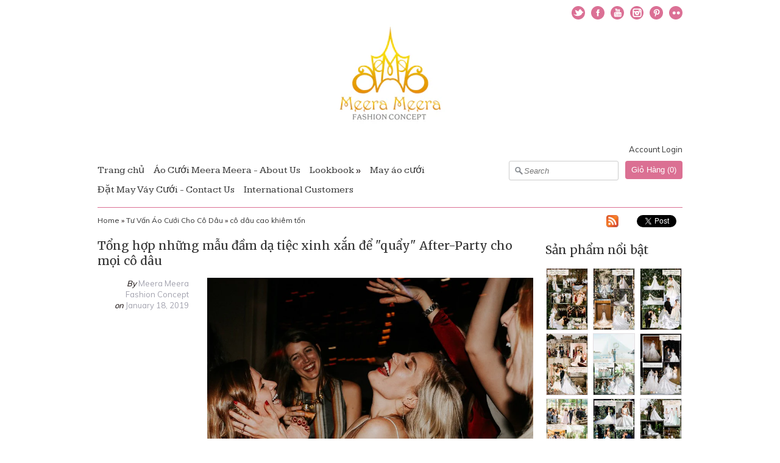

--- FILE ---
content_type: text/html; charset=utf-8
request_url: https://meerameera.net/blogs/tu-van-ao-cuoi-cho-co-dau/tagged/co-dau-cao-khiem-t-n
body_size: 27964
content:
<!DOCTYPE html>
<html xmlns="http://www.w3.org/1999/xhtml">
<head> 
<!-- Google tag (gtag.js) -->
<script async src="https://www.googletagmanager.com/gtag/js?id=G-03D85NT4GS"></script>
<script>
  window.dataLayer = window.dataLayer || [];
  function gtag(){dataLayer.push(arguments);}
  gtag('js', new Date());

  gtag('config', 'G-03D85NT4GS');
</script>
  <!-- v3 -->
  
  <title>TƯ VẤN MAY VÁY CƯỚI CÔ DÂU</title>
  
  <meta name="google-site-verification" content="P6pKSZfjzjGHKlGuZkMYuxujvZn6QLdq0Bbi7T4hH5w" />
  <meta name="description" content="Cô dâu lần đầu may áo cưới luôn cần một nguồn tư vấn uy tín và chuyên nghiệp, đó là lí do mà bạn nên chọn 1 xưởng may có ntk tư vấn riêng để bạn dễ dàng lựa chọn chiếc áo cưới thích hợp nhất với phong cách và đặc điểm cơ thể của bản thân" />

  <link rel="canonical" href="https://meerameera.net/blogs/tu-van-ao-cuoi-cho-co-dau/tagged/co-dau-cao-khiem-t-n" />

  <meta charset="utf-8" />
  
  
  <meta name="HandheldFriendly" content="True">
  <meta name="MobileOptimized" content="320">
  <meta name="viewport" content="width=device-width,initial-scale=1.0" />
  

  <meta property="og:site_name" content="Xưởng may áo cưới cao cấp, đầm dạ tiệc - phụ dâu - Vietnamese high fashion and custom wedding dress " />

    <meta property="og:type" content="website" />
    
        <meta property="og:image" content="http://meerameera.net/cdn/shop/t/5/assets/shop_logo.png?v=11592025657218605511637242387" />
    
    
        <meta property="og:url" content="https://meerameera.net/blogs/tu-van-ao-cuoi-cho-co-dau" />
    



  <link rel="shortcut icon" type="image/x-icon" href="//meerameera.net/cdn/shop/t/5/assets/favicon.ico?v=158818456622036986101626167579">

<link href="//meerameera.net/cdn/shop/t/5/assets/styles.css?v=153441825495139149191686023175" rel="stylesheet" type="text/css" media="all" />
<link href="//meerameera.net/cdn/shop/t/5/assets/nivo-slider.css?v=71948023750870981771394453002" rel="stylesheet" type="text/css" media="all" />


<link href='https://fonts.googleapis.com/css?family=Merriweather:400,700&amp;v2' rel='stylesheet' type='text/css' />


<link href='https://fonts.googleapis.com/css?family=Kameron:400,700&amp;v2' rel='stylesheet' type='text/css' />


<link href='https://fonts.googleapis.com/css?family=Muli:400,700&amp;v2' rel='stylesheet' type='text/css' />



<link href='https://fonts.googleapis.com/css?family=Muli:400,700&amp;v2' rel='stylesheet' type='text/css' />


<script src="//meerameera.net/cdn/shop/t/5/assets/browserdetect.js?v=158222696345816183901394452998" type="text/javascript"></script>

<script src="//ajax.googleapis.com/ajax/libs/jquery/1.8.1/jquery.min.js"></script>
<script type="text/javascript">
// <![CDATA[
var isIE6 = false; //Set later if using IE6
window.jQuery || document.write("<script src='//meerameera.net/cdn/s/global/jquery-1.8.1.min.js' type='text/javascript'>\x3C/script>");
// ]]>
</script>
<script src="//meerameera.net/cdn/shop/t/5/assets/jquery.nivo.slider.pack.js?v=22029745783349875911394453001" type="text/javascript"></script>
<script src="//meerameera.net/cdn/shop/t/5/assets/fancybox.js?v=95292552515697169981394452998" type="text/javascript"></script>
<script src="//meerameera.net/cdn/shop/t/5/assets/base.js?v=54010517807663072971394453004" type="text/javascript"></script>


<script src="//meerameera.net/cdn/shopifycloud/storefront/assets/themes_support/api.jquery-7ab1a3a4.js" type="text/javascript"></script>
<script src="//meerameera.net/cdn/shopifycloud/storefront/assets/themes_support/option_selection-b017cd28.js" type="text/javascript"></script>

<script type="text/javascript">
// <![CDATA[
var mobileSnapWidth = 768; //Used all over

//Override for ajax
Shopify.money_format = '<span class=hidden>{{amount_no_decimals_with_comma_separator}}₫</span>';

$(function(){
    //Navigation notches
    $('#header #navblock ul.nav canvas.notch').each(function(){
        if (this.getContext){
            var ctx = this.getContext('2d');
            if(ctx) {
                ctx.beginPath();
                ctx.fillStyle = "#db7093";
                ctx.moveTo(0,10);
                ctx.lineTo(10,0);
                ctx.lineTo(20,10);
                ctx.fill();
            }
        }
    });
    
    
});


// ]]>
</script>




<!--[if lt IE 10]>
<script src="//meerameera.net/cdn/shop/t/5/assets/PIE.js?v=13265252187268185991394453002" type="text/javascript"></script>
<script>
$(function() {
if (window.PIE) {
$('.social-icons a').each(function() {
PIE.attach(this);
});
}
});
</script>
<![endif]-->
  
<script>window.performance && window.performance.mark && window.performance.mark('shopify.content_for_header.start');</script><meta id="shopify-digital-wallet" name="shopify-digital-wallet" content="/3963121/digital_wallets/dialog">
<meta name="shopify-checkout-api-token" content="3ca5cdbb0acef0b2e18a78a63ca8a266">
<meta id="in-context-paypal-metadata" data-shop-id="3963121" data-venmo-supported="false" data-environment="production" data-locale="en_US" data-paypal-v4="true" data-currency="VND">
<link rel="alternate" type="application/atom+xml" title="Feed" href="/blogs/tu-van-ao-cuoi-cho-co-dau/tagged/co-dau-cao-khiem-t-n.atom" />
<script async="async" src="/checkouts/internal/preloads.js?locale=en-VN"></script>
<script id="shopify-features" type="application/json">{"accessToken":"3ca5cdbb0acef0b2e18a78a63ca8a266","betas":["rich-media-storefront-analytics"],"domain":"meerameera.net","predictiveSearch":true,"shopId":3963121,"locale":"en"}</script>
<script>var Shopify = Shopify || {};
Shopify.shop = "meera-meera-fashion-concept.myshopify.com";
Shopify.locale = "en";
Shopify.currency = {"active":"VND","rate":"1.0"};
Shopify.country = "VN";
Shopify.theme = {"name":"Meera Meera1 ","id":7088137,"schema_name":null,"schema_version":null,"theme_store_id":230,"role":"main"};
Shopify.theme.handle = "null";
Shopify.theme.style = {"id":null,"handle":null};
Shopify.cdnHost = "meerameera.net/cdn";
Shopify.routes = Shopify.routes || {};
Shopify.routes.root = "/";</script>
<script type="module">!function(o){(o.Shopify=o.Shopify||{}).modules=!0}(window);</script>
<script>!function(o){function n(){var o=[];function n(){o.push(Array.prototype.slice.apply(arguments))}return n.q=o,n}var t=o.Shopify=o.Shopify||{};t.loadFeatures=n(),t.autoloadFeatures=n()}(window);</script>
<script id="shop-js-analytics" type="application/json">{"pageType":"blog"}</script>
<script defer="defer" async type="module" src="//meerameera.net/cdn/shopifycloud/shop-js/modules/v2/client.init-shop-cart-sync_BN7fPSNr.en.esm.js"></script>
<script defer="defer" async type="module" src="//meerameera.net/cdn/shopifycloud/shop-js/modules/v2/chunk.common_Cbph3Kss.esm.js"></script>
<script defer="defer" async type="module" src="//meerameera.net/cdn/shopifycloud/shop-js/modules/v2/chunk.modal_DKumMAJ1.esm.js"></script>
<script type="module">
  await import("//meerameera.net/cdn/shopifycloud/shop-js/modules/v2/client.init-shop-cart-sync_BN7fPSNr.en.esm.js");
await import("//meerameera.net/cdn/shopifycloud/shop-js/modules/v2/chunk.common_Cbph3Kss.esm.js");
await import("//meerameera.net/cdn/shopifycloud/shop-js/modules/v2/chunk.modal_DKumMAJ1.esm.js");

  window.Shopify.SignInWithShop?.initShopCartSync?.({"fedCMEnabled":true,"windoidEnabled":true});

</script>
<script id="__st">var __st={"a":3963121,"offset":25200,"reqid":"9b6966c7-160c-41ee-a231-eed6caef9a99-1769719550","pageurl":"meerameera.net\/blogs\/tu-van-ao-cuoi-cho-co-dau\/tagged\/co-dau-cao-khiem-t-n","s":"blogs-4622629","u":"82123c32e340","p":"blog","rtyp":"blog","rid":4622629};</script>
<script>window.ShopifyPaypalV4VisibilityTracking = true;</script>
<script id="captcha-bootstrap">!function(){'use strict';const t='contact',e='account',n='new_comment',o=[[t,t],['blogs',n],['comments',n],[t,'customer']],c=[[e,'customer_login'],[e,'guest_login'],[e,'recover_customer_password'],[e,'create_customer']],r=t=>t.map((([t,e])=>`form[action*='/${t}']:not([data-nocaptcha='true']) input[name='form_type'][value='${e}']`)).join(','),a=t=>()=>t?[...document.querySelectorAll(t)].map((t=>t.form)):[];function s(){const t=[...o],e=r(t);return a(e)}const i='password',u='form_key',d=['recaptcha-v3-token','g-recaptcha-response','h-captcha-response',i],f=()=>{try{return window.sessionStorage}catch{return}},m='__shopify_v',_=t=>t.elements[u];function p(t,e,n=!1){try{const o=window.sessionStorage,c=JSON.parse(o.getItem(e)),{data:r}=function(t){const{data:e,action:n}=t;return t[m]||n?{data:e,action:n}:{data:t,action:n}}(c);for(const[e,n]of Object.entries(r))t.elements[e]&&(t.elements[e].value=n);n&&o.removeItem(e)}catch(o){console.error('form repopulation failed',{error:o})}}const l='form_type',E='cptcha';function T(t){t.dataset[E]=!0}const w=window,h=w.document,L='Shopify',v='ce_forms',y='captcha';let A=!1;((t,e)=>{const n=(g='f06e6c50-85a8-45c8-87d0-21a2b65856fe',I='https://cdn.shopify.com/shopifycloud/storefront-forms-hcaptcha/ce_storefront_forms_captcha_hcaptcha.v1.5.2.iife.js',D={infoText:'Protected by hCaptcha',privacyText:'Privacy',termsText:'Terms'},(t,e,n)=>{const o=w[L][v],c=o.bindForm;if(c)return c(t,g,e,D).then(n);var r;o.q.push([[t,g,e,D],n]),r=I,A||(h.body.append(Object.assign(h.createElement('script'),{id:'captcha-provider',async:!0,src:r})),A=!0)});var g,I,D;w[L]=w[L]||{},w[L][v]=w[L][v]||{},w[L][v].q=[],w[L][y]=w[L][y]||{},w[L][y].protect=function(t,e){n(t,void 0,e),T(t)},Object.freeze(w[L][y]),function(t,e,n,w,h,L){const[v,y,A,g]=function(t,e,n){const i=e?o:[],u=t?c:[],d=[...i,...u],f=r(d),m=r(i),_=r(d.filter((([t,e])=>n.includes(e))));return[a(f),a(m),a(_),s()]}(w,h,L),I=t=>{const e=t.target;return e instanceof HTMLFormElement?e:e&&e.form},D=t=>v().includes(t);t.addEventListener('submit',(t=>{const e=I(t);if(!e)return;const n=D(e)&&!e.dataset.hcaptchaBound&&!e.dataset.recaptchaBound,o=_(e),c=g().includes(e)&&(!o||!o.value);(n||c)&&t.preventDefault(),c&&!n&&(function(t){try{if(!f())return;!function(t){const e=f();if(!e)return;const n=_(t);if(!n)return;const o=n.value;o&&e.removeItem(o)}(t);const e=Array.from(Array(32),(()=>Math.random().toString(36)[2])).join('');!function(t,e){_(t)||t.append(Object.assign(document.createElement('input'),{type:'hidden',name:u})),t.elements[u].value=e}(t,e),function(t,e){const n=f();if(!n)return;const o=[...t.querySelectorAll(`input[type='${i}']`)].map((({name:t})=>t)),c=[...d,...o],r={};for(const[a,s]of new FormData(t).entries())c.includes(a)||(r[a]=s);n.setItem(e,JSON.stringify({[m]:1,action:t.action,data:r}))}(t,e)}catch(e){console.error('failed to persist form',e)}}(e),e.submit())}));const S=(t,e)=>{t&&!t.dataset[E]&&(n(t,e.some((e=>e===t))),T(t))};for(const o of['focusin','change'])t.addEventListener(o,(t=>{const e=I(t);D(e)&&S(e,y())}));const B=e.get('form_key'),M=e.get(l),P=B&&M;t.addEventListener('DOMContentLoaded',(()=>{const t=y();if(P)for(const e of t)e.elements[l].value===M&&p(e,B);[...new Set([...A(),...v().filter((t=>'true'===t.dataset.shopifyCaptcha))])].forEach((e=>S(e,t)))}))}(h,new URLSearchParams(w.location.search),n,t,e,['guest_login'])})(!0,!0)}();</script>
<script integrity="sha256-4kQ18oKyAcykRKYeNunJcIwy7WH5gtpwJnB7kiuLZ1E=" data-source-attribution="shopify.loadfeatures" defer="defer" src="//meerameera.net/cdn/shopifycloud/storefront/assets/storefront/load_feature-a0a9edcb.js" crossorigin="anonymous"></script>
<script data-source-attribution="shopify.dynamic_checkout.dynamic.init">var Shopify=Shopify||{};Shopify.PaymentButton=Shopify.PaymentButton||{isStorefrontPortableWallets:!0,init:function(){window.Shopify.PaymentButton.init=function(){};var t=document.createElement("script");t.src="https://meerameera.net/cdn/shopifycloud/portable-wallets/latest/portable-wallets.en.js",t.type="module",document.head.appendChild(t)}};
</script>
<script data-source-attribution="shopify.dynamic_checkout.buyer_consent">
  function portableWalletsHideBuyerConsent(e){var t=document.getElementById("shopify-buyer-consent"),n=document.getElementById("shopify-subscription-policy-button");t&&n&&(t.classList.add("hidden"),t.setAttribute("aria-hidden","true"),n.removeEventListener("click",e))}function portableWalletsShowBuyerConsent(e){var t=document.getElementById("shopify-buyer-consent"),n=document.getElementById("shopify-subscription-policy-button");t&&n&&(t.classList.remove("hidden"),t.removeAttribute("aria-hidden"),n.addEventListener("click",e))}window.Shopify?.PaymentButton&&(window.Shopify.PaymentButton.hideBuyerConsent=portableWalletsHideBuyerConsent,window.Shopify.PaymentButton.showBuyerConsent=portableWalletsShowBuyerConsent);
</script>
<script data-source-attribution="shopify.dynamic_checkout.cart.bootstrap">document.addEventListener("DOMContentLoaded",(function(){function t(){return document.querySelector("shopify-accelerated-checkout-cart, shopify-accelerated-checkout")}if(t())Shopify.PaymentButton.init();else{new MutationObserver((function(e,n){t()&&(Shopify.PaymentButton.init(),n.disconnect())})).observe(document.body,{childList:!0,subtree:!0})}}));
</script>
<link id="shopify-accelerated-checkout-styles" rel="stylesheet" media="screen" href="https://meerameera.net/cdn/shopifycloud/portable-wallets/latest/accelerated-checkout-backwards-compat.css" crossorigin="anonymous">
<style id="shopify-accelerated-checkout-cart">
        #shopify-buyer-consent {
  margin-top: 1em;
  display: inline-block;
  width: 100%;
}

#shopify-buyer-consent.hidden {
  display: none;
}

#shopify-subscription-policy-button {
  background: none;
  border: none;
  padding: 0;
  text-decoration: underline;
  font-size: inherit;
  cursor: pointer;
}

#shopify-subscription-policy-button::before {
  box-shadow: none;
}

      </style>

<script>window.performance && window.performance.mark && window.performance.mark('shopify.content_for_header.end');</script>
<link href="https://monorail-edge.shopifysvc.com" rel="dns-prefetch">
<script>(function(){if ("sendBeacon" in navigator && "performance" in window) {try {var session_token_from_headers = performance.getEntriesByType('navigation')[0].serverTiming.find(x => x.name == '_s').description;} catch {var session_token_from_headers = undefined;}var session_cookie_matches = document.cookie.match(/_shopify_s=([^;]*)/);var session_token_from_cookie = session_cookie_matches && session_cookie_matches.length === 2 ? session_cookie_matches[1] : "";var session_token = session_token_from_headers || session_token_from_cookie || "";function handle_abandonment_event(e) {var entries = performance.getEntries().filter(function(entry) {return /monorail-edge.shopifysvc.com/.test(entry.name);});if (!window.abandonment_tracked && entries.length === 0) {window.abandonment_tracked = true;var currentMs = Date.now();var navigation_start = performance.timing.navigationStart;var payload = {shop_id: 3963121,url: window.location.href,navigation_start,duration: currentMs - navigation_start,session_token,page_type: "blog"};window.navigator.sendBeacon("https://monorail-edge.shopifysvc.com/v1/produce", JSON.stringify({schema_id: "online_store_buyer_site_abandonment/1.1",payload: payload,metadata: {event_created_at_ms: currentMs,event_sent_at_ms: currentMs}}));}}window.addEventListener('pagehide', handle_abandonment_event);}}());</script>
<script id="web-pixels-manager-setup">(function e(e,d,r,n,o){if(void 0===o&&(o={}),!Boolean(null===(a=null===(i=window.Shopify)||void 0===i?void 0:i.analytics)||void 0===a?void 0:a.replayQueue)){var i,a;window.Shopify=window.Shopify||{};var t=window.Shopify;t.analytics=t.analytics||{};var s=t.analytics;s.replayQueue=[],s.publish=function(e,d,r){return s.replayQueue.push([e,d,r]),!0};try{self.performance.mark("wpm:start")}catch(e){}var l=function(){var e={modern:/Edge?\/(1{2}[4-9]|1[2-9]\d|[2-9]\d{2}|\d{4,})\.\d+(\.\d+|)|Firefox\/(1{2}[4-9]|1[2-9]\d|[2-9]\d{2}|\d{4,})\.\d+(\.\d+|)|Chrom(ium|e)\/(9{2}|\d{3,})\.\d+(\.\d+|)|(Maci|X1{2}).+ Version\/(15\.\d+|(1[6-9]|[2-9]\d|\d{3,})\.\d+)([,.]\d+|)( \(\w+\)|)( Mobile\/\w+|) Safari\/|Chrome.+OPR\/(9{2}|\d{3,})\.\d+\.\d+|(CPU[ +]OS|iPhone[ +]OS|CPU[ +]iPhone|CPU IPhone OS|CPU iPad OS)[ +]+(15[._]\d+|(1[6-9]|[2-9]\d|\d{3,})[._]\d+)([._]\d+|)|Android:?[ /-](13[3-9]|1[4-9]\d|[2-9]\d{2}|\d{4,})(\.\d+|)(\.\d+|)|Android.+Firefox\/(13[5-9]|1[4-9]\d|[2-9]\d{2}|\d{4,})\.\d+(\.\d+|)|Android.+Chrom(ium|e)\/(13[3-9]|1[4-9]\d|[2-9]\d{2}|\d{4,})\.\d+(\.\d+|)|SamsungBrowser\/([2-9]\d|\d{3,})\.\d+/,legacy:/Edge?\/(1[6-9]|[2-9]\d|\d{3,})\.\d+(\.\d+|)|Firefox\/(5[4-9]|[6-9]\d|\d{3,})\.\d+(\.\d+|)|Chrom(ium|e)\/(5[1-9]|[6-9]\d|\d{3,})\.\d+(\.\d+|)([\d.]+$|.*Safari\/(?![\d.]+ Edge\/[\d.]+$))|(Maci|X1{2}).+ Version\/(10\.\d+|(1[1-9]|[2-9]\d|\d{3,})\.\d+)([,.]\d+|)( \(\w+\)|)( Mobile\/\w+|) Safari\/|Chrome.+OPR\/(3[89]|[4-9]\d|\d{3,})\.\d+\.\d+|(CPU[ +]OS|iPhone[ +]OS|CPU[ +]iPhone|CPU IPhone OS|CPU iPad OS)[ +]+(10[._]\d+|(1[1-9]|[2-9]\d|\d{3,})[._]\d+)([._]\d+|)|Android:?[ /-](13[3-9]|1[4-9]\d|[2-9]\d{2}|\d{4,})(\.\d+|)(\.\d+|)|Mobile Safari.+OPR\/([89]\d|\d{3,})\.\d+\.\d+|Android.+Firefox\/(13[5-9]|1[4-9]\d|[2-9]\d{2}|\d{4,})\.\d+(\.\d+|)|Android.+Chrom(ium|e)\/(13[3-9]|1[4-9]\d|[2-9]\d{2}|\d{4,})\.\d+(\.\d+|)|Android.+(UC? ?Browser|UCWEB|U3)[ /]?(15\.([5-9]|\d{2,})|(1[6-9]|[2-9]\d|\d{3,})\.\d+)\.\d+|SamsungBrowser\/(5\.\d+|([6-9]|\d{2,})\.\d+)|Android.+MQ{2}Browser\/(14(\.(9|\d{2,})|)|(1[5-9]|[2-9]\d|\d{3,})(\.\d+|))(\.\d+|)|K[Aa][Ii]OS\/(3\.\d+|([4-9]|\d{2,})\.\d+)(\.\d+|)/},d=e.modern,r=e.legacy,n=navigator.userAgent;return n.match(d)?"modern":n.match(r)?"legacy":"unknown"}(),u="modern"===l?"modern":"legacy",c=(null!=n?n:{modern:"",legacy:""})[u],f=function(e){return[e.baseUrl,"/wpm","/b",e.hashVersion,"modern"===e.buildTarget?"m":"l",".js"].join("")}({baseUrl:d,hashVersion:r,buildTarget:u}),m=function(e){var d=e.version,r=e.bundleTarget,n=e.surface,o=e.pageUrl,i=e.monorailEndpoint;return{emit:function(e){var a=e.status,t=e.errorMsg,s=(new Date).getTime(),l=JSON.stringify({metadata:{event_sent_at_ms:s},events:[{schema_id:"web_pixels_manager_load/3.1",payload:{version:d,bundle_target:r,page_url:o,status:a,surface:n,error_msg:t},metadata:{event_created_at_ms:s}}]});if(!i)return console&&console.warn&&console.warn("[Web Pixels Manager] No Monorail endpoint provided, skipping logging."),!1;try{return self.navigator.sendBeacon.bind(self.navigator)(i,l)}catch(e){}var u=new XMLHttpRequest;try{return u.open("POST",i,!0),u.setRequestHeader("Content-Type","text/plain"),u.send(l),!0}catch(e){return console&&console.warn&&console.warn("[Web Pixels Manager] Got an unhandled error while logging to Monorail."),!1}}}}({version:r,bundleTarget:l,surface:e.surface,pageUrl:self.location.href,monorailEndpoint:e.monorailEndpoint});try{o.browserTarget=l,function(e){var d=e.src,r=e.async,n=void 0===r||r,o=e.onload,i=e.onerror,a=e.sri,t=e.scriptDataAttributes,s=void 0===t?{}:t,l=document.createElement("script"),u=document.querySelector("head"),c=document.querySelector("body");if(l.async=n,l.src=d,a&&(l.integrity=a,l.crossOrigin="anonymous"),s)for(var f in s)if(Object.prototype.hasOwnProperty.call(s,f))try{l.dataset[f]=s[f]}catch(e){}if(o&&l.addEventListener("load",o),i&&l.addEventListener("error",i),u)u.appendChild(l);else{if(!c)throw new Error("Did not find a head or body element to append the script");c.appendChild(l)}}({src:f,async:!0,onload:function(){if(!function(){var e,d;return Boolean(null===(d=null===(e=window.Shopify)||void 0===e?void 0:e.analytics)||void 0===d?void 0:d.initialized)}()){var d=window.webPixelsManager.init(e)||void 0;if(d){var r=window.Shopify.analytics;r.replayQueue.forEach((function(e){var r=e[0],n=e[1],o=e[2];d.publishCustomEvent(r,n,o)})),r.replayQueue=[],r.publish=d.publishCustomEvent,r.visitor=d.visitor,r.initialized=!0}}},onerror:function(){return m.emit({status:"failed",errorMsg:"".concat(f," has failed to load")})},sri:function(e){var d=/^sha384-[A-Za-z0-9+/=]+$/;return"string"==typeof e&&d.test(e)}(c)?c:"",scriptDataAttributes:o}),m.emit({status:"loading"})}catch(e){m.emit({status:"failed",errorMsg:(null==e?void 0:e.message)||"Unknown error"})}}})({shopId: 3963121,storefrontBaseUrl: "https://meerameera.net",extensionsBaseUrl: "https://extensions.shopifycdn.com/cdn/shopifycloud/web-pixels-manager",monorailEndpoint: "https://monorail-edge.shopifysvc.com/unstable/produce_batch",surface: "storefront-renderer",enabledBetaFlags: ["2dca8a86"],webPixelsConfigList: [{"id":"537985193","configuration":"{\"config\":\"{\\\"pixel_id\\\":\\\"G-03D85NT4GS\\\",\\\"gtag_events\\\":[{\\\"type\\\":\\\"purchase\\\",\\\"action_label\\\":\\\"G-03D85NT4GS\\\"},{\\\"type\\\":\\\"page_view\\\",\\\"action_label\\\":\\\"G-03D85NT4GS\\\"},{\\\"type\\\":\\\"view_item\\\",\\\"action_label\\\":\\\"G-03D85NT4GS\\\"},{\\\"type\\\":\\\"search\\\",\\\"action_label\\\":\\\"G-03D85NT4GS\\\"},{\\\"type\\\":\\\"add_to_cart\\\",\\\"action_label\\\":\\\"G-03D85NT4GS\\\"},{\\\"type\\\":\\\"begin_checkout\\\",\\\"action_label\\\":\\\"G-03D85NT4GS\\\"},{\\\"type\\\":\\\"add_payment_info\\\",\\\"action_label\\\":\\\"G-03D85NT4GS\\\"}],\\\"enable_monitoring_mode\\\":false}\"}","eventPayloadVersion":"v1","runtimeContext":"OPEN","scriptVersion":"b2a88bafab3e21179ed38636efcd8a93","type":"APP","apiClientId":1780363,"privacyPurposes":[],"dataSharingAdjustments":{"protectedCustomerApprovalScopes":["read_customer_address","read_customer_email","read_customer_name","read_customer_personal_data","read_customer_phone"]}},{"id":"shopify-app-pixel","configuration":"{}","eventPayloadVersion":"v1","runtimeContext":"STRICT","scriptVersion":"0450","apiClientId":"shopify-pixel","type":"APP","privacyPurposes":["ANALYTICS","MARKETING"]},{"id":"shopify-custom-pixel","eventPayloadVersion":"v1","runtimeContext":"LAX","scriptVersion":"0450","apiClientId":"shopify-pixel","type":"CUSTOM","privacyPurposes":["ANALYTICS","MARKETING"]}],isMerchantRequest: false,initData: {"shop":{"name":"Xưởng may áo cưới cao cấp, đầm dạ tiệc - phụ dâu - Vietnamese high fashion and custom wedding dress ","paymentSettings":{"currencyCode":"VND"},"myshopifyDomain":"meera-meera-fashion-concept.myshopify.com","countryCode":"VN","storefrontUrl":"https:\/\/meerameera.net"},"customer":null,"cart":null,"checkout":null,"productVariants":[],"purchasingCompany":null},},"https://meerameera.net/cdn","1d2a099fw23dfb22ep557258f5m7a2edbae",{"modern":"","legacy":""},{"shopId":"3963121","storefrontBaseUrl":"https:\/\/meerameera.net","extensionBaseUrl":"https:\/\/extensions.shopifycdn.com\/cdn\/shopifycloud\/web-pixels-manager","surface":"storefront-renderer","enabledBetaFlags":"[\"2dca8a86\"]","isMerchantRequest":"false","hashVersion":"1d2a099fw23dfb22ep557258f5m7a2edbae","publish":"custom","events":"[[\"page_viewed\",{}]]"});</script><script>
  window.ShopifyAnalytics = window.ShopifyAnalytics || {};
  window.ShopifyAnalytics.meta = window.ShopifyAnalytics.meta || {};
  window.ShopifyAnalytics.meta.currency = 'VND';
  var meta = {"page":{"pageType":"blog","resourceType":"blog","resourceId":4622629,"requestId":"9b6966c7-160c-41ee-a231-eed6caef9a99-1769719550"}};
  for (var attr in meta) {
    window.ShopifyAnalytics.meta[attr] = meta[attr];
  }
</script>
<script class="analytics">
  (function () {
    var customDocumentWrite = function(content) {
      var jquery = null;

      if (window.jQuery) {
        jquery = window.jQuery;
      } else if (window.Checkout && window.Checkout.$) {
        jquery = window.Checkout.$;
      }

      if (jquery) {
        jquery('body').append(content);
      }
    };

    var hasLoggedConversion = function(token) {
      if (token) {
        return document.cookie.indexOf('loggedConversion=' + token) !== -1;
      }
      return false;
    }

    var setCookieIfConversion = function(token) {
      if (token) {
        var twoMonthsFromNow = new Date(Date.now());
        twoMonthsFromNow.setMonth(twoMonthsFromNow.getMonth() + 2);

        document.cookie = 'loggedConversion=' + token + '; expires=' + twoMonthsFromNow;
      }
    }

    var trekkie = window.ShopifyAnalytics.lib = window.trekkie = window.trekkie || [];
    if (trekkie.integrations) {
      return;
    }
    trekkie.methods = [
      'identify',
      'page',
      'ready',
      'track',
      'trackForm',
      'trackLink'
    ];
    trekkie.factory = function(method) {
      return function() {
        var args = Array.prototype.slice.call(arguments);
        args.unshift(method);
        trekkie.push(args);
        return trekkie;
      };
    };
    for (var i = 0; i < trekkie.methods.length; i++) {
      var key = trekkie.methods[i];
      trekkie[key] = trekkie.factory(key);
    }
    trekkie.load = function(config) {
      trekkie.config = config || {};
      trekkie.config.initialDocumentCookie = document.cookie;
      var first = document.getElementsByTagName('script')[0];
      var script = document.createElement('script');
      script.type = 'text/javascript';
      script.onerror = function(e) {
        var scriptFallback = document.createElement('script');
        scriptFallback.type = 'text/javascript';
        scriptFallback.onerror = function(error) {
                var Monorail = {
      produce: function produce(monorailDomain, schemaId, payload) {
        var currentMs = new Date().getTime();
        var event = {
          schema_id: schemaId,
          payload: payload,
          metadata: {
            event_created_at_ms: currentMs,
            event_sent_at_ms: currentMs
          }
        };
        return Monorail.sendRequest("https://" + monorailDomain + "/v1/produce", JSON.stringify(event));
      },
      sendRequest: function sendRequest(endpointUrl, payload) {
        // Try the sendBeacon API
        if (window && window.navigator && typeof window.navigator.sendBeacon === 'function' && typeof window.Blob === 'function' && !Monorail.isIos12()) {
          var blobData = new window.Blob([payload], {
            type: 'text/plain'
          });

          if (window.navigator.sendBeacon(endpointUrl, blobData)) {
            return true;
          } // sendBeacon was not successful

        } // XHR beacon

        var xhr = new XMLHttpRequest();

        try {
          xhr.open('POST', endpointUrl);
          xhr.setRequestHeader('Content-Type', 'text/plain');
          xhr.send(payload);
        } catch (e) {
          console.log(e);
        }

        return false;
      },
      isIos12: function isIos12() {
        return window.navigator.userAgent.lastIndexOf('iPhone; CPU iPhone OS 12_') !== -1 || window.navigator.userAgent.lastIndexOf('iPad; CPU OS 12_') !== -1;
      }
    };
    Monorail.produce('monorail-edge.shopifysvc.com',
      'trekkie_storefront_load_errors/1.1',
      {shop_id: 3963121,
      theme_id: 7088137,
      app_name: "storefront",
      context_url: window.location.href,
      source_url: "//meerameera.net/cdn/s/trekkie.storefront.a804e9514e4efded663580eddd6991fcc12b5451.min.js"});

        };
        scriptFallback.async = true;
        scriptFallback.src = '//meerameera.net/cdn/s/trekkie.storefront.a804e9514e4efded663580eddd6991fcc12b5451.min.js';
        first.parentNode.insertBefore(scriptFallback, first);
      };
      script.async = true;
      script.src = '//meerameera.net/cdn/s/trekkie.storefront.a804e9514e4efded663580eddd6991fcc12b5451.min.js';
      first.parentNode.insertBefore(script, first);
    };
    trekkie.load(
      {"Trekkie":{"appName":"storefront","development":false,"defaultAttributes":{"shopId":3963121,"isMerchantRequest":null,"themeId":7088137,"themeCityHash":"6789666316531406953","contentLanguage":"en","currency":"VND","eventMetadataId":"c0b54727-0a02-4387-88b1-6de6f6d11a69"},"isServerSideCookieWritingEnabled":true,"monorailRegion":"shop_domain","enabledBetaFlags":["65f19447","b5387b81"]},"Session Attribution":{},"S2S":{"facebookCapiEnabled":false,"source":"trekkie-storefront-renderer","apiClientId":580111}}
    );

    var loaded = false;
    trekkie.ready(function() {
      if (loaded) return;
      loaded = true;

      window.ShopifyAnalytics.lib = window.trekkie;

      var originalDocumentWrite = document.write;
      document.write = customDocumentWrite;
      try { window.ShopifyAnalytics.merchantGoogleAnalytics.call(this); } catch(error) {};
      document.write = originalDocumentWrite;

      window.ShopifyAnalytics.lib.page(null,{"pageType":"blog","resourceType":"blog","resourceId":4622629,"requestId":"9b6966c7-160c-41ee-a231-eed6caef9a99-1769719550","shopifyEmitted":true});

      var match = window.location.pathname.match(/checkouts\/(.+)\/(thank_you|post_purchase)/)
      var token = match? match[1]: undefined;
      if (!hasLoggedConversion(token)) {
        setCookieIfConversion(token);
        
      }
    });


        var eventsListenerScript = document.createElement('script');
        eventsListenerScript.async = true;
        eventsListenerScript.src = "//meerameera.net/cdn/shopifycloud/storefront/assets/shop_events_listener-3da45d37.js";
        document.getElementsByTagName('head')[0].appendChild(eventsListenerScript);

})();</script>
  <script>
  if (!window.ga || (window.ga && typeof window.ga !== 'function')) {
    window.ga = function ga() {
      (window.ga.q = window.ga.q || []).push(arguments);
      if (window.Shopify && window.Shopify.analytics && typeof window.Shopify.analytics.publish === 'function') {
        window.Shopify.analytics.publish("ga_stub_called", {}, {sendTo: "google_osp_migration"});
      }
      console.error("Shopify's Google Analytics stub called with:", Array.from(arguments), "\nSee https://help.shopify.com/manual/promoting-marketing/pixels/pixel-migration#google for more information.");
    };
    if (window.Shopify && window.Shopify.analytics && typeof window.Shopify.analytics.publish === 'function') {
      window.Shopify.analytics.publish("ga_stub_initialized", {}, {sendTo: "google_osp_migration"});
    }
  }
</script>
<script
  defer
  src="https://meerameera.net/cdn/shopifycloud/perf-kit/shopify-perf-kit-3.1.0.min.js"
  data-application="storefront-renderer"
  data-shop-id="3963121"
  data-render-region="gcp-us-central1"
  data-page-type="blog"
  data-theme-instance-id="7088137"
  data-theme-name=""
  data-theme-version=""
  data-monorail-region="shop_domain"
  data-resource-timing-sampling-rate="10"
  data-shs="true"
  data-shs-beacon="true"
  data-shs-export-with-fetch="true"
  data-shs-logs-sample-rate="1"
  data-shs-beacon-endpoint="https://meerameera.net/api/collect"
></script>
</head>

<body id="page-blog" class="">
  
  
  <div id="wrapthewrap">
    <div id="wrap" class="clearfix">
      <div id="mobile-header">
        <button id="toggle-mobile-menu">Menu<span class="s1"></span><span class="s2"></span><span class="s3"></span></button>
        
  
  <span class="custlogin">
    
    <a href="https://shopify.com/3963121/account?locale=en&amp;region_country=VN" id="customer_login_link">Account Login</a>
    
  </span>
  
  
        <a class="cartitems" href="/cart">Giỏ Hàng (<span class="count">0</span>)</a>
      </div>
      <a href="#" class="cover-all toggle-mobile-menu"></a>
        <div id="header">
            <div id="shoplogo">
                
                    <a href="/" title="Xưởng may áo cưới cao cấp, đầm dạ tiệc - phụ dâu - Vietnamese high fashion and custom wedding dress "><img src="//meerameera.net/cdn/shop/t/5/assets/shop_logo.png?v=11592025657218605511637242387" alt="Xưởng may áo cưới cao cấp, đầm dạ tiệc - phụ dâu - Vietnamese high fashion and custom wedding dress " /></a>
                
                
              
              
  
  <span class="custlogin">
    
    <a href="https://shopify.com/3963121/account?locale=en&amp;region_country=VN" id="customer_login_link">Account Login</a>
    
  </span>
  
  
            </div><!-- #shoplogo -->
          
          	<div class="social-icons">
  
  <a class="twitter" target="_blank" href="https://twitter.com/MeeraMeeraWorld">Twitter</a>
  
  
  <a class="facebook" target="_blank" href="https://www.facebook.com/MeeraMeeraFashionConcept">Facebook</a>
  
  
  
  
  <a class="youtube" target="_blank" href="https://www.youtube.com/watch?v=dQZVSZkfcxk&list=UUMKmjzr0Kd2o8SHtmjK8TOg&index=12">YouTube</a>
  
  
  
  <a class="instagram" target="_blank" href="https://www.instagram.com/fmeerameera/">Instagram</a>
  
  
  <a class="pinterest" target="_blank" href="http://www.pinterest.com/meerameerafs/">Pinterest</a>
  
  
  <a class="flickr" target="_blank" href="http://www.flickr.com/photos/100151959@N08/">Flickr</a>
  
  
</div><!-- .social -->
          
        	<div id="navblock" class="clearfix">
                
                <div class="searchcartwrap">
                  <div class="search">
                    <form action="/search" method="get">
                      <input type="text" name="q" id="q" value="" placeholder="Search" />
                    </form>
                  </div><!-- .search -->
                  <div id="cart">
                    <div class="inner">
                      <a class="cartitems" href="/cart">Giỏ Hàng (<span class="count">0</span>)</a>
                    </div>
                  </div><!-- #cart -->
                </div>
                
        		<ul class="nav">
                    
                    
                    
                		<li class="first">
                            
                            
                            
                                
                    			
                				
                                    <a href="/">Trang chủ </a>
                                    
                				
                            
            			</li>
        			
                		<li>
                            
                            
                            
                                
                    			
                				
                                    <a href="/pages/ao-cuoi-cao-cap-meera-meera">Áo Cưới Meera Meera - About Us</a>
                                    
                				
                            
            			</li>
        			
                		<li>
                            
                            
                            
                                <a class="hasdropdown" href="/collections/ao-cuoi-thiet-ke-rieng">Lookbook</a>
                                
                          		<span class="rq">&raquo;</span> <canvas class="notch" width="20" height="10"></canvas>
                                <ul>
                                
                                    
                                    
                                    <li><a href="/collections/thiet-ke-vay-cuoi-hoa-sen" title="">BST "SEN" - LOTUS</a></li>
                                    
                                    
                                
                                    
                                    
                                    <li><a href="/collections/thiet-ke-vay-cuoi-trang-den" title="">BST Bản Năng - WOMEN'S INSTINCT</a></li>
                                    
                                    
                                
                                    
                                    
                                    <li><a href="/collections/bst-dong-su-i-hoa-h-ng" title="">BST Dòng Suối Hoa Hồng</a></li>
                                    
                                    
                                
                                    
                                    
                                    <li><a href="/collections/bst-wedding-fall-2013" title="">BST Vẻ đẹp 50s</a></li>
                                    
                                    
                                
                                    
                                    
                                    <li><a href="/collections/real-brides" title="">Cô Dâu Meera Meera - Our Real Brides</a></li>
                                    
                                    
                                
                                    
                                    
                                
                                    
                                    
                                    <li><a href="/collections/may-ao-cuoi-dep-tp-hcm" title="">Áo Cưới May Đo Cao Cấp</a></li>
                                    
                                    
                                
                                    
                                    
                                    <li><a href="/collections/ao-cuoi-thiet-ke-rieng" title="">Áo Cưới Thiết Kế Riêng</a></li>
                                    
                                    
                                
                                </ul>
                                
                                
                                
                                
                                
                                
                            
            			</li>
        			
                		<li>
                            
                            
                            
                                
                    			
                				
                                    <a href="/pages/may-ao-cuoi">May áo cưới</a>
                                    
                				
                            
            			</li>
        			
                		<li>
                            
                            
                            
                                
                    			
                				
                                    <a href="/pages/dia-chi-may-ao-cuoi-uy-tin">Đặt May Váy Cưới - Contact Us</a>
                                    
                				
                            
            			</li>
        			
                		<li>
                            
                            
                            
                                
                    			
                				
                                    <a href="/pages/instruction-for-international-customers">International Customers</a>
                                    
                				
                            
            			</li>
        			
        		</ul>
        	</div><!-- #navblock -->
        </div><!-- #header -->
    
        
        
        
<div id="breadcrumbs">
    <span class="text">
        
        <a href="/" title="Home">Home</a>
        &raquo;
        <a href="/blogs/tu-van-ao-cuoi-cho-co-dau">Tư Vấn Áo Cưới Cho Cô Dâu</a>
        
            
                &raquo; <a href="/blogs/tu-van-ao-cuoi-cho-co-dau/tagged/co-dau-cao-khiem-t-n" title="Show articles tagged cô dâu cao khiêm tốn">cô dâu cao khiêm tốn</a>
            
        
        
    </span>
    <div class="social">
    
    <div class="socitem facebookcont">
        <div class="fb-like" data-send="false" data-layout="button_count" data-width="80" data-show-faces="false"></div>
        <div id="fb-root"></div>
        <script>(function(d, s, id) {
        var js, fjs = d.getElementsByTagName(s)[0];
        if (d.getElementById(id)) return;
        js = d.createElement(s); js.id = id;
        js.src = "//connect.facebook.net/en_GB/all.js#xfbml=1&status=0";
        fjs.parentNode.insertBefore(js, fjs);
        }(document, 'script', 'facebook-jssdk'));</script>
    </div>
    
    
    <div class="socitem twittercont">
        <a href="https://twitter.com/share" class="twitter-share-button" data-count="none">Tweet</a>
        <script>!function(d,s,id){var js,fjs=d.getElementsByTagName(s)[0];if(!d.getElementById(id)){js=d.createElement(s);js.id=id;js.src="//platform.twitter.com/widgets.js";fjs.parentNode.insertBefore(js,fjs);}}(document,"script","twitter-wjs");</script>
    </div>
    
    
    
    
    
    
    <a class="rss" href="/blogs/tu-van-ao-cuoi-cho-co-dau.atom" title="Tư Vấn Áo Cưới Cho Cô Dâu RSS"><img src="//meerameera.net/cdn/shop/t/5/assets/rss_icon.png?v=160160030873542504521394453002" alt="Tư Vấn Áo Cưới Cho Cô Dâu RSS"/></a>
    
</div>
</div><!-- #breadcrumbs -->


<div id="content" class="hasaside">
    <!--<h1>Tư Vấn Áo Cưới Cho Cô Dâu</h1>-->
    <div class="articles">
		

		
		<div class="article clearfix">
			<h3>
				<a href="/blogs/tu-van-ao-cuoi-cho-co-dau/t-ng-h-p-nh-ng-m-u-d-m-d-c-ti-c-xinh-x-n-d-qu-y-ti-c-after-party-cho-m-i-co-dau">Tổng hợp những mẫu đầm dạ tiệc xinh xắn để "quẩy" After-Party cho mọi cô dâu</a>
			</h3>
			<p class="article_detail">
    			<span>By</span> Meera Meera Fashion Concept<br />
    			<span>on</span> January 18, 2019<br />
    			
            </p>
			<div class="article-body pagecontent simple">
              <p style="text-align: center;"><a href="https://meerameera.net/blogs/tu-van-ao-cuoi-cho-co-dau/t-ng-h-p-nh-ng-m-u-d-m-d-c-ti-c-xinh-x-n-d-qu-y-ti-c-after-party-cho-m-i-co-dau" title="Tổng hợp đầm dạ tiệc After-Party Dress 2019 May áo cưới đẹp TP HCM-Sài Gòn Meera Meera Bridal"><img alt="" src="//cdn.shopify.com/s/files/1/0396/3121/files/may_ao_cuoi_dep_tp_hcm_sai_gon_meera_meera_fashion_concept_tiec_quay_after-party_Melissa_Marshall8-167_1024x1024.png?v=1547797389" style="float: none;"></a></p>
<p style="text-align: right;">Source: <span style="color: #000000;"><a href="http://www.melissamarshall.co/" style="color: #000000; text-decoration: underline;">Melissa Marshall</a></span></p>
<p><strong>Đám cưới</strong><span> </span>là một trong những khoảnh khắc trọng đại nhất của cuộc đời. Sau nhiều tháng lên kế hoạch, mọi thứ diễn ra quá nhanh từ buổi tiệc họp mặt rehearsal dinner đến lễ cưới rồi tiệc chiêu đãi reception. Góp phần nho nhỏ cho lễ cưới thêm vui là<span> </span><strong>tiệc after-party</strong>, một buổi tiệc "quẩy" thân mật dành cho bạn bè và quan khách muốn nán lại để chung vui tiếp cùng cô dâu chú rể.</p>
<p><span>Hôm nay, <strong><span style="color: #e06666;">Xưởng may áo cưới cao cấp </span>Meera Meera Fashion Concept</strong> sẽ giới thiệu đến bạn những mẫu đầm <strong>after-party dress</strong> phù hợp với mọi cô dâu để bạn sẵn sàng "quẩy" cùng <span style="color: #e06666;"><strong>Mùa Cưới 2019</strong></span> nhé!</span></p>
              
              
              <p class="read-more"><a href="/blogs/tu-van-ao-cuoi-cho-co-dau/t-ng-h-p-nh-ng-m-u-d-m-d-c-ti-c-xinh-x-n-d-qu-y-ti-c-after-party-cho-m-i-co-dau" title="">Read more &raquo;</a></p>
              
			</div>
		</div><!-- .article -->
		
		<div class="article clearfix">
			<h3>
				<a href="/blogs/tu-van-ao-cuoi-cho-co-dau/ti-c-c-i-sang-tr-ng-haiku-mill-tren-qu-n-d-o-hawaii-th-m-ng">Tiệc cưới sang trọng Haiku Mill trên quần đảo Hawaii thơ mộng</a>
			</h3>
			<p class="article_detail">
    			<span>By</span> Meera Meera Fashion Concept<br />
    			<span>on</span> July 25, 2018<br />
    			
            </p>
			<div class="article-body pagecontent simple">
              <p style="text-align: center;"><a href="https://meerameera.net/blogs/tu-van-ao-cuoi-cho-co-dau/ti-c-c-i-sang-tr-ng-haiku-mill-tren-qu-n-d-o-hawaii-th-m-ng" title="Đám cưới sang trọng Haiku Mill trên đảo Hawaii may áo cưới đẹp tp hcm sài gòn Meera Meera Fashion Concept váy đuôi cá Galia Lahav"><img alt="Đám cưới sang trọng Haiku Mill trên đảo Hawaii may áo cưới đẹp tp hcm sài gòn Meera Meera Fashion Concept váy đuôi cá Galia Lahav" src="//cdn.shopify.com/s/files/1/0396/3121/files/may_ao_cuoi_dep_sai_gon_vay_cuoi_duoi_ca_meera_meera_fashion_concept_ao_cuoi_cao_cap_Galia_Lahav_1024x1024.jpg?v=1532491197" style="float: none;"></a></p>
<p style="text-align: right;"><em>Photo: Chris J. Evans</em></p>
<p>Đám cưới tuyệt đẹp của<span> </span><strong>Teresa</strong><span> </span>và<span> </span><strong>Miguel</strong><span> </span>đã diễn ra trong khung cảnh vô cùng thanh lịch được bao quanh bởi căn cứ của nhà máy<span> </span><strong>Haiku Mill</strong><span> </span>lấy cảm hứng từ châu Âu. Cặp đôi đã trao nhau lời thề tại địa điểm mang đậm tính lịch sử, và sau buổi lễ họ đã có một cuộc thám hiểm táo bạo vùng bờ biển xanh thẳm tại Haiku. Nhiếp ảnh gia người Maui -<span> </span><strong>Chris J. Evans</strong><span> </span>chính là người đã ghi lại toàn bộ khoảnh khắc tuyệt vời trong ngày lễ trọng đại này.</p>
<p>Mời bạn cùng<span> </span><strong>Meera Meera Fashion Concept</strong><span> </span>ngắm nhìn bộ ảnh cưới vô cùng lộng lẫy đậm phong cách Maui được đăng tải trọn vẹn trên chuyên trang cưới <strong>pacificweddings.com<span> </span></strong>nhé!</p>
              
              
              <p class="read-more"><a href="/blogs/tu-van-ao-cuoi-cho-co-dau/ti-c-c-i-sang-tr-ng-haiku-mill-tren-qu-n-d-o-hawaii-th-m-ng" title="">Read more &raquo;</a></p>
              
			</div>
		</div><!-- .article -->
		
		<div class="article clearfix">
			<h3>
				<a href="/blogs/tu-van-ao-cuoi-cho-co-dau/bi-quy-t-ch-p-nh-c-i-v-i-trao-l-u-may-phim-c-c-ch-t-2018-p-1">Bí quyết chụp ảnh cưới với trào lưu “máy phim” cực chất 2018 (P.1)</a>
			</h3>
			<p class="article_detail">
    			<span>By</span> Meera Meera Fashion Concept<br />
    			<span>on</span> June 14, 2018<br />
    			
            </p>
			<div class="article-body pagecontent simple">
              <p><span>Dạo gần đây, trào lưu chụp ảnh cưới bằng máy phim đã làm mưa làm gió hầu hết tất cả các diễn đàn xã hội, không chỉ do hình ảnh các cặp đôi quá đẹp và tình tứ mà bởi chính sự giản dị và gần gũi toát lên trong từng khuôn hình.</span></p>
<p style="text-align: center;"><a href="https://meerameera.net/blogs/tu-van-ao-cuoi-cho-co-dau/bi-quy-t-ch-p-nh-c-i-v-i-trao-l-u-may-phim-c-c-ch-t-2018-p-1" title="Trào lưu chụp ảnh cưới bằng máy phim cực hot 2018 may áo cưới đẹp tp hcm váy cưới sài gòn meera meera fashion concept"><img alt="Trào lưu chụp ảnh cưới bằng máy phim cực hot 2018 may áo cưới đẹp tp hcm váy cưới sài gòn meera meera fashion concept" src="//cdn.shopify.com/s/files/1/0396/3121/files/chup_anh_cuoi_bang_may_phim_film_may_vay_cuoi_dep_sai_gon_meera_meera_fashion_concept_1024x1024.jpg?v=1528959741" style="float: none;"></a></p>
<p style="text-align: right;"><em>(Photo: Tang Zhi Hyun)</em></p>
<p>Khác hẳn với những bộ ảnh được đầu tư công phu cầu kì bởi cách chụp hiện đại, với nước ảnh trầm pha chút màu sắc hoài cổ, cùng diễn xuất hết sức tự nhiên nhưng rất đỗi ngọt ngào của các cặp đôi, những bộ ảnh cưới chụp bằng máy phim đã len lỏi “đốn tim” và gây thương nhớ mạnh mẽ cho cộng đồng mạng.</p>
<p>Hôm nay,<span> </span><em><strong>Meera Meera Fashion Concept</strong></em><span> </span>xin bật mí một số bí quyết để các cặp đôi có một bộ ảnh thật cool chào đón mùa cưới 2018 ngập nắng nhé.</p>
              
              
              <p class="read-more"><a href="/blogs/tu-van-ao-cuoi-cho-co-dau/bi-quy-t-ch-p-nh-c-i-v-i-trao-l-u-may-phim-c-c-ch-t-2018-p-1" title="">Read more &raquo;</a></p>
              
			</div>
		</div><!-- .article -->
		
		<div class="article clearfix">
			<h3>
				<a href="/blogs/tu-van-ao-cuoi-cho-co-dau/l-ng-l-y-kieu-sa-v-i-bst-ao-c-i-rosa-clara-2018">Lộng lẫy kiêu sa với BST áo cưới Rosa Clara 2018</a>
			</h3>
			<p class="article_detail">
    			<span>By</span> Meera Meera Fashion Concept<br />
    			<span>on</span> April 18, 2018<br />
    			
            </p>
			<div class="article-body pagecontent simple">
              <p>Mời bạn cùng<span> </span><strong>Meera Meera</strong><span> </span>tiếp tục khám phá Bộ sưu tập (BST) thứ 2 - Rosa Clara 2018 của nhà mốt nổi tiếng Barcelona này nhé!</p>
<p>Trong BST lần này,<strong><span> </span>Rosa Clara</strong><span> </span>mang đến cho các cô dâu những chiếc váy cưới công chúa tùng xoè tuyệt đẹp, váy cưới đuôi cá thướt tha hay váy cưới 2 trong 1 độc đáo, ....</p>
<p style="text-align: center;"><a href="https://meerameera.net/blogs/tu-van-ao-cuoi-cho-co-dau/l-ng-l-y-kieu-sa-v-i-bst-ao-c-i-rosa-clara-2018" title="Rosa Clara 2018 Wedding Dresses. Meera Meera giới thiệu đến các cô dâu BST váy cưới Rosa Clara 2018 tuyệt đẹp sang trọng. May áo cưới đẹp Sài Gòn TP HCM. Meera Meera Bridal."><img alt="Rosa Clara 2018 Wedding Dresses. Meera Meera giới thiệu đến các cô dâu BST váy cưới Rosa Clara 2018 tuyệt đẹp sang trọng. May áo cưới đẹp Sài Gòn TP HCM. Meera Meera Bridal." src="//cdn.shopify.com/s/files/1/0396/3121/files/ao_cuoi_duoi_ca_Rosa_Clara_2018_ABAC_dia_chi_may_ao_cuoi_dep_sai_gon_xuong_may_ao_cuoi_cao_cap_meera_meera_fashion_concept_1024x1024.jpg?v=1524038206" style="float: none;"></a></p>
              
              
              <p class="read-more"><a href="/blogs/tu-van-ao-cuoi-cho-co-dau/l-ng-l-y-kieu-sa-v-i-bst-ao-c-i-rosa-clara-2018" title="">Read more &raquo;</a></p>
              
			</div>
		</div><!-- .article -->
		
		<div class="article clearfix">
			<h3>
				<a href="/blogs/tu-van-ao-cuoi-cho-co-dau/nh-nhang-thanh-l-ch-v-i-ao-c-i-rosa-clara-soft-2018">Nhẹ nhàng thanh lịch với áo cưới Rosa Clara Soft 2018</a>
			</h3>
			<p class="article_detail">
    			<span>By</span> Meera Meera Fashion Concept<br />
    			<span>on</span> April 17, 2018<br />
    			
            </p>
			<div class="article-body pagecontent simple">
              <p><strong>Rosa Clara</strong><span> </span>là thương hiệu nổi tiếng bậc nhất Tây Ban Nha với những chiếc váy cưới có kiểu dáng thanh lịch sang trọng và luôn nằm trong danh sách những cái tên hàng đầu của các cô dâu cho chiếc váy cưới trong mơ của mình.</p>
<p>Đến hẹn lại lên, nhà mốt Barcelona gợi ý cho các cô dâu tương lai vô vàn ý tưởng thông qua các thiết kế tuyệt đẹp của mình.</p>
<p>Hôm nay,<span> </span><strong>Meera Meera</strong><span> </span>xin giới thiệu đến các bạn BST Rosa Clara Soft nằm trong chuỗi 3 BST Rosa Clara 2018.</p>
<p><a href="https://meerameera.net/blogs/tu-van-ao-cuoi-cho-co-dau/nh-nhang-thanh-l-ch-v-i-ao-c-i-rosa-clara-soft-2018" title="Rosa Clara Soft 2018. Áo cưới dạ tiệc Rosa Clara 2018. Áo cưới đuôi cá. Địa chỉ may áo cưới đẹp TP HCM. Địa chỉ may váy cưới đẹp Sài Gòn. Xưởng may áo cưới cao cấp Meera Meera Fashion Concept. Váy cưới Meera Meera Bridal. Meera Meera Wedding Dress. Xu hướng áo cưới 2018."><img src="//cdn.shopify.com/s/files/1/0396/3121/files/ao_cuoi_duoi_ca_Rosa_Clara_Soft_2018_LUA_dia_chi_may_ao_cuoi_duoi_ca_dep_tp_hcm_xuong_may_ao_cuoi_cao_cap_meera_meera_fashion_concept_1024x1024.jpg?v=1523937621" alt="Rosa Clara Soft 2018. Áo cưới dạ tiệc Rosa Clara 2018. Áo cưới đuôi cá. Địa chỉ may áo cưới đẹp TP HCM. Địa chỉ may váy cưới đẹp Sài Gòn. Xưởng may áo cưới cao cấp Meera Meera Fashion Concept. Váy cưới Meera Meera Bridal. Meera Meera Wedding Dress. Xu hướng áo cưới 2018."></a></p>
              
              
              <p class="read-more"><a href="/blogs/tu-van-ao-cuoi-cho-co-dau/nh-nhang-thanh-l-ch-v-i-ao-c-i-rosa-clara-soft-2018" title="">Read more &raquo;</a></p>
              
			</div>
		</div><!-- .article -->
		
		<div class="article clearfix">
			<h3>
				<a href="/blogs/tu-van-ao-cuoi-cho-co-dau/don-he-cung-ao-c-i-mi-n-nhi-t-d-i-bhldn-summer-2018">Đón hè cùng áo cưới miền nhiệt đới BHLDN Summer 2018</a>
			</h3>
			<p class="article_detail">
    			<span>By</span> Meera Meera Fashion Concept<br />
    			<span>on</span> March 27, 2018<br />
    			
            </p>
			<div class="article-body pagecontent simple">
              <p><strong>BHLDN</strong><span> </span>vừa ra mắt Bộ sưu tập (BST) mùa hè 2018 với tên gọi <strong><em>Whispers &amp; Echoes<span> </span></em></strong><em>(Tạm dịch: Lời thì thầm vang vọng)<span> </span></em>với những thiết kế nhẹ nhàng và bay bổng mang âm hưởng miền nhiệt đới. </p>
<p>Những chiếc váy cưới thướt tha đúng như tên gọi của BST, nhẹ nhàng bay bổng nhưng hết sức quyến rũ và nồng nàn như một lời thì thầm vang vọng của biển khơi, nói khẽ với các cô dâu hoà mình vào những làn gió và đung đưa theo tiếng vọng du dương của khúc hát tình yêu.</p>
<p>Mời bạn cùng<span> </span><strong>Meera Meera</strong><span> </span>thưởng thức bản nhạc mùa hè không lời của BHLDN Summer 2018 nhé!</p>
<p style="text-align: center;"><a href="https://meerameera.net/blogs/tu-van-ao-cuoi-cho-co-dau/don-he-cung-ao-c-i-mi-n-nhi-t-d-i-bhldn-summer-2018" title="Áo cưới mùa hè 2018 đặc sắc tuyệt đẹp. BST áo cưới đi biển 2018. Tháng năm rực rỡ 2018. Địa chỉ may áo cưới uy tín TP HCM. Địa chỉ may áo cưới chất lượng Sài Gòn. Áo cưới cao cấp Meera Meera Bridal. Địa chỉ may áo cưới đẹp. Áo cưới cao cấp Meera Meera Fashion Concept."><img alt="Áo cưới mùa hè 2018 rực rỡ. Áo cưới đi biển hè 2018. Tháng năm rực rỡ. Địa chỉ may áo cưới đẹp Sài Gòn. Địa chỉ may áo cưới đẹp TP HCM. Địa chỉ may áo cưới uy tín TP HCM. Áo cưới cao cấp Meera Meera Fashion Concept. Áo cưới Meera Meera Bridal. Áo cưới nhiệt đới 2018." src="//cdn.shopify.com/s/files/1/0396/3121/files/ao_cuoi_bien_BHLDN_Bridal_Summer_2018_Lovespell_Gown_6_dia_chi_may_ao_cuoi_sexy_thoi_trang_dep_tp_hcm_ao_cuoi_meera_meera_bridal_1024x1024.jpg?v=1522137522" style="float: none;"></a></p>
              
              
              <p class="read-more"><a href="/blogs/tu-van-ao-cuoi-cho-co-dau/don-he-cung-ao-c-i-mi-n-nhi-t-d-i-bhldn-summer-2018" title="">Read more &raquo;</a></p>
              
			</div>
		</div><!-- .article -->
		
		<div class="article clearfix">
			<h3>
				<a href="/blogs/tu-van-ao-cuoi-cho-co-dau/bi-quy-t-ch-n-ao-c-i-cho-co-dau-th-p-n-m-lun-p-2">Bí quyết chọn áo cưới cho cô dâu thấp nấm lùn (P.2)</a>
			</h3>
			<p class="article_detail">
    			<span>By</span> Meera Meera Fashion Concept<br />
    			<span>on</span> March 19, 2018<br />
    			
            </p>
			<div class="article-body pagecontent simple">
              <p><span>Nào các cô dâu nấm lùn ơi! Hãy tiếp tục cùng <strong>Meera Meera</strong> chia sẻ những bí kíp cực hay ho trong việc chọn áo cưới sao cho thật cân đối với cơ thể, giúp các bạn ăn gian chiều cao đáng kể, mà vẫn toả sáng lung linh trong ngày cưới nha!</span></p>
<p><a href="https://meerameera.net/blogs/tu-van-ao-cuoi-cho-co-dau/bi-quy-t-ch-n-ao-c-i-cho-co-dau-th-p-n-m-lun-p-2" title="Áo cưới cho cô dâu thấp nấm lùn. Địa chỉ may áo cưới đẹp Sài Gòn. Địa chỉ may áo cưới đẹp TP HCM. Địa chỉ may áo cưới cao cấp Meera Meera Fashion Concept."><span><img src="//cdn.shopify.com/s/files/1/0396/3121/files/may-ao-cuoi-dep-kh1329-b_1024x1024_fd30bb3d-47dc-4129-ad36-72f9cf51e8b3_1024x1024.png?v=1521454645" alt="Áo cưới cho cô dâu thấp nấm lùn. Địa chỉ may áo cưới đẹp Sài Gòn. Địa chỉ may áo cưới đẹp TP HCM. Địa chỉ may áo cưới cao cấp Meera Meera Fashion Concept." style="display: block; margin-left: auto; margin-right: auto;"></span></a></p>
              
              
              <p class="read-more"><a href="/blogs/tu-van-ao-cuoi-cho-co-dau/bi-quy-t-ch-n-ao-c-i-cho-co-dau-th-p-n-m-lun-p-2" title="">Read more &raquo;</a></p>
              
			</div>
		</div><!-- .article -->
		
		<div class="article clearfix">
			<h3>
				<a href="/blogs/tu-van-ao-cuoi-cho-co-dau/bi-quy-t-ch-n-ao-c-i-cho-co-dau-th-p-n-m-lun">Bí quyết chọn áo cưới cho cô dâu thấp nấm lùn</a>
			</h3>
			<p class="article_detail">
    			<span>By</span> Meera Meera Fashion Concept<br />
    			<span>on</span> March 19, 2018<br />
    			
            </p>
			<div class="article-body pagecontent simple">
              <p>Thông thường các cô dâu rất thích mình sẽ được lộng lẫy trong ngày cưới nên thường chọn những chiếc váy cưới bồng bềnh, điệu đà. Tuy nhiên với các cô dâu có vóc dáng nhỏ nhắn, những thiết kế đơn giản nhưng tinh tế vẫn giúp cô dâu toả sáng trong ngày đẹp nhất cuộc đời mình.</p>
<p>Meera Meera xin gợi ý đến các bạn những dạng váy chữ A, váy cưới mullet, váy Hy Lạp hay đuôi cá nếu khéo léo sẽ giúp các cô dâu nấm lùn “ăn gian” thêm được chiều cao của mình đáng kể.</p>
<p><a href="https://meerameera.net/blogs/tu-van-ao-cuoi-cho-co-dau/bi-quy-t-ch-n-ao-c-i-cho-co-dau-th-p-n-m-lun" title="Áo cưới cho cô dâu thấp nấm lùn. Địa chỉ may áo cưới đẹp TP HCM. Địa chỉ may áo cưới đẹp Sài Gòn. Áo cưới cao cấp Meera Meera Fashion Concept."><img src="//cdn.shopify.com/s/files/1/0396/3121/files/ao_cuoi_dep_BHLDN_2018_Dayflower_Dress_dia_chi_may_ao_cuoi_tp_hcm_ao_cuoi_meera_meera_fashion_concept_1024x1024.jpg?v=1521446828" alt="ÁO cưới cho cô dâu thấp nấm lùn. May áo cưới đẹp cho cô dâu. ĐỊa chỉ may áo cưới đẹp Sài Gòn. Địa chỉ may áo cưới đẹp TP HCM. Áo cưới Meera Meera Fashion Concept." style="display: block; margin-left: auto; margin-right: auto;"></a></p>
              
              
              <p class="read-more"><a href="/blogs/tu-van-ao-cuoi-cho-co-dau/bi-quy-t-ch-n-ao-c-i-cho-co-dau-th-p-n-m-lun" title="">Read more &raquo;</a></p>
              
			</div>
		</div><!-- .article -->
		
		
		<div class="pagination">
			
		</div>
		
	</div><!-- .articles -->
    <div class="clearfix filter">
  <p>Browse by tag:</p>
  <select class="coll-filter">
    <option value="">All</option>
    
  </select>
</div>

<script>
  /* Product Tag Filters - Good for any number of filters on any type of collection pages */
  /* Brought to you by Caroline Schnapp */
  var collFilters = jQuery('.coll-filter');
  collFilters.change(function() {
    var newTags = [];
    collFilters.each(function() { 
      if (jQuery(this).val()) {
        newTags.push(jQuery(this).val());
      }
    });
    if (newTags.length) {
      var query = newTags.join('+');
      window.location.href = jQuery('<a href="/blogs/tu-van-ao-cuoi-cho-co-dau/tagged/tag" title="Show articles tagged tag">tag</a>').attr('href').replace('tag', query);
    } 
    else {
      
      window.location.href = '/collections/types?q=';
      
    }
  });
</script>
    
    <div class="productlist">
		<h3>Sản phẩm nổi bật</h3>
        
        
		
        <div class="product">
	
<a class="imagecontainer" href="/collections/may-ao-cuoi-dep-tp-hcm/products/vay-cuoi-cape-dinh-ket-ren-hoa-3d">
    <span class="inner">
    
    
        <span class="img1"><img class="prodimg" src="//meerameera.net/cdn/shop/files/vay-cuoi-cape-dinh-ket-ren-hoa-3d_large.jpg?v=1736600398" alt="váy cưới cape đính kết ren hoa 3D" /></span>
        <span class="img2"><img class="prodimg" src="//meerameera.net/cdn/shop/files/vay-cuoi-phoi-ao-choang-cape-sang-trong_ef5b1f1a-faec-4bdb-8ab3-3d1255cf9035_large.jpg?v=1736600398" alt="váy cưới phối áo choàng cape sang trọng" /></span>
    
    </span>
</a>
<div class="title"><a href="/collections/may-ao-cuoi-dep-tp-hcm/products/vay-cuoi-cape-dinh-ket-ren-hoa-3d">ÁO CƯỚI CAPE ĐÍNH KẾT REN HOA 3D</a></div>

<div class="desc"><a href="/collections/may-ao-cuoi-dep-tp-hcm/products/vay-cuoi-cape-dinh-ket-ren-hoa-3d">VÁY CƯỚI PHỐI ÁO CHOÀNG CAPE THANH LỊCH SANG TRỌNG
Mã MM5635
C...</a></div>

<div class="foot">
    <div class="price">
		
		<span class="amount"><span class=hidden>0₫</span></span>
	</div>

	
    <div class="buttoncont">
	    <a href="/collections/may-ao-cuoi-dep-tp-hcm/products/vay-cuoi-cape-dinh-ket-ren-hoa-3d">More details</a>
    </div>
	
</div>
</div>
        
        <div class="product">
	
<a class="imagecontainer" href="/collections/may-ao-cuoi-dep-tp-hcm/products/vay-cuoi-ball-gown-long-lay">
    <span class="inner">
    
    
        <span class="img1"><img class="prodimg" src="//meerameera.net/cdn/shop/files/vay-cuoi-ball-gown-tung-satin-dinh-ket-hoa-3d-long-lay_large.jpg?v=1752929081" alt="váy cưới ball gown tùng satin đính kết hoa 3D lộng lẫy" /></span>
        <span class="img2"><img class="prodimg" src="//meerameera.net/cdn/shop/files/ao-cuoi-ball-gown-duoi-xoe-dai-chat-lieu-satin-sang-trong_large.jpg?v=1752929457" alt="áo cưới ball gown đuôi xoè dài chất liệu satin sang trọng" /></span>
    
    </span>
</a>
<div class="title"><a href="/collections/may-ao-cuoi-dep-tp-hcm/products/vay-cuoi-ball-gown-long-lay">ÁO CƯỚI BALL GOWN TÙNG SATIN ĐÍNH HOA 3D</a></div>

<div class="desc"><a href="/collections/may-ao-cuoi-dep-tp-hcm/products/vay-cuoi-ball-gown-long-lay">VÁY CƯỚI BALL GOWN TÙNG SATIN ĐÍNH KẾT HOA 3D LỘNG LẪY
Mã MM56...</a></div>

<div class="foot">
    <div class="price">
		
		<span class="amount"><span class=hidden>0₫</span></span>
	</div>

	
    <div class="buttoncont">
	    <a href="/collections/may-ao-cuoi-dep-tp-hcm/products/vay-cuoi-ball-gown-long-lay">More details</a>
    </div>
	
</div>
</div>
        
        <div class="product last">
	
<a class="imagecontainer" href="/collections/may-ao-cuoi-dep-tp-hcm/products/ao-cuoi-duoi-ca-lua-tay-ao-dui-cuu-ren">
    <span class="inner">
    
    
        <span class="img1"><img class="prodimg" src="//meerameera.net/cdn/shop/files/ao-cuoi-duoi-ca-lua-tay-dui-cuu-phoi-ren_large.jpg?v=1754050340" alt="áo cưới đuôi cá lụa tay đùi cừu phối ren" /></span>
        <span class="img2"><img class="prodimg" src="//meerameera.net/cdn/shop/files/vay-cuoi-duoi-ca-lua-ho-lung-chu-u-ton-dang_large.jpg?v=1754050917" alt="váy cưới đuôi cá lụa hở lưng chữ U tôn dáng" /></span>
    
    </span>
</a>
<div class="title"><a href="/collections/may-ao-cuoi-dep-tp-hcm/products/ao-cuoi-duoi-ca-lua-tay-ao-dui-cuu-ren">ÁO CƯỚI ĐUÔI CÁ TÙNG LỤA TAY ĐÙI CỪU REN</a></div>

<div class="desc"><a href="/collections/may-ao-cuoi-dep-tp-hcm/products/ao-cuoi-duoi-ca-lua-tay-ao-dui-cuu-ren">VÁY CƯỚI ĐUÔI CÁ LỤA TAY ÁO ĐÙI CỪU ĐÍNH KẾT REN
Mã MM5678
Thi...</a></div>

<div class="foot">
    <div class="price">
		
		<span class="amount"><span class=hidden>0₫</span></span>
	</div>

	
    <div class="buttoncont">
	    <a href="/collections/may-ao-cuoi-dep-tp-hcm/products/ao-cuoi-duoi-ca-lua-tay-ao-dui-cuu-ren">More details</a>
    </div>
	
</div>
</div>
        
        
	</div><!-- .productlist -->
	
</div><!-- #content -->
<div id="aside">
    
<div class="miniproductlist">
    <h2>Sản phẩm nổi bật</h2>
    
    <ul>
	
    <li>
        <div class="title">
            <span>Cô dâu Anh Thu</span>
            <canvas class="notch" width="20" height="10"></canvas>
        </div>
        <a class="imagecontainer" href="/products/anh-thu">
            <span class="img1"><img src="//meerameera.net/cdn/shop/files/ao-cuoi-doc-ban-thiet-ke-rieng_small.png?v=1691663624" alt="Cô dâu Anh Thu" /></span>
        
            <span class="img2"><img src="//meerameera.net/cdn/shop/files/vay-cuoi-thiet-ke-doc-ban_small.jpg?v=1691663624" alt="Cô dâu Anh Thu" /></span>
        
        </a>
    </li>
    
    <li>
        <div class="title">
            <span>Cô dâu Hoang My</span>
            <canvas class="notch" width="20" height="10"></canvas>
        </div>
        <a class="imagecontainer" href="/products/ao-cuoi-duoi-ca-couture-thiet-ke-rieng">
            <span class="img1"><img src="//meerameera.net/cdn/shop/files/ao-cuoi-duoi-ca-bespoke-thiet-ke-rieng-ho-lung_small.png?v=1691651297" alt="Cô dâu Hoang My" /></span>
        
            <span class="img2"><img src="//meerameera.net/cdn/shop/files/vay-cuoi-duoi-ca-couture-thiet-ke-rieng-long-lay_small.jpg?v=1691651297" alt="Cô dâu Hoang My" /></span>
        
        </a>
    </li>
    
    <li class="end">
        <div class="title">
            <span>Cô dâu Seven LiLi</span>
            <canvas class="notch" width="20" height="10"></canvas>
        </div>
        <a class="imagecontainer" href="/products/ao-cuoi-thiet-ke-rieng-cho-co-dau-seven-lili">
            <span class="img1"><img src="//meerameera.net/cdn/shop/files/vay-cuoi-thiet-ke-rieng_small.png?v=1691653546" alt="Cô dâu Seven LiLi" /></span>
        
            <span class="img2"><img src="//meerameera.net/cdn/shop/files/co-dau-dien-ao-cuoi-couture-thiet-ke-rieng_small.jpg?v=1691663831" alt="Cô dâu Seven LiLi" /></span>
        
        </a>
    </li>
    
    <li>
        <div class="title">
            <span>Cô dâu Tran Le</span>
            <canvas class="notch" width="20" height="10"></canvas>
        </div>
        <a class="imagecontainer" href="/products/may-ao-cuoi-meera-meera-fashion-concept-hinh-anh-co-dau-tran-le-normandy-chateau-wedding">
            <span class="img1"><img src="//meerameera.net/cdn/shop/files/dam-cuoi-o-lau-dai-phap-co-dau-meera-meera_small.png?v=1709881578" alt="Cô dâu Tran Le" /></span>
        
            <span class="img2"><img src="//meerameera.net/cdn/shop/files/ao-cuoi-meera-meera-tai-phap_small.jpg?v=1709881578" alt="Cô dâu Tran Le" /></span>
        
        </a>
    </li>
    
    <li>
        <div class="title">
            <span>Cô dâu Charm Flores</span>
            <canvas class="notch" width="20" height="10"></canvas>
        </div>
        <a class="imagecontainer" href="/products/charm-flores-meera-meera-real-brides">
            <span class="img1"><img src="//meerameera.net/cdn/shop/files/vay-cuoi-thiet-ke-rieng-cho-co-dau-philippines_small.png?v=1709883196" alt="Cô dâu Charm Flores" /></span>
        
            <span class="img2"><img src="//meerameera.net/cdn/shop/files/bespoke-wedding-dress-by-vietnamese-bridal-couture_small.jpg?v=1709883196" alt="Cô dâu Charm Flores" /></span>
        
        </a>
    </li>
    
    <li class="end">
        <div class="title">
            <span>Cô dâu Kloe Do</span>
            <canvas class="notch" width="20" height="10"></canvas>
        </div>
        <a class="imagecontainer" href="/products/ao-cuoi-4-trong-1">
            <span class="img1"><img src="//meerameera.net/cdn/shop/files/ao-cuoi-haute-couture-4-trong-1_small.png?v=1691652534" alt="Cô dâu Kloe Do" /></span>
        
            <span class="img2"><img src="//meerameera.net/cdn/shop/files/best-4-in-1-wedding-dress_small.jpg?v=1691652534" alt="Cô dâu Kloe Do" /></span>
        
        </a>
    </li>
    
    <li>
        <div class="title">
            <span>Cô dâu Huyen Do</span>
            <canvas class="notch" width="20" height="10"></canvas>
        </div>
        <a class="imagecontainer" href="/products/dam-cuoi-tren-doi-cua-co-dau-viet-o-my">
            <span class="img1"><img src="//meerameera.net/cdn/shop/files/dam-cuoi-phong-cach-dong-que-co-dau-viet-o-my_small.png?v=1709882458" alt="Cô dâu Huyen Do" /></span>
        
            <span class="img2"><img src="//meerameera.net/cdn/shop/files/vay-cuoi-phong-cach-dong-que-mau-hong-da_small.jpg?v=1709882458" alt="Cô dâu Huyen Do" /></span>
        
        </a>
    </li>
    
    <li>
        <div class="title">
            <span>Cô dâu Meirin Hoang</span>
            <canvas class="notch" width="20" height="10"></canvas>
        </div>
        <a class="imagecontainer" href="/products/meera-meera-fashion-concept-our-real-brides-co-dau-meirin-hoang">
            <span class="img1"><img src="//meerameera.net/cdn/shop/files/vay-cuoi-duoi-ca-co-u-thiet-ke-rieng_small.png?v=1691651766" alt="Cô dâu Meirin Hoang" /></span>
        
            <span class="img2"><img src="//meerameera.net/cdn/shop/files/ao-cuoi-co-u-phoi-ren-long-lay_small.jpg?v=1691651766" alt="Cô dâu Meirin Hoang" /></span>
        
        </a>
    </li>
    
    <li class="end">
        <div class="title">
            <span>Cô dâu Uyen Ho</span>
            <canvas class="notch" width="20" height="10"></canvas>
        </div>
        <a class="imagecontainer" href="/products/thiet-ke-vay-cuoi-co-tich">
            <span class="img1"><img src="//meerameera.net/cdn/shop/files/ao-cuoi-cong-chua-thiet-ke-rieng_small.png?v=1691654123" alt="Cô dâu Uyen Ho" /></span>
        
            <span class="img2"><img src="//meerameera.net/cdn/shop/files/vay-cuoi-co-tich-thiet-ke-rieng_small.jpg?v=1691654123" alt="Cô dâu Uyen Ho" /></span>
        
        </a>
    </li>
    
    </ul>
    <script type="text/javascript">
    // <![CDATA[
    $(function(){
        //Set position & dimensions of popup title
        $('#aside .miniproductlist li .title').each(function(){
            //Set this to have a large width so the child span can find its natural width
            $(this).css('visibility', 'hidden').show().css('width', 600);
            $(this).width($(this).children().first().width() + 16);
            $(this).hide().css('visibility', '');
            //Now we have width, offset x
            var w = $(this).width();
            var contw = $(this).parent().width();
            $(this).css('left', (contw / 2 - w / 2) - 8);
        });
        //Create notch graphic
        $('#aside .miniproductlist li .title canvas.notch').each(function(){
            if (this.getContext){
                var ctx = this.getContext('2d');
                if(ctx) {
                    ctx.beginPath();
                    ctx.fillStyle = "#e76990";
                    ctx.moveTo(0,10);
                    ctx.lineTo(10,0);
                    ctx.lineTo(20,10);
                    ctx.fill();
                }
            }
        });
        //Init popup title fade in
        $('#aside .miniproductlist li .imagecontainer').hover(function(){
                if($('#wrap').width() >= mobileSnapWidth) {
                    $(this).prev().stop(true,true).fadeIn(200);
                }
            }, function(){
                if($('#wrap').width() >= mobileSnapWidth) {
                    $(this).prev().stop(true,true).fadeOut(100);
                }
            });
    });
    // ]]>
    </script>
    
    <div class="clearit"></div>
</div>

<div class="imagelink">
    
    <a href="https://meerameera.net/collections/real-brides">
    
        <img src="//meerameera.net/cdn/shop/t/5/assets/left_image_1.png?v=134917506447613435741633433470" alt="our real brides" />
    
    </a>
    
</div><!-- .imagelink -->
<div class="imagelink">
    
    <a href="https://meerameera.net/collections/may-ao-cuoi-dep-tp-hcm/custom-dress">
    
        <img src="//meerameera.net/cdn/shop/t/5/assets/left_image_2.png?v=121778777220980945871633434091" alt="beautiful wedding dress" />
    
    </a>
    
</div><!-- .imagelink -->

<div class="text blogsummary">
	<h2>From the Blog</h2>
	
	<h3><a href="/blogs/news/dia-chi-may-ao-cuoi-thao-dien-quan-2-tp-hcm">ĐỊA CHỈ ĐẶT MAY ÁO CƯỚI TẠI...</a></h3>
	<p class="date">May 05, 2023</p>
	<p>Thương hiệu áo cưới nổi tiếng Sài Gòn - TP HCM Thương hiệu áo cưới cao cấp nổi tiếng châu...</p>
  <p><a class="readmore" href="/blogs/news/dia-chi-may-ao-cuoi-thao-dien-quan-2-tp-hcm">Read more &rarr;</a></p>
	
	<h3><a href="/blogs/news/xuong-may-ao-cuoi-cao-cap-bac-nhat-sai-gon-tp-hcm-meera-meera-fashion-concept">XƯỞNG MAY ÁO CƯỚI CAO CẤP B...</a></h3>
	<p class="date">May 27, 2020</p>
	<p>Địa chỉ đặt may áo cưới TP HCM BIẾN GIẤC MƠ VÁY CƯỚI THÀNH HIỆN THỰC CÙNG MEERA MEERA FASHION...</p>
  <p><a class="readmore" href="/blogs/news/xuong-may-ao-cuoi-cao-cap-bac-nhat-sai-gon-tp-hcm-meera-meera-fashion-concept">Read more &rarr;</a></p>
	
	<h3><a href="/blogs/news/top-thuong-hieu-ao-cuoi-dep-nhat-the-gioi-goi-ten-meera-meera-bridal">TOP THƯƠNG HIỆU ÁO CƯỚI ĐẸP...</a></h3>
	<p class="date">May 27, 2020</p>
	<p>TOP THƯƠNG HIỆU ÁO CƯỚI ĐẸP NHẤT THẾ GIỚI GỌI TÊN MEERA MEERA Courtesy of Weddinginspirasi.com Meera Meera Fashion Concept tự hào...</p>
  <p><a class="readmore" href="/blogs/news/top-thuong-hieu-ao-cuoi-dep-nhat-the-gioi-goi-ten-meera-meera-bridal">Read more &rarr;</a></p>
	
</div>


<div class="tags">
    <h3>Tags</h3>
    <ul>
        
            <li><a href="/blogs/tu-van-ao-cuoi-cho-co-dau">All</a></li>
        
          
            
                <li><a href="/blogs/tu-van-ao-cuoi-cho-co-dau/tagged/co-dau-cao-khiem-t-n+" title="Narrow search to articles also having tag #$">#$</a></li>
            
          
            
                <li><a href="/blogs/tu-van-ao-cuoi-cho-co-dau/tagged/co-dau-cao-khiem-t-n+2019" title="Narrow search to articles also having tag #2019">#2019</a></li>
            
          
            
                <li><a href="/blogs/tu-van-ao-cuoi-cho-co-dau/tagged/co-dau-cao-khiem-t-n+aocuoidep" title="Narrow search to articles also having tag #aocuoidep">#aocuoidep</a></li>
            
          
            
                <li><a href="/blogs/tu-van-ao-cuoi-cho-co-dau/tagged/co-dau-cao-khiem-t-n+aocuoimeerameera" title="Narrow search to articles also having tag #aocuoimeerameera">#aocuoimeerameera</a></li>
            
          
            
                <li><a href="/blogs/tu-van-ao-cuoi-cho-co-dau/tagged/co-dau-cao-khiem-t-n+aocuoisaigon" title="Narrow search to articles also having tag #aocuoisaigon">#aocuoisaigon</a></li>
            
          
            
                <li><a href="/blogs/tu-van-ao-cuoi-cho-co-dau/tagged/co-dau-cao-khiem-t-n+aocuoitphcm" title="Narrow search to articles also having tag #aocuoitphcm">#aocuoitphcm</a></li>
            
          
            
                <li><a href="/blogs/tu-van-ao-cuoi-cho-co-dau/tagged/co-dau-cao-khiem-t-n+aoc-id-p" title="Narrow search to articles also having tag #áocướiđẹp">#áocướiđẹp</a></li>
            
          
            
                <li><a href="/blogs/tu-van-ao-cuoi-cho-co-dau/tagged/co-dau-cao-khiem-t-n+beautiful" title="Narrow search to articles also having tag #beautiful">#beautiful</a></li>
            
          
            
                <li><a href="/blogs/tu-van-ao-cuoi-cho-co-dau/tagged/co-dau-cao-khiem-t-n+elegant" title="Narrow search to articles also having tag #elegant">#elegant</a></li>
            
          
            
                <li><a href="/blogs/tu-van-ao-cuoi-cho-co-dau/tagged/co-dau-cao-khiem-t-n+love" title="Narrow search to articles also having tag #love">#love</a></li>
            
          
            
                <li><a href="/blogs/tu-van-ao-cuoi-cho-co-dau/tagged/co-dau-cao-khiem-t-n+mayaocuoi" title="Narrow search to articles also having tag #mayaocuoi">#mayaocuoi</a></li>
            
          
            
                <li><a href="/blogs/tu-van-ao-cuoi-cho-co-dau/tagged/co-dau-cao-khiem-t-n+meerameera" title="Narrow search to articles also having tag #meerameera">#meerameera</a></li>
            
          
            
                <li><a href="/blogs/tu-van-ao-cuoi-cho-co-dau/tagged/co-dau-cao-khiem-t-n+meerameerabridal" title="Narrow search to articles also having tag #meerameerabridal">#meerameerabridal</a></li>
            
          
            
                <li><a href="/blogs/tu-van-ao-cuoi-cho-co-dau/tagged/co-dau-cao-khiem-t-n+meerameerafashionconcept" title="Narrow search to articles also having tag #meerameerafashionconcept">#meerameerafashionconcept</a></li>
            
          
            
                <li><a href="/blogs/tu-van-ao-cuoi-cho-co-dau/tagged/co-dau-cao-khiem-t-n+meerameeraweddingdress" title="Narrow search to articles also having tag #meerameeraweddingdress">#meerameeraweddingdress</a></li>
            
          
            
                <li><a href="/blogs/tu-van-ao-cuoi-cho-co-dau/tagged/co-dau-cao-khiem-t-n+vaycuoi" title="Narrow search to articles also having tag #vaycuoi">#vaycuoi</a></li>
            
          
            
                <li><a href="/blogs/tu-van-ao-cuoi-cho-co-dau/tagged/co-dau-cao-khiem-t-n+vaycuoimeerameera" title="Narrow search to articles also having tag #vaycuoimeerameera">#vaycuoimeerameera</a></li>
            
          
            
                <li><a href="/blogs/tu-van-ao-cuoi-cho-co-dau/tagged/co-dau-cao-khiem-t-n+vaycuoisaigon" title="Narrow search to articles also having tag #vaycuoisaigon">#vaycuoisaigon</a></li>
            
          
            
                <li><a href="/blogs/tu-van-ao-cuoi-cho-co-dau/tagged/co-dau-cao-khiem-t-n+vaycuoitphcm" title="Narrow search to articles also having tag #vaycuoitphcm">#vaycuoitphcm</a></li>
            
          
            
                <li><a href="/blogs/tu-van-ao-cuoi-cho-co-dau/tagged/co-dau-cao-khiem-t-n+xuongmayaocuoi" title="Narrow search to articles also having tag #xuongmayaocuoi">#xuongmayaocuoi</a></li>
            
          
            
                <li><a href="/blogs/tu-van-ao-cuoi-cho-co-dau/tagged/co-dau-cao-khiem-t-n+xuongmayvaycuoi" title="Narrow search to articles also having tag #xuongmayvaycuoi">#xuongmayvaycuoi</a></li>
            
          
            
                <li><a href="/blogs/tu-van-ao-cuoi-cho-co-dau/tagged/co-dau-cao-khiem-t-n+2018" title="Narrow search to articles also having tag 2018">2018</a></li>
            
          
            
                <li><a href="/blogs/tu-van-ao-cuoi-cho-co-dau/tagged/co-dau-cao-khiem-t-n+2018-wedding-dresses" title="Narrow search to articles also having tag 2018 wedding dresses">2018 wedding dresses</a></li>
            
          
            
                <li><a href="/blogs/tu-van-ao-cuoi-cho-co-dau/tagged/co-dau-cao-khiem-t-n+2019" title="Narrow search to articles also having tag 2019">2019</a></li>
            
          
            
                <li><a href="/blogs/tu-van-ao-cuoi-cho-co-dau/tagged/co-dau-cao-khiem-t-n+3d" title="Narrow search to articles also having tag 3D">3D</a></li>
            
          
            
                <li><a href="/blogs/tu-van-ao-cuoi-cho-co-dau/tagged/co-dau-cao-khiem-t-n+after-party" title="Narrow search to articles also having tag after party">after party</a></li>
            
          
            
                <li><a href="/blogs/tu-van-ao-cuoi-cho-co-dau/tagged/co-dau-cao-khiem-t-n+after-party-dress-2019" title="Narrow search to articles also having tag after party dress 2019">after party dress 2019</a></li>
            
          
            
                <li><a href="/blogs/tu-van-ao-cuoi-cho-co-dau/tagged/co-dau-cao-khiem-t-n+after-party-dress" title="Narrow search to articles also having tag after-party dress">after-party dress</a></li>
            
          
            
                <li><a href="/blogs/tu-van-ao-cuoi-cho-co-dau/tagged/co-dau-cao-khiem-t-n+aline-wedding-dress" title="Narrow search to articles also having tag aline wedding dress">aline wedding dress</a></li>
            
          
            
                <li><a href="/blogs/tu-van-ao-cuoi-cho-co-dau/tagged/co-dau-cao-khiem-t-n+nh-c-i-d-p-2018" title="Narrow search to articles also having tag ảnh cưới đẹp 2018">ảnh cưới đẹp 2018</a></li>
            
          
            
                <li><a href="/blogs/tu-van-ao-cuoi-cho-co-dau/tagged/co-dau-cao-khiem-t-n+anh-yeu-em" title="Narrow search to articles also having tag Anh Yêu Em">Anh Yêu Em</a></li>
            
          
            
                <li><a href="/blogs/tu-van-ao-cuoi-cho-co-dau/tagged/co-dau-cao-khiem-t-n+ao-c-i" title="Narrow search to articles also having tag Áo cưới">Áo cưới</a></li>
            
          
            
                <li><a href="/blogs/tu-van-ao-cuoi-cho-co-dau/tagged/co-dau-cao-khiem-t-n+ao-c-i-2018" title="Narrow search to articles also having tag áo cưới 2018">áo cưới 2018</a></li>
            
          
            
                <li><a href="/blogs/tu-van-ao-cuoi-cho-co-dau/tagged/co-dau-cao-khiem-t-n+ao-c-i-2019" title="Narrow search to articles also having tag áo cưới 2019">áo cưới 2019</a></li>
            
          
            
                <li><a href="/blogs/tu-van-ao-cuoi-cho-co-dau/tagged/co-dau-cao-khiem-t-n+ao-c-i-bi-n" title="Narrow search to articles also having tag áo cưới biển">áo cưới biển</a></li>
            
          
            
                <li><a href="/blogs/tu-van-ao-cuoi-cho-co-dau/tagged/co-dau-cao-khiem-t-n+ao-c-i-cac-ngoi-sao" title="Narrow search to articles also having tag Áo cưới các ngôi sao">Áo cưới các ngôi sao</a></li>
            
          
            
                <li><a href="/blogs/tu-van-ao-cuoi-cho-co-dau/tagged/co-dau-cao-khiem-t-n+ao-c-i-cao-c-p" title="Narrow search to articles also having tag áo cưới cao cấp">áo cưới cao cấp</a></li>
            
          
            
                <li><a href="/blogs/tu-van-ao-cuoi-cho-co-dau/tagged/co-dau-cao-khiem-t-n+ao-c-i-cao-c-p-sai-gon" title="Narrow search to articles also having tag áo cưới cao cấp sài gòn">áo cưới cao cấp sài gòn</a></li>
            
          
            
                <li><a href="/blogs/tu-van-ao-cuoi-cho-co-dau/tagged/co-dau-cao-khiem-t-n+ao-c-i-cao-c-p-tp-hcm" title="Narrow search to articles also having tag áo cưới cao cấp tp hcm">áo cưới cao cấp tp hcm</a></li>
            
          
            
                <li><a href="/blogs/tu-van-ao-cuoi-cho-co-dau/tagged/co-dau-cao-khiem-t-n+ao-c-i-cho-co-dau-beo" title="Narrow search to articles also having tag áo cưới cho cô dâu béo">áo cưới cho cô dâu béo</a></li>
            
          
            
                <li><a href="/blogs/tu-van-ao-cuoi-cho-co-dau/tagged/co-dau-cao-khiem-t-n+ao-c-i-cho-co-dau-m-p" title="Narrow search to articles also having tag áo cưới cho cô dâu mập">áo cưới cho cô dâu mập</a></li>
            
          
            
                <li><a href="/blogs/tu-van-ao-cuoi-cho-co-dau/tagged/co-dau-cao-khiem-t-n+ao-c-i-ch-a" title="Narrow search to articles also having tag Áo cưới chữ A">Áo cưới chữ A</a></li>
            
          
            
                <li><a href="/blogs/tu-van-ao-cuoi-cho-co-dau/tagged/co-dau-cao-khiem-t-n+ao-c-i-c-tich" title="Narrow search to articles also having tag áo cưới cổ tích">áo cưới cổ tích</a></li>
            
          
            
                <li><a href="/blogs/tu-van-ao-cuoi-cho-co-dau/tagged/co-dau-cao-khiem-t-n+ao-c-i-c-tich-elie-saab" title="Narrow search to articles also having tag áo cưới cổ tích Elie Saab">áo cưới cổ tích Elie Saab</a></li>
            
          
            
                <li><a href="/blogs/tu-van-ao-cuoi-cho-co-dau/tagged/co-dau-cao-khiem-t-n+ao-c-i-cong-chua" title="Narrow search to articles also having tag áo cưới công chúa">áo cưới công chúa</a></li>
            
          
            
                <li><a href="/blogs/tu-van-ao-cuoi-cho-co-dau/tagged/co-dau-cao-khiem-t-n+ao-c-i-cong-chua-2018" title="Narrow search to articles also having tag áo cưới công chúa 2018">áo cưới công chúa 2018</a></li>
            
          
            
                <li><a href="/blogs/tu-van-ao-cuoi-cho-co-dau/tagged/co-dau-cao-khiem-t-n+ao-c-i-cong-chua-elie-saab" title="Narrow search to articles also having tag áo cưới công chúa Elie Saab">áo cưới công chúa Elie Saab</a></li>
            
          
            
                <li><a href="/blogs/tu-van-ao-cuoi-cho-co-dau/tagged/co-dau-cao-khiem-t-n+ao-c-i-cong-chua-vera-wang" title="Narrow search to articles also having tag áo cưới công chúa vera wang">áo cưới công chúa vera wang</a></li>
            
          
            
                <li><a href="/blogs/tu-van-ao-cuoi-cho-co-dau/tagged/co-dau-cao-khiem-t-n+ao-c-i-d-ti-c" title="Narrow search to articles also having tag áo cưới dạ tiệc">áo cưới dạ tiệc</a></li>
            
          
            
                <li><a href="/blogs/tu-van-ao-cuoi-cho-co-dau/tagged/co-dau-cao-khiem-t-n+ao-cuoi-da-tiec" title="Narrow search to articles also having tag ao cuoi da tiec">ao cuoi da tiec</a></li>
            
          
            
                <li><a href="/blogs/tu-van-ao-cuoi-cho-co-dau/tagged/co-dau-cao-khiem-t-n+ao-cuoi-dep" title="Narrow search to articles also having tag ao cuoi dep">ao cuoi dep</a></li>
            
          
            
                <li><a href="/blogs/tu-van-ao-cuoi-cho-co-dau/tagged/co-dau-cao-khiem-t-n+ao-c-i-elie-saab" title="Narrow search to articles also having tag áo cưới elie saab">áo cưới elie saab</a></li>
            
          
            
                <li><a href="/blogs/tu-van-ao-cuoi-cho-co-dau/tagged/co-dau-cao-khiem-t-n+ao-c-i-hy-l-p" title="Narrow search to articles also having tag áo cưới hy lạp">áo cưới hy lạp</a></li>
            
          
            
                <li><a href="/blogs/tu-van-ao-cuoi-cho-co-dau/tagged/co-dau-cao-khiem-t-n+ao-c-i-l-ng-l-y" title="Narrow search to articles also having tag áo cưới lộng lẫy">áo cưới lộng lẫy</a></li>
            
          
            
                <li><a href="/blogs/tu-van-ao-cuoi-cho-co-dau/tagged/co-dau-cao-khiem-t-n+ao-c-i-long-vu" title="Narrow search to articles also having tag áo cưới lông vũ">áo cưới lông vũ</a></li>
            
          
            
                <li><a href="/blogs/tu-van-ao-cuoi-cho-co-dau/tagged/co-dau-cao-khiem-t-n+ao-cuoi-may-do" title="Narrow search to articles also having tag ao cuoi may do">ao cuoi may do</a></li>
            
          
            
                <li><a href="/blogs/tu-van-ao-cuoi-cho-co-dau/tagged/co-dau-cao-khiem-t-n+ao-cuoi-may-do-dep" title="Narrow search to articles also having tag ao cuoi may do dep">ao cuoi may do dep</a></li>
            
          
            
                <li><a href="/blogs/tu-van-ao-cuoi-cho-co-dau/tagged/co-dau-cao-khiem-t-n+ao-cuoi-may-do-dep-sai-gon" title="Narrow search to articles also having tag ao cuoi may do dep Sai Gon">ao cuoi may do dep Sai Gon</a></li>
            
          
            
                <li><a href="/blogs/tu-van-ao-cuoi-cho-co-dau/tagged/co-dau-cao-khiem-t-n+ao-c-i-may-do" title="Narrow search to articles also having tag Áo cưới may đo">Áo cưới may đo</a></li>
            
          
            
                <li><a href="/blogs/tu-van-ao-cuoi-cho-co-dau/tagged/co-dau-cao-khiem-t-n+ao-c-i-meera-meera" title="Narrow search to articles also having tag áo cưới meera meera">áo cưới meera meera</a></li>
            
          
            
                <li><a href="/blogs/tu-van-ao-cuoi-cho-co-dau/tagged/co-dau-cao-khiem-t-n+ao-c-i-meera-meera-bridal" title="Narrow search to articles also having tag áo cưới meera meera bridal">áo cưới meera meera bridal</a></li>
            
          
            
                <li><a href="/blogs/tu-van-ao-cuoi-cho-co-dau/tagged/co-dau-cao-khiem-t-n+ao-c-i-meera-meera-bridal-2018" title="Narrow search to articles also having tag áo cưới meera meera bridal 2018">áo cưới meera meera bridal 2018</a></li>
            
          
            
                <li><a href="/blogs/tu-van-ao-cuoi-cho-co-dau/tagged/co-dau-cao-khiem-t-n+ao-c-i-meera-meera-fashion-concept" title="Narrow search to articles also having tag áo cưới meera meera fashion concept">áo cưới meera meera fashion concept</a></li>
            
          
            
                <li><a href="/blogs/tu-van-ao-cuoi-cho-co-dau/tagged/co-dau-cao-khiem-t-n+ao-c-i-meera-meera-fashion-concept-2018" title="Narrow search to articles also having tag áo cưới meera meera fashion concept 2018">áo cưới meera meera fashion concept 2018</a></li>
            
          
            
                <li><a href="/blogs/tu-van-ao-cuoi-cho-co-dau/tagged/co-dau-cao-khiem-t-n+ao-c-i-meera-meera-wedding-dresses" title="Narrow search to articles also having tag áo cưới meera meera wedding dresses">áo cưới meera meera wedding dresses</a></li>
            
          
            
                <li><a href="/blogs/tu-van-ao-cuoi-cho-co-dau/tagged/co-dau-cao-khiem-t-n+ao-c-i-mi-n-nhi-t-d-i" title="Narrow search to articles also having tag áo cưới miền nhiệt đới">áo cưới miền nhiệt đới</a></li>
            
          
            
                <li><a href="/blogs/tu-van-ao-cuoi-cho-co-dau/tagged/co-dau-cao-khiem-t-n+ao-c-i-mua-he" title="Narrow search to articles also having tag áo cưới mùa hè">áo cưới mùa hè</a></li>
            
          
            
                <li><a href="/blogs/tu-van-ao-cuoi-cho-co-dau/tagged/co-dau-cao-khiem-t-n+ao-c-i-ngoi-sao" title="Narrow search to articles also having tag áo cưới ngôi sao">áo cưới ngôi sao</a></li>
            
          
            
                <li><a href="/blogs/tu-van-ao-cuoi-cho-co-dau/tagged/co-dau-cao-khiem-t-n+ao-c-i-n-th-n" title="Narrow search to articles also having tag áo cưới nữ thần">áo cưới nữ thần</a></li>
            
          
            
                <li><a href="/blogs/tu-van-ao-cuoi-cho-co-dau/tagged/co-dau-cao-khiem-t-n+ao-c-i-n-th-n-hy-l-p" title="Narrow search to articles also having tag áo cưới nữ thần hy lạp">áo cưới nữ thần hy lạp</a></li>
            
          
            
                <li><a href="/blogs/tu-van-ao-cuoi-cho-co-dau/tagged/co-dau-cao-khiem-t-n+ao-c-i-n-c-ngoai" title="Narrow search to articles also having tag áo cưới nước ngoài">áo cưới nước ngoài</a></li>
            
          
            
                <li><a href="/blogs/tu-van-ao-cuoi-cho-co-dau/tagged/co-dau-cao-khiem-t-n+ao-c-i-dau-d-p" title="Narrow search to articles also having tag áo cưới ở đâu đẹp">áo cưới ở đâu đẹp</a></li>
            
          
            
                <li><a href="/blogs/tu-van-ao-cuoi-cho-co-dau/tagged/co-dau-cao-khiem-t-n+ao-c-i-dau-d-p-sai-gon" title="Narrow search to articles also having tag áo cưới ở đâu đẹp sài gòn">áo cưới ở đâu đẹp sài gòn</a></li>
            
          
            
                <li><a href="/blogs/tu-van-ao-cuoi-cho-co-dau/tagged/co-dau-cao-khiem-t-n+ao-c-i-dau-d-p-tp-hcm" title="Narrow search to articles also having tag áo cưới ở đâu đẹp tp hcm">áo cưới ở đâu đẹp tp hcm</a></li>
            
          
            
                <li><a href="/blogs/tu-van-ao-cuoi-cho-co-dau/tagged/co-dau-cao-khiem-t-n+ao-c-i-oscar-de-la-renta" title="Narrow search to articles also having tag áo cưới oscar de la renta">áo cưới oscar de la renta</a></li>
            
          
            
                <li><a href="/blogs/tu-van-ao-cuoi-cho-co-dau/tagged/co-dau-cao-khiem-t-n+ao-c-i-sai-gon" title="Narrow search to articles also having tag áo cưới sài gòn">áo cưới sài gòn</a></li>
            
          
            
                <li><a href="/blogs/tu-van-ao-cuoi-cho-co-dau/tagged/co-dau-cao-khiem-t-n+ao-c-i-sang-tr-ng" title="Narrow search to articles also having tag áo cưới sang trọng">áo cưới sang trọng</a></li>
            
          
            
                <li><a href="/blogs/tu-van-ao-cuoi-cho-co-dau/tagged/co-dau-cao-khiem-t-n+ao-c-i-sexy" title="Narrow search to articles also having tag áo cưới sexy">áo cưới sexy</a></li>
            
          
            
                <li><a href="/blogs/tu-van-ao-cuoi-cho-co-dau/tagged/co-dau-cao-khiem-t-n+ao-cuoi-si-sai-gon" title="Narrow search to articles also having tag ao cuoi si sai gon">ao cuoi si sai gon</a></li>
            
          
            
                <li><a href="/blogs/tu-van-ao-cuoi-cho-co-dau/tagged/co-dau-cao-khiem-t-n+ao-cuoi-si-tp-hcm" title="Narrow search to articles also having tag ao cuoi si tp hcm">ao cuoi si tp hcm</a></li>
            
          
            
                <li><a href="/blogs/tu-van-ao-cuoi-cho-co-dau/tagged/co-dau-cao-khiem-t-n+ao-c-i-sieu-m-u" title="Narrow search to articles also having tag áo cưới siêu mẫu">áo cưới siêu mẫu</a></li>
            
          
            
                <li><a href="/blogs/tu-van-ao-cuoi-cho-co-dau/tagged/co-dau-cao-khiem-t-n+ao-c-i-sieu-sao" title="Narrow search to articles also having tag áo cưới siêu sao">áo cưới siêu sao</a></li>
            
          
            
                <li><a href="/blogs/tu-van-ao-cuoi-cho-co-dau/tagged/co-dau-cao-khiem-t-n+ao-c-i-song-hye-kyo" title="Narrow search to articles also having tag áo cưới song hye kyo">áo cưới song hye kyo</a></li>
            
          
            
                <li><a href="/blogs/tu-van-ao-cuoi-cho-co-dau/tagged/co-dau-cao-khiem-t-n+ao-c-i-thi-t-k-rieng" title="Narrow search to articles also having tag áo cưới thiết kế riêng">áo cưới thiết kế riêng</a></li>
            
          
            
                <li><a href="/blogs/tu-van-ao-cuoi-cho-co-dau/tagged/co-dau-cao-khiem-t-n+ao-c-i-thu-dong" title="Narrow search to articles also having tag áo cưới thu đông">áo cưới thu đông</a></li>
            
          
            
                <li><a href="/blogs/tu-van-ao-cuoi-cho-co-dau/tagged/co-dau-cao-khiem-t-n+ao-c-i-thu-dong-2018" title="Narrow search to articles also having tag áo cưới thu đông 2018">áo cưới thu đông 2018</a></li>
            
          
            
                <li><a href="/blogs/tu-van-ao-cuoi-cho-co-dau/tagged/co-dau-cao-khiem-t-n+ao-c-i-tp-hcm" title="Narrow search to articles also having tag áo cưới tp hcm">áo cưới tp hcm</a></li>
            
          
            
                <li><a href="/blogs/tu-van-ao-cuoi-cho-co-dau/tagged/co-dau-cao-khiem-t-n+ao-c-i-tr-ng" title="Narrow search to articles also having tag Áo cưới trắng">Áo cưới trắng</a></li>
            
          
            
                <li><a href="/blogs/tu-van-ao-cuoi-cho-co-dau/tagged/co-dau-cao-khiem-t-n+ao-c-i-tr-vai" title="Narrow search to articles also having tag áo cưới trễ vai">áo cưới trễ vai</a></li>
            
          
            
                <li><a href="/blogs/tu-van-ao-cuoi-cho-co-dau/tagged/co-dau-cao-khiem-t-n+ao-c-i-vera-wang" title="Narrow search to articles also having tag áo cưới vera wang">áo cưới vera wang</a></li>
            
          
            
                <li><a href="/blogs/tu-van-ao-cuoi-cho-co-dau/tagged/co-dau-cao-khiem-t-n+ao-c-i-vera-wang-2018" title="Narrow search to articles also having tag áo cưới vera wang 2018">áo cưới vera wang 2018</a></li>
            
          
            
                <li><a href="/blogs/tu-van-ao-cuoi-cho-co-dau/tagged/co-dau-cao-khiem-t-n+ao-c-i-x-sau" title="Narrow search to articles also having tag áo cưới xẻ sâu">áo cưới xẻ sâu</a></li>
            
          
            
                <li><a href="/blogs/tu-van-ao-cuoi-cho-co-dau/tagged/co-dau-cao-khiem-t-n+ao-c-i-xuyen-th-u" title="Narrow search to articles also having tag áo cưới xuyên thấu">áo cưới xuyên thấu</a></li>
            
          
            
                <li><a href="/blogs/tu-van-ao-cuoi-cho-co-dau/tagged/co-dau-cao-khiem-t-n+ao-c-i-d-p" title="Narrow search to articles also having tag áo cưới đẹp">áo cưới đẹp</a></li>
            
          
            
                <li><a href="/blogs/tu-van-ao-cuoi-cho-co-dau/tagged/co-dau-cao-khiem-t-n+ao-c-i-d-p-2018" title="Narrow search to articles also having tag áo cưới đẹp 2018">áo cưới đẹp 2018</a></li>
            
          
            
                <li><a href="/blogs/tu-van-ao-cuoi-cho-co-dau/tagged/co-dau-cao-khiem-t-n+ao-c-i-d-p-nh-t" title="Narrow search to articles also having tag Áo cưới đẹp nhất">Áo cưới đẹp nhất</a></li>
            
          
            
                <li><a href="/blogs/tu-van-ao-cuoi-cho-co-dau/tagged/co-dau-cao-khiem-t-n+ao-c-i-d-p-nh-t-2014" title="Narrow search to articles also having tag áo cưới đẹp nhất 2014">áo cưới đẹp nhất 2014</a></li>
            
          
            
                <li><a href="/blogs/tu-van-ao-cuoi-cho-co-dau/tagged/co-dau-cao-khiem-t-n+ao-c-i-d-p-nh-t-2018" title="Narrow search to articles also having tag áo cưới đẹp nhất 2018">áo cưới đẹp nhất 2018</a></li>
            
          
            
                <li><a href="/blogs/tu-van-ao-cuoi-cho-co-dau/tagged/co-dau-cao-khiem-t-n+ao-c-i-d-p-nh-c-tich" title="Narrow search to articles also having tag áo cưới đẹp như cổ tích">áo cưới đẹp như cổ tích</a></li>
            
          
            
                <li><a href="/blogs/tu-van-ao-cuoi-cho-co-dau/tagged/co-dau-cao-khiem-t-n+ao-c-i-d-p-sai-gon" title="Narrow search to articles also having tag áo cưới đẹp sài gòn">áo cưới đẹp sài gòn</a></li>
            
          
            
                <li><a href="/blogs/tu-van-ao-cuoi-cho-co-dau/tagged/co-dau-cao-khiem-t-n+ao-c-i-d-p-tp-hcm" title="Narrow search to articles also having tag áo cưới đẹp tp hcm">áo cưới đẹp tp hcm</a></li>
            
          
            
                <li><a href="/blogs/tu-van-ao-cuoi-cho-co-dau/tagged/co-dau-cao-khiem-t-n+ao-c-i-di-bi-n" title="Narrow search to articles also having tag áo cưới đi biển">áo cưới đi biển</a></li>
            
          
            
                <li><a href="/blogs/tu-van-ao-cuoi-cho-co-dau/tagged/co-dau-cao-khiem-t-n+ao-c-i-di-bi-n-2018" title="Narrow search to articles also having tag áo cưới đi biển 2018">áo cưới đi biển 2018</a></li>
            
          
            
                <li><a href="/blogs/tu-van-ao-cuoi-cho-co-dau/tagged/co-dau-cao-khiem-t-n+ao-c-i-duoi-ca" title="Narrow search to articles also having tag Áo cưới đuôi cá">Áo cưới đuôi cá</a></li>
            
          
            
                <li><a href="/blogs/tu-van-ao-cuoi-cho-co-dau/tagged/co-dau-cao-khiem-t-n+ao-c-i-duoi-ca-h-l-ng" title="Narrow search to articles also having tag áo cưới đuôi cá hở lưng">áo cưới đuôi cá hở lưng</a></li>
            
          
            
                <li><a href="/blogs/tu-van-ao-cuoi-cho-co-dau/tagged/co-dau-cao-khiem-t-n+ao-c-i-duoi-ca-d-p" title="Narrow search to articles also having tag áo cưới đuôi cá đẹp">áo cưới đuôi cá đẹp</a></li>
            
          
            
                <li><a href="/blogs/tu-van-ao-cuoi-cho-co-dau/tagged/co-dau-cao-khiem-t-n+ao-c-i-duoi-ca-d-p-nh-t" title="Narrow search to articles also having tag áo cưới đuôi cá đẹp nhất">áo cưới đuôi cá đẹp nhất</a></li>
            
          
            
                <li><a href="/blogs/tu-van-ao-cuoi-cho-co-dau/tagged/co-dau-cao-khiem-t-n+awesome-wedding-dress" title="Narrow search to articles also having tag Awesome Wedding Dress">Awesome Wedding Dress</a></li>
            
          
            
                <li><a href="/blogs/tu-van-ao-cuoi-cho-co-dau/tagged/co-dau-cao-khiem-t-n+berta" title="Narrow search to articles also having tag berta">berta</a></li>
            
          
            
                <li><a href="/blogs/tu-van-ao-cuoi-cho-co-dau/tagged/co-dau-cao-khiem-t-n+berta-2018" title="Narrow search to articles also having tag berta 2018">berta 2018</a></li>
            
          
            
                <li><a href="/blogs/tu-van-ao-cuoi-cho-co-dau/tagged/co-dau-cao-khiem-t-n+best-wedding-dress-2018" title="Narrow search to articles also having tag best wedding dress 2018">best wedding dress 2018</a></li>
            
          
            
                <li><a href="/blogs/tu-van-ao-cuoi-cho-co-dau/tagged/co-dau-cao-khiem-t-n+best-wedding-dresses" title="Narrow search to articles also having tag best wedding dresses">best wedding dresses</a></li>
            
          
            
                <li><a href="/blogs/tu-van-ao-cuoi-cho-co-dau/tagged/co-dau-cao-khiem-t-n+best-wedding-dresses-2018" title="Narrow search to articles also having tag best wedding dresses 2018">best wedding dresses 2018</a></li>
            
          
            
                <li><a href="/blogs/tu-van-ao-cuoi-cho-co-dau/tagged/co-dau-cao-khiem-t-n+bhldn" title="Narrow search to articles also having tag BHLDN">BHLDN</a></li>
            
          
            
                <li><a href="/blogs/tu-van-ao-cuoi-cho-co-dau/tagged/co-dau-cao-khiem-t-n+bi-quy-t-ch-p-nh-c-i-d-p" title="Narrow search to articles also having tag bí quyết chụp ảnh cưới đẹp">bí quyết chụp ảnh cưới đẹp</a></li>
            
          
            
                <li><a href="/blogs/tu-van-ao-cuoi-cho-co-dau/tagged/co-dau-cao-khiem-t-n+bi-quy-t-ch-p-hinh-c-i-d-p" title="Narrow search to articles also having tag bí quyết chụp hình cưới đẹp">bí quyết chụp hình cưới đẹp</a></li>
            
          
            
                <li><a href="/blogs/tu-van-ao-cuoi-cho-co-dau/tagged/co-dau-cao-khiem-t-n+bi-quy-t-co-dau" title="Narrow search to articles also having tag bí quyết cô dâu">bí quyết cô dâu</a></li>
            
          
            
                <li><a href="/blogs/tu-van-ao-cuoi-cho-co-dau/tagged/co-dau-cao-khiem-t-n+bi-quy-t-c-i" title="Narrow search to articles also having tag bí quyết cưới">bí quyết cưới</a></li>
            
          
            
                <li><a href="/blogs/tu-van-ao-cuoi-cho-co-dau/tagged/co-dau-cao-khiem-t-n+blossom" title="Narrow search to articles also having tag blossom">blossom</a></li>
            
          
            
                <li><a href="/blogs/tu-van-ao-cuoi-cho-co-dau/tagged/co-dau-cao-khiem-t-n+bridal" title="Narrow search to articles also having tag bridal">bridal</a></li>
            
          
            
                <li><a href="/blogs/tu-van-ao-cuoi-cho-co-dau/tagged/co-dau-cao-khiem-t-n+bridal-2019" title="Narrow search to articles also having tag bridal 2019">bridal 2019</a></li>
            
          
            
                <li><a href="/blogs/tu-van-ao-cuoi-cho-co-dau/tagged/co-dau-cao-khiem-t-n+bride" title="Narrow search to articles also having tag bride">bride</a></li>
            
          
            
                <li><a href="/blogs/tu-van-ao-cuoi-cho-co-dau/tagged/co-dau-cao-khiem-t-n+brides-com" title="Narrow search to articles also having tag Brides.com">Brides.com</a></li>
            
          
            
                <li><a href="/blogs/tu-van-ao-cuoi-cho-co-dau/tagged/co-dau-cao-khiem-t-n+bst-ao-c-i-2019" title="Narrow search to articles also having tag BST Áo cưới 2019">BST Áo cưới 2019</a></li>
            
          
            
                <li><a href="/blogs/tu-van-ao-cuoi-cho-co-dau/tagged/co-dau-cao-khiem-t-n+bst-ao-c-i-vera-wang" title="Narrow search to articles also having tag bst áo cưới vera wang">bst áo cưới vera wang</a></li>
            
          
            
                <li><a href="/blogs/tu-van-ao-cuoi-cho-co-dau/tagged/co-dau-cao-khiem-t-n+carolina-heera" title="Narrow search to articles also having tag Carolina Heera">Carolina Heera</a></li>
            
          
            
                <li><a href="/blogs/tu-van-ao-cuoi-cho-co-dau/tagged/co-dau-cao-khiem-t-n+carolina-herrera" title="Narrow search to articles also having tag carolina herrera">carolina herrera</a></li>
            
          
            
                <li><a href="/blogs/tu-van-ao-cuoi-cho-co-dau/tagged/co-dau-cao-khiem-t-n+carolina-herrera-2018" title="Narrow search to articles also having tag carolina herrera 2018">carolina herrera 2018</a></li>
            
          
            
                <li><a href="/blogs/tu-van-ao-cuoi-cho-co-dau/tagged/co-dau-cao-khiem-t-n+charm" title="Narrow search to articles also having tag charm">charm</a></li>
            
          
            
                <li><a href="/blogs/tu-van-ao-cuoi-cho-co-dau/tagged/co-dau-cao-khiem-t-n+cho-may-ao-cuoi-dep" title="Narrow search to articles also having tag cho may ao cuoi dep">cho may ao cuoi dep</a></li>
            
          
            
                <li><a href="/blogs/tu-van-ao-cuoi-cho-co-dau/tagged/co-dau-cao-khiem-t-n+christian-siriano" title="Narrow search to articles also having tag christian siriano">christian siriano</a></li>
            
          
            
                <li><a href="/blogs/tu-van-ao-cuoi-cho-co-dau/tagged/co-dau-cao-khiem-t-n+ch-v" title="Narrow search to articles also having tag chữ v">chữ v</a></li>
            
          
            
                <li><a href="/blogs/tu-van-ao-cuoi-cho-co-dau/tagged/co-dau-cao-khiem-t-n+chuc-m-ng-nam-m-i-2019" title="Narrow search to articles also having tag chúc mừng năm mới 2019">chúc mừng năm mới 2019</a></li>
            
          
            
                <li><a href="/blogs/tu-van-ao-cuoi-cho-co-dau/tagged/co-dau-cao-khiem-t-n+ch-p-nh-c-i-co-dau-chu-r" title="Narrow search to articles also having tag chụp ảnh cưới cô dâu chú rể">chụp ảnh cưới cô dâu chú rể</a></li>
            
          
            
                <li><a href="/blogs/tu-van-ao-cuoi-cho-co-dau/tagged/co-dau-cao-khiem-t-n+ch-p-hinh-c-i-co-dau-chu-r" title="Narrow search to articles also having tag chụp hình cưới cô dâu chú rể">chụp hình cưới cô dâu chú rể</a></li>
            
          
            
                <li><a href="/blogs/tu-van-ao-cuoi-cho-co-dau/tagged/co-dau-cao-khiem-t-n+co-ba-sai-gon" title="Narrow search to articles also having tag cô ba sài gòn">cô ba sài gòn</a></li>
            
          
            
                <li><a href="/blogs/tu-van-ao-cuoi-cho-co-dau/tagged/co-dau-cao-khiem-t-n+co-dau" title="Narrow search to articles also having tag cô dâu">cô dâu</a></li>
            
          
            
                <li><a href="/blogs/tu-van-ao-cuoi-cho-co-dau/tagged/co-dau-cao-khiem-t-n+co-dau-beo" title="Narrow search to articles also having tag cô dâu béo">cô dâu béo</a></li>
            
          
            
                <li class="active"><a href="/blogs/tu-van-ao-cuoi-cho-co-dau" title="Widen search to articles that aren&#39;t tagged cô dâu cao khiêm tốn"><span class="active">cô dâu cao khiêm tốn</span></a></li>
            
          
            
                <li><a href="/blogs/tu-van-ao-cuoi-cho-co-dau/tagged/co-dau-cao-khiem-t-n+co-dau-chu-r" title="Narrow search to articles also having tag cô dâu chú rể">cô dâu chú rể</a></li>
            
          
            
                <li><a href="/blogs/tu-van-ao-cuoi-cho-co-dau/tagged/co-dau-cao-khiem-t-n+co-dau-gan-d" title="Narrow search to articles also having tag cô dâu gan dạ">cô dâu gan dạ</a></li>
            
          
            
                <li><a href="/blogs/tu-van-ao-cuoi-cho-co-dau/tagged/co-dau-cao-khiem-t-n+co-dau-lun" title="Narrow search to articles also having tag cô dâu lùn">cô dâu lùn</a></li>
            
          
            
                <li><a href="/blogs/tu-van-ao-cuoi-cho-co-dau/tagged/co-dau-cao-khiem-t-n+co-dau-m-p" title="Narrow search to articles also having tag cô dâu mập">cô dâu mập</a></li>
            
          
            
                <li><a href="/blogs/tu-van-ao-cuoi-cho-co-dau/tagged/co-dau-cao-khiem-t-n+co-dau-n-m-lun" title="Narrow search to articles also having tag cô dâu nấm lùn">cô dâu nấm lùn</a></li>
            
          
            
                <li><a href="/blogs/tu-van-ao-cuoi-cho-co-dau/tagged/co-dau-cao-khiem-t-n+co-dau-th-p" title="Narrow search to articles also having tag cô dâu thấp">cô dâu thấp</a></li>
            
          
            
                <li><a href="/blogs/tu-van-ao-cuoi-cho-co-dau/tagged/co-dau-cao-khiem-t-n+co-dau-th-p-n-m-lun" title="Narrow search to articles also having tag cô dâu thấp nấm lùn">cô dâu thấp nấm lùn</a></li>
            
          
            
                <li><a href="/blogs/tu-van-ao-cuoi-cho-co-dau/tagged/co-dau-cao-khiem-t-n+co-dau-t-ng-lai" title="Narrow search to articles also having tag cô dâu tương lai">cô dâu tương lai</a></li>
            
          
            
                <li><a href="/blogs/tu-van-ao-cuoi-cho-co-dau/tagged/co-dau-cao-khiem-t-n+co-dau-xinh" title="Narrow search to articles also having tag cô dâu xinh">cô dâu xinh</a></li>
            
          
            
                <li><a href="/blogs/tu-van-ao-cuoi-cho-co-dau/tagged/co-dau-cao-khiem-t-n+cocktail-dress" title="Narrow search to articles also having tag cocktail dress">cocktail dress</a></li>
            
          
            
                <li><a href="/blogs/tu-van-ao-cuoi-cho-co-dau/tagged/co-dau-cao-khiem-t-n+cong-chua" title="Narrow search to articles also having tag công chúa">công chúa</a></li>
            
          
            
                <li><a href="/blogs/tu-van-ao-cuoi-cho-co-dau/tagged/co-dau-cao-khiem-t-n+costarellos" title="Narrow search to articles also having tag Costarellos">Costarellos</a></li>
            
          
            
                <li><a href="/blogs/tu-van-ao-cuoi-cho-co-dau/tagged/co-dau-cao-khiem-t-n+c-i-2019" title="Narrow search to articles also having tag cưới 2019">cưới 2019</a></li>
            
          
            
                <li><a href="/blogs/tu-van-ao-cuoi-cho-co-dau/tagged/co-dau-cao-khiem-t-n+c-i-xuan-he-2018" title="Narrow search to articles also having tag cưới xuân hè 2018">cưới xuân hè 2018</a></li>
            
          
            
                <li><a href="/blogs/tu-van-ao-cuoi-cho-co-dau/tagged/co-dau-cao-khiem-t-n+d-ti-c" title="Narrow search to articles also having tag Dạ tiệc">Dạ tiệc</a></li>
            
          
            
                <li><a href="/blogs/tu-van-ao-cuoi-cho-co-dau/tagged/co-dau-cao-khiem-t-n+dam-cuoi" title="Narrow search to articles also having tag dam cuoi">dam cuoi</a></li>
            
          
            
                <li><a href="/blogs/tu-van-ao-cuoi-cho-co-dau/tagged/co-dau-cao-khiem-t-n+dam-da-tiec" title="Narrow search to articles also having tag dam da tiec">dam da tiec</a></li>
            
          
            
                <li><a href="/blogs/tu-van-ao-cuoi-cho-co-dau/tagged/co-dau-cao-khiem-t-n+danh-sach-d-a-ch-may-ao-c-i-d-p" title="Narrow search to articles also having tag danh sách địa chỉ may áo cưới đẹp">danh sách địa chỉ may áo cưới đẹp</a></li>
            
          
            
                <li><a href="/blogs/tu-van-ao-cuoi-cho-co-dau/tagged/co-dau-cao-khiem-t-n+dich-vu-cuoi" title="Narrow search to articles also having tag dich vu cuoi">dich vu cuoi</a></li>
            
          
            
                <li><a href="/blogs/tu-van-ao-cuoi-cho-co-dau/tagged/co-dau-cao-khiem-t-n+d-bao-xu-h-ng-c-i-2019" title="Narrow search to articles also having tag dự báo xu hướng cưới 2019">dự báo xu hướng cưới 2019</a></li>
            
          
            
                <li><a href="/blogs/tu-van-ao-cuoi-cho-co-dau/tagged/co-dau-cao-khiem-t-n+eat" title="Narrow search to articles also having tag eat">eat</a></li>
            
          
            
                <li><a href="/blogs/tu-van-ao-cuoi-cho-co-dau/tagged/co-dau-cao-khiem-t-n+elie-saab" title="Narrow search to articles also having tag elie saab">elie saab</a></li>
            
          
            
                <li><a href="/blogs/tu-van-ao-cuoi-cho-co-dau/tagged/co-dau-cao-khiem-t-n+elie-saab-wedding-dress" title="Narrow search to articles also having tag elie saab wedding dress">elie saab wedding dress</a></li>
            
          
            
                <li><a href="/blogs/tu-van-ao-cuoi-cho-co-dau/tagged/co-dau-cao-khiem-t-n+ellegant" title="Narrow search to articles also having tag ellegant">ellegant</a></li>
            
          
            
                <li><a href="/blogs/tu-van-ao-cuoi-cho-co-dau/tagged/co-dau-cao-khiem-t-n+evening" title="Narrow search to articles also having tag evening">evening</a></li>
            
          
            
                <li><a href="/blogs/tu-van-ao-cuoi-cho-co-dau/tagged/co-dau-cao-khiem-t-n+evening-dress" title="Narrow search to articles also having tag evening dress">evening dress</a></li>
            
          
            
                <li><a href="/blogs/tu-van-ao-cuoi-cho-co-dau/tagged/co-dau-cao-khiem-t-n+fashion" title="Narrow search to articles also having tag fashion">fashion</a></li>
            
          
            
                <li><a href="/blogs/tu-van-ao-cuoi-cho-co-dau/tagged/co-dau-cao-khiem-t-n+fashion-2018" title="Narrow search to articles also having tag fashion 2018">fashion 2018</a></li>
            
          
            
                <li><a href="/blogs/tu-van-ao-cuoi-cho-co-dau/tagged/co-dau-cao-khiem-t-n+galia-lahav" title="Narrow search to articles also having tag Galia Lahav">Galia Lahav</a></li>
            
          
            
                <li><a href="/blogs/tu-van-ao-cuoi-cho-co-dau/tagged/co-dau-cao-khiem-t-n+galia-lahav-wedding-dresses" title="Narrow search to articles also having tag Galia Lahav wedding dresses">Galia Lahav wedding dresses</a></li>
            
          
            
                <li><a href="/blogs/tu-van-ao-cuoi-cho-co-dau/tagged/co-dau-cao-khiem-t-n+givenchy" title="Narrow search to articles also having tag givenchy">givenchy</a></li>
            
          
            
                <li><a href="/blogs/tu-van-ao-cuoi-cho-co-dau/tagged/co-dau-cao-khiem-t-n+g-i-c-m" title="Narrow search to articles also having tag gợi cảm">gợi cảm</a></li>
            
          
            
                <li><a href="/blogs/tu-van-ao-cuoi-cho-co-dau/tagged/co-dau-cao-khiem-t-n+g-i-y" title="Narrow search to articles also having tag gợi ý">gợi ý</a></li>
            
          
            
                <li><a href="/blogs/tu-van-ao-cuoi-cho-co-dau/tagged/co-dau-cao-khiem-t-n+g-i-y-d-a-ch-may-ao-c-i" title="Narrow search to articles also having tag gợi ý địa chỉ may áo cưới">gợi ý địa chỉ may áo cưới</a></li>
            
          
            
                <li><a href="/blogs/tu-van-ao-cuoi-cho-co-dau/tagged/co-dau-cao-khiem-t-n+g-i-y-d-a-ch-may-ao-c-i-d-p" title="Narrow search to articles also having tag gợi ý địa chỉ may áo cưới đẹp">gợi ý địa chỉ may áo cưới đẹp</a></li>
            
          
            
                <li><a href="/blogs/tu-van-ao-cuoi-cho-co-dau/tagged/co-dau-cao-khiem-t-n+g-i-y-d-a-ch-may-ao-c-i-d-p-sai-gon" title="Narrow search to articles also having tag gợi ý địa chỉ may áo cưới đẹp sài gòn">gợi ý địa chỉ may áo cưới đẹp sài gòn</a></li>
            
          
            
                <li><a href="/blogs/tu-van-ao-cuoi-cho-co-dau/tagged/co-dau-cao-khiem-t-n+g-i-y-d-a-ch-may-ao-c-i-d-p-tp-hcm" title="Narrow search to articles also having tag gợi ý địa chỉ may áo cưới đẹp tp hcm">gợi ý địa chỉ may áo cưới đẹp tp hcm</a></li>
            
          
            
                <li><a href="/blogs/tu-van-ao-cuoi-cho-co-dau/tagged/co-dau-cao-khiem-t-n+happy" title="Narrow search to articles also having tag happy">happy</a></li>
            
          
            
                <li><a href="/blogs/tu-van-ao-cuoi-cho-co-dau/tagged/co-dau-cao-khiem-t-n+haute-couture" title="Narrow search to articles also having tag haute couture">haute couture</a></li>
            
          
            
                <li><a href="/blogs/tu-van-ao-cuoi-cho-co-dau/tagged/co-dau-cao-khiem-t-n+high-fashion" title="Narrow search to articles also having tag high fashion">high fashion</a></li>
            
          
            
                <li><a href="/blogs/tu-van-ao-cuoi-cho-co-dau/tagged/co-dau-cao-khiem-t-n+ho-ti-t-3d" title="Narrow search to articles also having tag hoạ tiết 3D">hoạ tiết 3D</a></li>
            
          
            
                <li><a href="/blogs/tu-van-ao-cuoi-cho-co-dau/tagged/co-dau-cao-khiem-t-n+hot-trend" title="Narrow search to articles also having tag hot trend">hot trend</a></li>
            
          
            
                <li><a href="/blogs/tu-van-ao-cuoi-cho-co-dau/tagged/co-dau-cao-khiem-t-n+hot-trend-2018" title="Narrow search to articles also having tag hot trend 2018">hot trend 2018</a></li>
            
          
            
                <li><a href="/blogs/tu-van-ao-cuoi-cho-co-dau/tagged/co-dau-cao-khiem-t-n+khai-tr-ng" title="Narrow search to articles also having tag Khai trương">Khai trương</a></li>
            
          
            
                <li><a href="/blogs/tu-van-ao-cuoi-cho-co-dau/tagged/co-dau-cao-khiem-t-n+khan-voan-co-dau" title="Narrow search to articles also having tag khăn voan cô dâu">khăn voan cô dâu</a></li>
            
          
            
                <li><a href="/blogs/tu-van-ao-cuoi-cho-co-dau/tagged/co-dau-cao-khiem-t-n+kieu-ao-cuoi" title="Narrow search to articles also having tag kieu ao cuoi">kieu ao cuoi</a></li>
            
          
            
                <li><a href="/blogs/tu-van-ao-cuoi-cho-co-dau/tagged/co-dau-cao-khiem-t-n+kieu-ao-cuoi-dep" title="Narrow search to articles also having tag kieu ao cuoi dep">kieu ao cuoi dep</a></li>
            
          
            
                <li><a href="/blogs/tu-van-ao-cuoi-cho-co-dau/tagged/co-dau-cao-khiem-t-n+links-tham-kh-o" title="Narrow search to articles also having tag Links tham khảo">Links tham khảo</a></li>
            
          
            
                <li><a href="/blogs/tu-van-ao-cuoi-cho-co-dau/tagged/co-dau-cao-khiem-t-n+long-vu" title="Narrow search to articles also having tag lông vũ">lông vũ</a></li>
            
          
            
                <li><a href="/blogs/tu-van-ao-cuoi-cho-co-dau/tagged/co-dau-cao-khiem-t-n+love" title="Narrow search to articles also having tag love">love</a></li>
            
          
            
                <li><a href="/blogs/tu-van-ao-cuoi-cho-co-dau/tagged/co-dau-cao-khiem-t-n+lup-co-dau" title="Narrow search to articles also having tag lúp cô dâu">lúp cô dâu</a></li>
            
          
            
                <li><a href="/blogs/tu-van-ao-cuoi-cho-co-dau/tagged/co-dau-cao-khiem-t-n+lup-d-p-cho-co-dau" title="Narrow search to articles also having tag lúp đẹp cho cô dâu">lúp đẹp cho cô dâu</a></li>
            
          
            
                <li><a href="/blogs/tu-van-ao-cuoi-cho-co-dau/tagged/co-dau-cao-khiem-t-n+mach-b-n-d-a-ch-may-ao-c-i-d-p" title="Narrow search to articles also having tag mách bạn địa chỉ may áo cưới đẹp">mách bạn địa chỉ may áo cưới đẹp</a></li>
            
          
            
                <li><a href="/blogs/tu-van-ao-cuoi-cho-co-dau/tagged/co-dau-cao-khiem-t-n+mach-b-n-d-a-ch-may-ao-c-i-d-p-sai-gon" title="Narrow search to articles also having tag mách bạn địa chỉ may áo cưới đẹp sài gòn">mách bạn địa chỉ may áo cưới đẹp sài gòn</a></li>
            
          
            
                <li><a href="/blogs/tu-van-ao-cuoi-cho-co-dau/tagged/co-dau-cao-khiem-t-n+mach-b-n-d-a-ch-may-ao-c-i-d-p-tp-hcm" title="Narrow search to articles also having tag mách bạn địa chỉ may áo cưới đẹp tp hcm">mách bạn địa chỉ may áo cưới đẹp tp hcm</a></li>
            
          
            
                <li><a href="/blogs/tu-van-ao-cuoi-cho-co-dau/tagged/co-dau-cao-khiem-t-n+marchesa" title="Narrow search to articles also having tag marchesa">marchesa</a></li>
            
          
            
                <li><a href="/blogs/tu-van-ao-cuoi-cho-co-dau/tagged/co-dau-cao-khiem-t-n+marco-and-maria" title="Narrow search to articles also having tag Marco and Maria">Marco and Maria</a></li>
            
          
            
                <li><a href="/blogs/tu-van-ao-cuoi-cho-co-dau/tagged/co-dau-cao-khiem-t-n+mau-ao-cuoi" title="Narrow search to articles also having tag mau ao cuoi">mau ao cuoi</a></li>
            
          
            
                <li><a href="/blogs/tu-van-ao-cuoi-cho-co-dau/tagged/co-dau-cao-khiem-t-n+may" title="Narrow search to articles also having tag may">may</a></li>
            
          
            
                <li><a href="/blogs/tu-van-ao-cuoi-cho-co-dau/tagged/co-dau-cao-khiem-t-n+may-ao-c-i" title="Narrow search to articles also having tag may áo cưới">may áo cưới</a></li>
            
          
            
                <li><a href="/blogs/tu-van-ao-cuoi-cho-co-dau/tagged/co-dau-cao-khiem-t-n+may-ao-c-i-cho-co-dau-beo" title="Narrow search to articles also having tag may áo cưới cho cô dâu béo">may áo cưới cho cô dâu béo</a></li>
            
          
            
                <li><a href="/blogs/tu-van-ao-cuoi-cho-co-dau/tagged/co-dau-cao-khiem-t-n+may-ao-c-i-cho-co-dau-m-p" title="Narrow search to articles also having tag may áo cưới cho cô dâu mập">may áo cưới cho cô dâu mập</a></li>
            
          
            
                <li><a href="/blogs/tu-van-ao-cuoi-cho-co-dau/tagged/co-dau-cao-khiem-t-n+may-ao-c-i-cong-chua-2018" title="Narrow search to articles also having tag may áo cưới công chúa 2018">may áo cưới công chúa 2018</a></li>
            
          
            
                <li><a href="/blogs/tu-van-ao-cuoi-cho-co-dau/tagged/co-dau-cao-khiem-t-n+may-ao-c-i-d-ti-c" title="Narrow search to articles also having tag may áo cưới dạ tiệc">may áo cưới dạ tiệc</a></li>
            
          
            
                <li><a href="/blogs/tu-van-ao-cuoi-cho-co-dau/tagged/co-dau-cao-khiem-t-n+may-ao-cuoi-dep" title="Narrow search to articles also having tag may ao cuoi dep">may ao cuoi dep</a></li>
            
          
            
                <li><a href="/blogs/tu-van-ao-cuoi-cho-co-dau/tagged/co-dau-cao-khiem-t-n+may-ao-cuoi-dep-o-dau" title="Narrow search to articles also having tag may ao cuoi dep o dau">may ao cuoi dep o dau</a></li>
            
          
            
                <li><a href="/blogs/tu-van-ao-cuoi-cho-co-dau/tagged/co-dau-cao-khiem-t-n+may-ao-cuoi-gia-bao-nhieu" title="Narrow search to articles also having tag may ao cuoi gia bao nhieu">may ao cuoi gia bao nhieu</a></li>
            
          
            
                <li><a href="/blogs/tu-van-ao-cuoi-cho-co-dau/tagged/co-dau-cao-khiem-t-n+may-ao-cuoi-meera-meera" title="Narrow search to articles also having tag may ao cuoi Meera Meera">may ao cuoi Meera Meera</a></li>
            
          
            
                <li><a href="/blogs/tu-van-ao-cuoi-cho-co-dau/tagged/co-dau-cao-khiem-t-n+may-ao-c-i-meera-meera-bridal" title="Narrow search to articles also having tag may áo cưới meera meera bridal">may áo cưới meera meera bridal</a></li>
            
          
            
                <li><a href="/blogs/tu-van-ao-cuoi-cho-co-dau/tagged/co-dau-cao-khiem-t-n+may-ao-c-i-meera-meera-fashion-concept" title="Narrow search to articles also having tag may áo cưới meera meera fashion concept">may áo cưới meera meera fashion concept</a></li>
            
          
            
                <li><a href="/blogs/tu-van-ao-cuoi-cho-co-dau/tagged/co-dau-cao-khiem-t-n+may-ao-cuoi-nuoc-ngoai" title="Narrow search to articles also having tag may ao cuoi nuoc ngoai">may ao cuoi nuoc ngoai</a></li>
            
          
            
                <li><a href="/blogs/tu-van-ao-cuoi-cho-co-dau/tagged/co-dau-cao-khiem-t-n+may-ao-cuoi-o-dau" title="Narrow search to articles also having tag may ao cuoi o dau">may ao cuoi o dau</a></li>
            
          
            
                <li><a href="/blogs/tu-van-ao-cuoi-cho-co-dau/tagged/co-dau-cao-khiem-t-n+may-ao-c-i-dau" title="Narrow search to articles also having tag may áo cưới ở đâu">may áo cưới ở đâu</a></li>
            
          
            
                <li><a href="/blogs/tu-van-ao-cuoi-cho-co-dau/tagged/co-dau-cao-khiem-t-n+may-ao-c-i-dau-d-p" title="Narrow search to articles also having tag may áo cưới ở đâu đẹp">may áo cưới ở đâu đẹp</a></li>
            
          
            
                <li><a href="/blogs/tu-van-ao-cuoi-cho-co-dau/tagged/co-dau-cao-khiem-t-n+may-ao-c-i-dau-d-p-sai-gon" title="Narrow search to articles also having tag may áo cưới ở đâu đẹp sài gòn">may áo cưới ở đâu đẹp sài gòn</a></li>
            
          
            
                <li><a href="/blogs/tu-van-ao-cuoi-cho-co-dau/tagged/co-dau-cao-khiem-t-n+may-ao-c-i-dau-d-p-tp-hcm" title="Narrow search to articles also having tag may áo cưới ở đâu đẹp tp hcm">may áo cưới ở đâu đẹp tp hcm</a></li>
            
          
            
                <li><a href="/blogs/tu-van-ao-cuoi-cho-co-dau/tagged/co-dau-cao-khiem-t-n+may-ao-cuoi-sai-gon" title="Narrow search to articles also having tag may ao cuoi sai gon">may ao cuoi sai gon</a></li>
            
          
            
                <li><a href="/blogs/tu-van-ao-cuoi-cho-co-dau/tagged/co-dau-cao-khiem-t-n+may-ao-cuoi-theo-mau" title="Narrow search to articles also having tag may ao cuoi theo mau">may ao cuoi theo mau</a></li>
            
          
            
                <li><a href="/blogs/tu-van-ao-cuoi-cho-co-dau/tagged/co-dau-cao-khiem-t-n+may-ao-cuoi-tp-hcm" title="Narrow search to articles also having tag may ao cuoi tp hcm">may ao cuoi tp hcm</a></li>
            
          
            
                <li><a href="/blogs/tu-van-ao-cuoi-cho-co-dau/tagged/co-dau-cao-khiem-t-n+may-ao-cuoi-tphcm" title="Narrow search to articles also having tag may ao cuoi tphcm">may ao cuoi tphcm</a></li>
            
          
            
                <li><a href="/blogs/tu-van-ao-cuoi-cho-co-dau/tagged/co-dau-cao-khiem-t-n+may-ao-c-i-vera-wang" title="Narrow search to articles also having tag may áo cưới vera wang">may áo cưới vera wang</a></li>
            
          
            
                <li><a href="/blogs/tu-van-ao-cuoi-cho-co-dau/tagged/co-dau-cao-khiem-t-n+may-ao-c-i-xuan-he-2018" title="Narrow search to articles also having tag may áo cưới xuân hè 2018">may áo cưới xuân hè 2018</a></li>
            
          
            
                <li><a href="/blogs/tu-van-ao-cuoi-cho-co-dau/tagged/co-dau-cao-khiem-t-n+may-ao-c-i-d-p" title="Narrow search to articles also having tag may áo cưới đẹp">may áo cưới đẹp</a></li>
            
          
            
                <li><a href="/blogs/tu-van-ao-cuoi-cho-co-dau/tagged/co-dau-cao-khiem-t-n+may-ao-c-i-d-p-2018" title="Narrow search to articles also having tag may áo cưới đẹp 2018">may áo cưới đẹp 2018</a></li>
            
          
            
                <li><a href="/blogs/tu-van-ao-cuoi-cho-co-dau/tagged/co-dau-cao-khiem-t-n+may-ao-c-i-d-p-2019" title="Narrow search to articles also having tag may áo cưới đẹp 2019">may áo cưới đẹp 2019</a></li>
            
          
            
                <li><a href="/blogs/tu-van-ao-cuoi-cho-co-dau/tagged/co-dau-cao-khiem-t-n+may-ao-c-i-d-p-nh-t-sai-gon" title="Narrow search to articles also having tag may áo cưới đẹp nhất sài gòn">may áo cưới đẹp nhất sài gòn</a></li>
            
          
            
                <li><a href="/blogs/tu-van-ao-cuoi-cho-co-dau/tagged/co-dau-cao-khiem-t-n+may-ao-c-i-d-p-nh-t-tp-hcm" title="Narrow search to articles also having tag may áo cưới đẹp nhất tp hcm">may áo cưới đẹp nhất tp hcm</a></li>
            
          
            
                <li><a href="/blogs/tu-van-ao-cuoi-cho-co-dau/tagged/co-dau-cao-khiem-t-n+may-ao-c-i-d-p-sai-gon" title="Narrow search to articles also having tag may áo cưới đẹp sài gòn">may áo cưới đẹp sài gòn</a></li>
            
          
            
                <li><a href="/blogs/tu-van-ao-cuoi-cho-co-dau/tagged/co-dau-cao-khiem-t-n+may-ao-c-i-d-p-tp-hcm" title="Narrow search to articles also having tag may áo cưới đẹp tp hcm">may áo cưới đẹp tp hcm</a></li>
            
          
            
                <li><a href="/blogs/tu-van-ao-cuoi-cho-co-dau/tagged/co-dau-cao-khiem-t-n+may-ao-c-i-d-p-vi-t-nam" title="Narrow search to articles also having tag may áo cưới đẹp việt nam">may áo cưới đẹp việt nam</a></li>
            
          
            
                <li><a href="/blogs/tu-van-ao-cuoi-cho-co-dau/tagged/co-dau-cao-khiem-t-n+may-ao-c-i-duoi-ca" title="Narrow search to articles also having tag may áo cưới đuôi cá">may áo cưới đuôi cá</a></li>
            
          
            
                <li><a href="/blogs/tu-van-ao-cuoi-cho-co-dau/tagged/co-dau-cao-khiem-t-n+may-ao-c-i-duoi-ca-2018" title="Narrow search to articles also having tag may áo cưới đuôi cá 2018">may áo cưới đuôi cá 2018</a></li>
            
          
            
                <li><a href="/blogs/tu-van-ao-cuoi-cho-co-dau/tagged/co-dau-cao-khiem-t-n+may-hay-thue" title="Narrow search to articles also having tag may hay thuê">may hay thuê</a></li>
            
          
            
                <li><a href="/blogs/tu-van-ao-cuoi-cho-co-dau/tagged/co-dau-cao-khiem-t-n+may-khan-voan" title="Narrow search to articles also having tag may khan voan">may khan voan</a></li>
            
          
            
                <li><a href="/blogs/tu-van-ao-cuoi-cho-co-dau/tagged/co-dau-cao-khiem-t-n+may-lup" title="Narrow search to articles also having tag may lúp">may lúp</a></li>
            
          
            
                <li><a href="/blogs/tu-van-ao-cuoi-cho-co-dau/tagged/co-dau-cao-khiem-t-n+may-vay-c-i" title="Narrow search to articles also having tag may váy cưới">may váy cưới</a></li>
            
          
            
                <li><a href="/blogs/tu-van-ao-cuoi-cho-co-dau/tagged/co-dau-cao-khiem-t-n+may-vay-c-i-cong-chua-d-p" title="Narrow search to articles also having tag may váy cưới công chúa đẹp">may váy cưới công chúa đẹp</a></li>
            
          
            
                <li><a href="/blogs/tu-van-ao-cuoi-cho-co-dau/tagged/co-dau-cao-khiem-t-n+may-vay-c-i-xuan-he-2018" title="Narrow search to articles also having tag may váy cưới xuân hè 2018">may váy cưới xuân hè 2018</a></li>
            
          
            
                <li><a href="/blogs/tu-van-ao-cuoi-cho-co-dau/tagged/co-dau-cao-khiem-t-n+may-vay-c-i-d-p" title="Narrow search to articles also having tag may váy cưới đẹp">may váy cưới đẹp</a></li>
            
          
            
                <li><a href="/blogs/tu-van-ao-cuoi-cho-co-dau/tagged/co-dau-cao-khiem-t-n+may-vay-c-i-d-p-dau" title="Narrow search to articles also having tag may váy cưới đẹp ở đâu">may váy cưới đẹp ở đâu</a></li>
            
          
            
                <li><a href="/blogs/tu-van-ao-cuoi-cho-co-dau/tagged/co-dau-cao-khiem-t-n+may-vay-c-i-d-p-sai-gon" title="Narrow search to articles also having tag may váy cưới đẹp sài gòn">may váy cưới đẹp sài gòn</a></li>
            
          
            
                <li><a href="/blogs/tu-van-ao-cuoi-cho-co-dau/tagged/co-dau-cao-khiem-t-n+may-vay-c-i-d-p-tp-hcm" title="Narrow search to articles also having tag may váy cưới đẹp tp hcm">may váy cưới đẹp tp hcm</a></li>
            
          
            
                <li><a href="/blogs/tu-van-ao-cuoi-cho-co-dau/tagged/co-dau-cao-khiem-t-n+may-d-m-c-i-d-p" title="Narrow search to articles also having tag may đầm cưới đẹp">may đầm cưới đẹp</a></li>
            
          
            
                <li><a href="/blogs/tu-van-ao-cuoi-cho-co-dau/tagged/co-dau-cao-khiem-t-n+may-d-m-ph-dau" title="Narrow search to articles also having tag may đầm phụ dâu">may đầm phụ dâu</a></li>
            
          
            
                <li><a href="/blogs/tu-van-ao-cuoi-cho-co-dau/tagged/co-dau-cao-khiem-t-n+meera" title="Narrow search to articles also having tag meera">meera</a></li>
            
          
            
                <li><a href="/blogs/tu-van-ao-cuoi-cho-co-dau/tagged/co-dau-cao-khiem-t-n+meera-meera" title="Narrow search to articles also having tag Meera Meera">Meera Meera</a></li>
            
          
            
                <li><a href="/blogs/tu-van-ao-cuoi-cho-co-dau/tagged/co-dau-cao-khiem-t-n+meera-meera-2018" title="Narrow search to articles also having tag meera meera 2018">meera meera 2018</a></li>
            
          
            
                <li><a href="/blogs/tu-van-ao-cuoi-cho-co-dau/tagged/co-dau-cao-khiem-t-n+meera-meera-2019" title="Narrow search to articles also having tag meera meera 2019">meera meera 2019</a></li>
            
          
            
                <li><a href="/blogs/tu-van-ao-cuoi-cho-co-dau/tagged/co-dau-cao-khiem-t-n+meera-meera-bridal" title="Narrow search to articles also having tag meera meera bridal">meera meera bridal</a></li>
            
          
            
                <li><a href="/blogs/tu-van-ao-cuoi-cho-co-dau/tagged/co-dau-cao-khiem-t-n+meera-meera-fashion-concept" title="Narrow search to articles also having tag meera meera fashion concept">meera meera fashion concept</a></li>
            
          
            
                <li><a href="/blogs/tu-van-ao-cuoi-cho-co-dau/tagged/co-dau-cao-khiem-t-n+meera-meera-fashion-concept-2018" title="Narrow search to articles also having tag meera meera fashion concept 2018">meera meera fashion concept 2018</a></li>
            
          
            
                <li><a href="/blogs/tu-van-ao-cuoi-cho-co-dau/tagged/co-dau-cao-khiem-t-n+meera-meera-wedding-dress" title="Narrow search to articles also having tag meera meera wedding dress">meera meera wedding dress</a></li>
            
          
            
                <li><a href="/blogs/tu-van-ao-cuoi-cho-co-dau/tagged/co-dau-cao-khiem-t-n+meera-meera-wedding-dress-2018" title="Narrow search to articles also having tag meera meera wedding dress 2018">meera meera wedding dress 2018</a></li>
            
          
            
                <li><a href="/blogs/tu-van-ao-cuoi-cho-co-dau/tagged/co-dau-cao-khiem-t-n+meera-meera-wedding-dresses" title="Narrow search to articles also having tag meera meera wedding dresses">meera meera wedding dresses</a></li>
            
          
            
                <li><a href="/blogs/tu-van-ao-cuoi-cho-co-dau/tagged/co-dau-cao-khiem-t-n+meera-meera-wedding-dresses-2018" title="Narrow search to articles also having tag meera meera wedding dresses 2018">meera meera wedding dresses 2018</a></li>
            
          
            
                <li><a href="/blogs/tu-van-ao-cuoi-cho-co-dau/tagged/co-dau-cao-khiem-t-n+mermaid" title="Narrow search to articles also having tag mermaid">mermaid</a></li>
            
          
            
                <li><a href="/blogs/tu-van-ao-cuoi-cho-co-dau/tagged/co-dau-cao-khiem-t-n+mermaid-wedding-dress" title="Narrow search to articles also having tag mermaid wedding dress">mermaid wedding dress</a></li>
            
          
            
                <li><a href="/blogs/tu-van-ao-cuoi-cho-co-dau/tagged/co-dau-cao-khiem-t-n+mira-zwillinger" title="Narrow search to articles also having tag Mira Zwillinger">Mira Zwillinger</a></li>
            
          
            
                <li><a href="/blogs/tu-van-ao-cuoi-cho-co-dau/tagged/co-dau-cao-khiem-t-n+monique-lhuillier" title="Narrow search to articles also having tag Monique Lhuillier">Monique Lhuillier</a></li>
            
          
            
                <li><a href="/blogs/tu-van-ao-cuoi-cho-co-dau/tagged/co-dau-cao-khiem-t-n+monique-lhuillier-2018" title="Narrow search to articles also having tag monique lhuillier 2018">monique lhuillier 2018</a></li>
            
          
            
                <li><a href="/blogs/tu-van-ao-cuoi-cho-co-dau/tagged/co-dau-cao-khiem-t-n+most-beautiful" title="Narrow search to articles also having tag most beautiful">most beautiful</a></li>
            
          
            
                <li><a href="/blogs/tu-van-ao-cuoi-cho-co-dau/tagged/co-dau-cao-khiem-t-n+most-beautiful-wedding-dress" title="Narrow search to articles also having tag most beautiful wedding dress">most beautiful wedding dress</a></li>
            
          
            
                <li><a href="/blogs/tu-van-ao-cuoi-cho-co-dau/tagged/co-dau-cao-khiem-t-n+most-beautiful-wedding-dress-2018" title="Narrow search to articles also having tag most beautiful wedding dress 2018">most beautiful wedding dress 2018</a></li>
            
          
            
                <li><a href="/blogs/tu-van-ao-cuoi-cho-co-dau/tagged/co-dau-cao-khiem-t-n+most-beautiful-wedding-dresses" title="Narrow search to articles also having tag most beautiful wedding dresses">most beautiful wedding dresses</a></li>
            
          
            
                <li><a href="/blogs/tu-van-ao-cuoi-cho-co-dau/tagged/co-dau-cao-khiem-t-n+most-beautiful-wedding-dresses-2018" title="Narrow search to articles also having tag most beautiful wedding dresses 2018">most beautiful wedding dresses 2018</a></li>
            
          
            
                <li><a href="/blogs/tu-van-ao-cuoi-cho-co-dau/tagged/co-dau-cao-khiem-t-n+mua-ao-cuoi" title="Narrow search to articles also having tag mua ao cuoi">mua ao cuoi</a></li>
            
          
            
                <li><a href="/blogs/tu-van-ao-cuoi-cho-co-dau/tagged/co-dau-cao-khiem-t-n+mua-c-i-2019" title="Narrow search to articles also having tag Mùa cưới 2019">Mùa cưới 2019</a></li>
            
          
            
                <li><a href="/blogs/tu-van-ao-cuoi-cho-co-dau/tagged/co-dau-cao-khiem-t-n+nam-m-i-2019" title="Narrow search to articles also having tag Năm mới 2019">Năm mới 2019</a></li>
            
          
            
                <li><a href="/blogs/tu-van-ao-cuoi-cho-co-dau/tagged/co-dau-cao-khiem-t-n+new-collection" title="Narrow search to articles also having tag New Collection">New Collection</a></li>
            
          
            
                <li><a href="/blogs/tu-van-ao-cuoi-cho-co-dau/tagged/co-dau-cao-khiem-t-n+news" title="Narrow search to articles also having tag News">News</a></li>
            
          
            
                <li><a href="/blogs/tu-van-ao-cuoi-cho-co-dau/tagged/co-dau-cao-khiem-t-n+n-th-n-hy-l-p" title="Narrow search to articles also having tag nữ thần hy lạp">nữ thần hy lạp</a></li>
            
          
            
                <li><a href="/blogs/tu-van-ao-cuoi-cho-co-dau/tagged/co-dau-cao-khiem-t-n+oscar-de-la-renta" title="Narrow search to articles also having tag oscar de la renta">oscar de la renta</a></li>
            
          
            
                <li><a href="/blogs/tu-van-ao-cuoi-cho-co-dau/tagged/co-dau-cao-khiem-t-n+oscar-de-la-renta-2018" title="Narrow search to articles also having tag oscar de la renta 2018">oscar de la renta 2018</a></li>
            
          
            
                <li><a href="/blogs/tu-van-ao-cuoi-cho-co-dau/tagged/co-dau-cao-khiem-t-n+oscar-de-la-renta-wedding-dress" title="Narrow search to articles also having tag oscar de la renta wedding dress">oscar de la renta wedding dress</a></li>
            
          
            
                <li><a href="/blogs/tu-van-ao-cuoi-cho-co-dau/tagged/co-dau-cao-khiem-t-n+pray" title="Narrow search to articles also having tag pray">pray</a></li>
            
          
            
                <li><a href="/blogs/tu-van-ao-cuoi-cho-co-dau/tagged/co-dau-cao-khiem-t-n+princess" title="Narrow search to articles also having tag princess">princess</a></li>
            
          
            
                <li><a href="/blogs/tu-van-ao-cuoi-cho-co-dau/tagged/co-dau-cao-khiem-t-n+princess-wedding-dress" title="Narrow search to articles also having tag princess wedding dress">princess wedding dress</a></li>
            
          
            
                <li><a href="/blogs/tu-van-ao-cuoi-cho-co-dau/tagged/co-dau-cao-khiem-t-n+pronovias" title="Narrow search to articles also having tag Pronovias">Pronovias</a></li>
            
          
            
                <li><a href="/blogs/tu-van-ao-cuoi-cho-co-dau/tagged/co-dau-cao-khiem-t-n+ra-m-t-bst-m-i" title="Narrow search to articles also having tag Ra mắt BST mới">Ra mắt BST mới</a></li>
            
          
            
                <li><a href="/blogs/tu-van-ao-cuoi-cho-co-dau/tagged/co-dau-cao-khiem-t-n+reference-links" title="Narrow search to articles also having tag Reference Links">Reference Links</a></li>
            
          
            
                <li><a href="/blogs/tu-van-ao-cuoi-cho-co-dau/tagged/co-dau-cao-khiem-t-n+review-ao-c-i" title="Narrow search to articles also having tag review áo cưới">review áo cưới</a></li>
            
          
            
                <li><a href="/blogs/tu-van-ao-cuoi-cho-co-dau/tagged/co-dau-cao-khiem-t-n+review-ao-c-i-meera-meera" title="Narrow search to articles also having tag review áo cưới meera meera">review áo cưới meera meera</a></li>
            
          
            
                <li><a href="/blogs/tu-van-ao-cuoi-cho-co-dau/tagged/co-dau-cao-khiem-t-n+review-vay-c-i-meera-meera" title="Narrow search to articles also having tag review váy cưới meera meera">review váy cưới meera meera</a></li>
            
          
            
                <li><a href="/blogs/tu-van-ao-cuoi-cho-co-dau/tagged/co-dau-cao-khiem-t-n+rosa-clara" title="Narrow search to articles also having tag rosa clara">rosa clara</a></li>
            
          
            
                <li><a href="/blogs/tu-van-ao-cuoi-cho-co-dau/tagged/co-dau-cao-khiem-t-n+rosa-clara-2018" title="Narrow search to articles also having tag rosa clara 2018">rosa clara 2018</a></li>
            
          
            
                <li><a href="/blogs/tu-van-ao-cuoi-cho-co-dau/tagged/co-dau-cao-khiem-t-n+rosa-clara-soft" title="Narrow search to articles also having tag rosa clara soft">rosa clara soft</a></li>
            
          
            
                <li><a href="/blogs/tu-van-ao-cuoi-cho-co-dau/tagged/co-dau-cao-khiem-t-n+rosa-clara-soft-2018" title="Narrow search to articles also having tag rosa clara soft 2018">rosa clara soft 2018</a></li>
            
          
            
                <li><a href="/blogs/tu-van-ao-cuoi-cho-co-dau/tagged/co-dau-cao-khiem-t-n+runway" title="Narrow search to articles also having tag runway">runway</a></li>
            
          
            
                <li><a href="/blogs/tu-van-ao-cuoi-cho-co-dau/tagged/co-dau-cao-khiem-t-n+san-di-n" title="Narrow search to articles also having tag sàn diễn">sàn diễn</a></li>
            
          
            
                <li><a href="/blogs/tu-van-ao-cuoi-cho-co-dau/tagged/co-dau-cao-khiem-t-n+sexy" title="Narrow search to articles also having tag sexy">sexy</a></li>
            
          
            
                <li><a href="/blogs/tu-van-ao-cuoi-cho-co-dau/tagged/co-dau-cao-khiem-t-n+spring" title="Narrow search to articles also having tag spring">spring</a></li>
            
          
            
                <li><a href="/blogs/tu-van-ao-cuoi-cho-co-dau/tagged/co-dau-cao-khiem-t-n+spring-2019" title="Narrow search to articles also having tag spring 2019">spring 2019</a></li>
            
          
            
                <li><a href="/blogs/tu-van-ao-cuoi-cho-co-dau/tagged/co-dau-cao-khiem-t-n+sunny" title="Narrow search to articles also having tag sunny">sunny</a></li>
            
          
            
                <li><a href="/blogs/tu-van-ao-cuoi-cho-co-dau/tagged/co-dau-cao-khiem-t-n+tao-b-o" title="Narrow search to articles also having tag táo bạo">táo bạo</a></li>
            
          
            
                <li><a href="/blogs/tu-van-ao-cuoi-cho-co-dau/tagged/co-dau-cao-khiem-t-n+thang-nam-r-c-r" title="Narrow search to articles also having tag tháng năm rực rỡ">tháng năm rực rỡ</a></li>
            
          
            
                <li><a href="/blogs/tu-van-ao-cuoi-cho-co-dau/tagged/co-dau-cao-khiem-t-n+thanh-l-ch" title="Narrow search to articles also having tag thanh lịch">thanh lịch</a></li>
            
          
            
                <li><a href="/blogs/tu-van-ao-cuoi-cho-co-dau/tagged/co-dau-cao-khiem-t-n+th-i-trang" title="Narrow search to articles also having tag thời trang">thời trang</a></li>
            
          
            
                <li><a href="/blogs/tu-van-ao-cuoi-cho-co-dau/tagged/co-dau-cao-khiem-t-n+th-i-trang-2018" title="Narrow search to articles also having tag thời trang 2018">thời trang 2018</a></li>
            
          
            
                <li><a href="/blogs/tu-van-ao-cuoi-cho-co-dau/tagged/co-dau-cao-khiem-t-n+th-i-trang-cao-c-p" title="Narrow search to articles also having tag thời trang cao cấp">thời trang cao cấp</a></li>
            
          
            
                <li><a href="/blogs/tu-van-ao-cuoi-cho-co-dau/tagged/co-dau-cao-khiem-t-n+th-i-trang-cao-c-p-2018" title="Narrow search to articles also having tag thời trang cao cấp 2018">thời trang cao cấp 2018</a></li>
            
          
            
                <li><a href="/blogs/tu-van-ao-cuoi-cho-co-dau/tagged/co-dau-cao-khiem-t-n+th-i-trang-c-i" title="Narrow search to articles also having tag thời trang cưới">thời trang cưới</a></li>
            
          
            
                <li><a href="/blogs/tu-van-ao-cuoi-cho-co-dau/tagged/co-dau-cao-khiem-t-n+th-i-trang-c-i-2018" title="Narrow search to articles also having tag thời trang cưới 2018">thời trang cưới 2018</a></li>
            
          
            
                <li><a href="/blogs/tu-van-ao-cuoi-cho-co-dau/tagged/co-dau-cao-khiem-t-n+th-i-trang-c-i-thu-dong" title="Narrow search to articles also having tag thời trang cưới thu đông">thời trang cưới thu đông</a></li>
            
          
            
                <li><a href="/blogs/tu-van-ao-cuoi-cho-co-dau/tagged/co-dau-cao-khiem-t-n+th-i-trang-thu-dong" title="Narrow search to articles also having tag thời trang thu đông">thời trang thu đông</a></li>
            
          
            
                <li><a href="/blogs/tu-van-ao-cuoi-cho-co-dau/tagged/co-dau-cao-khiem-t-n+th-i-trang-thu-dong-2017" title="Narrow search to articles also having tag thời trang thu đông 2017">thời trang thu đông 2017</a></li>
            
          
            
                <li><a href="/blogs/tu-van-ao-cuoi-cho-co-dau/tagged/co-dau-cao-khiem-t-n+th-i-trang-thu-dong-2018" title="Narrow search to articles also having tag thời trang thu đông 2018">thời trang thu đông 2018</a></li>
            
          
            
                <li><a href="/blogs/tu-van-ao-cuoi-cho-co-dau/tagged/co-dau-cao-khiem-t-n+th-i-trang-xuan-he" title="Narrow search to articles also having tag thời trang xuân hè">thời trang xuân hè</a></li>
            
          
            
                <li><a href="/blogs/tu-van-ao-cuoi-cho-co-dau/tagged/co-dau-cao-khiem-t-n+th-i-trang-xuan-he-2018" title="Narrow search to articles also having tag thời trang xuân hè 2018">thời trang xuân hè 2018</a></li>
            
          
            
                <li><a href="/blogs/tu-van-ao-cuoi-cho-co-dau/tagged/co-dau-cao-khiem-t-n+th-i-trang-d-p" title="Narrow search to articles also having tag thời trang đẹp">thời trang đẹp</a></li>
            
          
            
                <li><a href="/blogs/tu-van-ao-cuoi-cho-co-dau/tagged/co-dau-cao-khiem-t-n+thu-dong-2018" title="Narrow search to articles also having tag thu đông 2018">thu đông 2018</a></li>
            
          
            
                <li><a href="/blogs/tu-van-ao-cuoi-cho-co-dau/tagged/co-dau-cao-khiem-t-n+th-ng-hi-u-ao-c-i" title="Narrow search to articles also having tag thương hiệu áo cưới">thương hiệu áo cưới</a></li>
            
          
            
                <li><a href="/blogs/tu-van-ao-cuoi-cho-co-dau/tagged/co-dau-cao-khiem-t-n+th-ng-hi-u-ao-c-i-cao-c-p" title="Narrow search to articles also having tag thương hiệu áo cưới cao cấp">thương hiệu áo cưới cao cấp</a></li>
            
          
            
                <li><a href="/blogs/tu-van-ao-cuoi-cho-co-dau/tagged/co-dau-cao-khiem-t-n+th-ng-hi-u-ao-c-i-hang-d-u" title="Narrow search to articles also having tag thương hiệu áo cưới hàng đầu">thương hiệu áo cưới hàng đầu</a></li>
            
          
            
                <li><a href="/blogs/tu-van-ao-cuoi-cho-co-dau/tagged/co-dau-cao-khiem-t-n+th-ng-hi-u-ao-c-i-d-ng-d-u" title="Narrow search to articles also having tag thương hiệu áo cưới đứng đầu">thương hiệu áo cưới đứng đầu</a></li>
            
          
            
                <li><a href="/blogs/tu-van-ao-cuoi-cho-co-dau/tagged/co-dau-cao-khiem-t-n+tin-t-c-th-i-trang" title="Narrow search to articles also having tag tin tức thời trang">tin tức thời trang</a></li>
            
          
            
                <li><a href="/blogs/tu-van-ao-cuoi-cho-co-dau/tagged/co-dau-cao-khiem-t-n+tin-t-c-th-i-trang-2018" title="Narrow search to articles also having tag tin tức thời trang 2018">tin tức thời trang 2018</a></li>
            
          
            
                <li><a href="/blogs/tu-van-ao-cuoi-cho-co-dau/tagged/co-dau-cao-khiem-t-n+tin-t-c-trong-n-c" title="Narrow search to articles also having tag Tin tức trong nước">Tin tức trong nước</a></li>
            
          
            
                <li><a href="/blogs/tu-van-ao-cuoi-cho-co-dau/tagged/co-dau-cao-khiem-t-n+tin-t-c-t-ngoai-n-c" title="Narrow search to articles also having tag Tin tức từ ngoài nước">Tin tức từ ngoài nước</a></li>
            
          
            
                <li><a href="/blogs/tu-van-ao-cuoi-cho-co-dau/tagged/co-dau-cao-khiem-t-n+tin-t-c-v-meera-meera" title="Narrow search to articles also having tag Tin tức về Meera Meera">Tin tức về Meera Meera</a></li>
            
          
            
                <li><a href="/blogs/tu-van-ao-cuoi-cho-co-dau/tagged/co-dau-cao-khiem-t-n+tinh-t" title="Narrow search to articles also having tag tinh tế">tinh tế</a></li>
            
          
            
                <li><a href="/blogs/tu-van-ao-cuoi-cho-co-dau/tagged/co-dau-cao-khiem-t-n+t-ng-h-p-d-a-ch-may-ao-c-i" title="Narrow search to articles also having tag tổng hợp địa chỉ may áo cưới">tổng hợp địa chỉ may áo cưới</a></li>
            
          
            
                <li><a href="/blogs/tu-van-ao-cuoi-cho-co-dau/tagged/co-dau-cao-khiem-t-n+top-th-ng-hi-u-ao-c-i" title="Narrow search to articles also having tag top thương hiệu áo cưới">top thương hiệu áo cưới</a></li>
            
          
            
                <li><a href="/blogs/tu-van-ao-cuoi-cho-co-dau/tagged/co-dau-cao-khiem-t-n+top-th-ng-hi-u-ao-c-i-cao-c-p" title="Narrow search to articles also having tag top thương hiệu áo cưới cao cấp">top thương hiệu áo cưới cao cấp</a></li>
            
          
            
                <li><a href="/blogs/tu-van-ao-cuoi-cho-co-dau/tagged/co-dau-cao-khiem-t-n+top-th-ng-hi-u-ao-c-i-d-p" title="Narrow search to articles also having tag top thương hiệu áo cưới đẹp">top thương hiệu áo cưới đẹp</a></li>
            
          
            
                <li><a href="/blogs/tu-van-ao-cuoi-cho-co-dau/tagged/co-dau-cao-khiem-t-n+trao-l-u-ch-p-nh-c-i" title="Narrow search to articles also having tag trào lưu chụp ảnh cưới">trào lưu chụp ảnh cưới</a></li>
            
          
            
                <li><a href="/blogs/tu-van-ao-cuoi-cho-co-dau/tagged/co-dau-cao-khiem-t-n+trao-l-u-ch-p-nh-c-i-2018" title="Narrow search to articles also having tag trào lưu chụp ảnh cưới 2018">trào lưu chụp ảnh cưới 2018</a></li>
            
          
            
                <li><a href="/blogs/tu-van-ao-cuoi-cho-co-dau/tagged/co-dau-cao-khiem-t-n+trao-l-u-ch-p-nh-c-i-b-ng-may-phim" title="Narrow search to articles also having tag trào lưu chụp ảnh cưới bằng máy phim">trào lưu chụp ảnh cưới bằng máy phim</a></li>
            
          
            
                <li><a href="/blogs/tu-van-ao-cuoi-cho-co-dau/tagged/co-dau-cao-khiem-t-n+tr-vai" title="Narrow search to articles also having tag trễ vai">trễ vai</a></li>
            
          
            
                <li><a href="/blogs/tu-van-ao-cuoi-cho-co-dau/tagged/co-dau-cao-khiem-t-n+trend-ao-cuoi" title="Narrow search to articles also having tag trend ao cuoi">trend ao cuoi</a></li>
            
          
            
                <li><a href="/blogs/tu-van-ao-cuoi-cho-co-dau/tagged/co-dau-cao-khiem-t-n+u-dai" title="Narrow search to articles also having tag Ưu đãi">Ưu đãi</a></li>
            
          
            
                <li><a href="/blogs/tu-van-ao-cuoi-cho-co-dau/tagged/co-dau-cao-khiem-t-n+vai-tr-n" title="Narrow search to articles also having tag vai trần">vai trần</a></li>
            
          
            
                <li><a href="/blogs/tu-van-ao-cuoi-cho-co-dau/tagged/co-dau-cao-khiem-t-n+vay-c-i" title="Narrow search to articles also having tag váy cưới">váy cưới</a></li>
            
          
            
                <li><a href="/blogs/tu-van-ao-cuoi-cho-co-dau/tagged/co-dau-cao-khiem-t-n+vay-c-i-2018" title="Narrow search to articles also having tag váy cưới 2018">váy cưới 2018</a></li>
            
          
            
                <li><a href="/blogs/tu-van-ao-cuoi-cho-co-dau/tagged/co-dau-cao-khiem-t-n+vay-c-i-ch-v" title="Narrow search to articles also having tag váy cưới chữ v">váy cưới chữ v</a></li>
            
          
            
                <li><a href="/blogs/tu-van-ao-cuoi-cho-co-dau/tagged/co-dau-cao-khiem-t-n+vay-c-i-cong-chua" title="Narrow search to articles also having tag váy cưới công chúa">váy cưới công chúa</a></li>
            
          
            
                <li><a href="/blogs/tu-van-ao-cuoi-cho-co-dau/tagged/co-dau-cao-khiem-t-n+vay-c-i-d-h-i" title="Narrow search to articles also having tag váy cưới dạ hội">váy cưới dạ hội</a></li>
            
          
            
                <li><a href="/blogs/tu-van-ao-cuoi-cho-co-dau/tagged/co-dau-cao-khiem-t-n+vay-c-i-d-ti-c" title="Narrow search to articles also having tag váy cưới dạ tiệc">váy cưới dạ tiệc</a></li>
            
          
            
                <li><a href="/blogs/tu-van-ao-cuoi-cho-co-dau/tagged/co-dau-cao-khiem-t-n+vay-c-i-ho-ti-t-3d" title="Narrow search to articles also having tag Váy cưới hoạ tiết 3D">Váy cưới hoạ tiết 3D</a></li>
            
          
            
                <li><a href="/blogs/tu-van-ao-cuoi-cho-co-dau/tagged/co-dau-cao-khiem-t-n+vay-c-i-long-vu" title="Narrow search to articles also having tag váy cưới lông vũ">váy cưới lông vũ</a></li>
            
          
            
                <li><a href="/blogs/tu-van-ao-cuoi-cho-co-dau/tagged/co-dau-cao-khiem-t-n+vay-c-i-meera-meera" title="Narrow search to articles also having tag váy cưới meera meera">váy cưới meera meera</a></li>
            
          
            
                <li><a href="/blogs/tu-van-ao-cuoi-cho-co-dau/tagged/co-dau-cao-khiem-t-n+vay-c-i-meera-meera-fashion-concept" title="Narrow search to articles also having tag váy cưới meera meera fashion concept">váy cưới meera meera fashion concept</a></li>
            
          
            
                <li><a href="/blogs/tu-van-ao-cuoi-cho-co-dau/tagged/co-dau-cao-khiem-t-n+vay-c-i-n-th-n-hy-l-p" title="Narrow search to articles also having tag váy cưới nữ thần hy lạp">váy cưới nữ thần hy lạp</a></li>
            
          
            
                <li><a href="/blogs/tu-van-ao-cuoi-cho-co-dau/tagged/co-dau-cao-khiem-t-n+vay-c-i-om-sat-c" title="Narrow search to articles also having tag Váy cưới ôm sát cổ">Váy cưới ôm sát cổ</a></li>
            
          
            
                <li><a href="/blogs/tu-van-ao-cuoi-cho-co-dau/tagged/co-dau-cao-khiem-t-n+vay-c-i-tr-vai" title="Narrow search to articles also having tag váy cưới trễ vai">váy cưới trễ vai</a></li>
            
          
            
                <li><a href="/blogs/tu-van-ao-cuoi-cho-co-dau/tagged/co-dau-cao-khiem-t-n+vay-c-i-vera-wang" title="Narrow search to articles also having tag váy cưới vera wang">váy cưới vera wang</a></li>
            
          
            
                <li><a href="/blogs/tu-van-ao-cuoi-cho-co-dau/tagged/co-dau-cao-khiem-t-n+vay-c-i-d-p-2018" title="Narrow search to articles also having tag váy cưới đẹp 2018">váy cưới đẹp 2018</a></li>
            
          
            
                <li><a href="/blogs/tu-van-ao-cuoi-cho-co-dau/tagged/co-dau-cao-khiem-t-n+vay-c-i-duoi-ca" title="Narrow search to articles also having tag váy cưới đuôi cá">váy cưới đuôi cá</a></li>
            
          
            
                <li><a href="/blogs/tu-van-ao-cuoi-cho-co-dau/tagged/co-dau-cao-khiem-t-n+vay-duoi-ca" title="Narrow search to articles also having tag váy đuôi cá">váy đuôi cá</a></li>
            
          
            
                <li><a href="/blogs/tu-van-ao-cuoi-cho-co-dau/tagged/co-dau-cao-khiem-t-n+vera-wang" title="Narrow search to articles also having tag vera wang">vera wang</a></li>
            
          
            
                <li><a href="/blogs/tu-van-ao-cuoi-cho-co-dau/tagged/co-dau-cao-khiem-t-n+vera-wang-2018" title="Narrow search to articles also having tag vera wang 2018">vera wang 2018</a></li>
            
          
            
                <li><a href="/blogs/tu-van-ao-cuoi-cho-co-dau/tagged/co-dau-cao-khiem-t-n+vera-wang-bridal" title="Narrow search to articles also having tag vera wang bridal">vera wang bridal</a></li>
            
          
            
                <li><a href="/blogs/tu-van-ao-cuoi-cho-co-dau/tagged/co-dau-cao-khiem-t-n+vera-wang-fall-2018" title="Narrow search to articles also having tag vera wang fall 2018">vera wang fall 2018</a></li>
            
          
            
                <li><a href="/blogs/tu-van-ao-cuoi-cho-co-dau/tagged/co-dau-cao-khiem-t-n+vera-wang-ss18" title="Narrow search to articles also having tag vera wang ss18">vera wang ss18</a></li>
            
          
            
                <li><a href="/blogs/tu-van-ao-cuoi-cho-co-dau/tagged/co-dau-cao-khiem-t-n+vera-wang-wedding-dress" title="Narrow search to articles also having tag vera wang wedding dress">vera wang wedding dress</a></li>
            
          
            
                <li><a href="/blogs/tu-van-ao-cuoi-cho-co-dau/tagged/co-dau-cao-khiem-t-n+vera-wang-wedding-dress-2018" title="Narrow search to articles also having tag vera wang wedding dress 2018">vera wang wedding dress 2018</a></li>
            
          
            
                <li><a href="/blogs/tu-van-ao-cuoi-cho-co-dau/tagged/co-dau-cao-khiem-t-n+vietnamese-wedding-dress" title="Narrow search to articles also having tag vietnamese wedding dress">vietnamese wedding dress</a></li>
            
          
            
                <li><a href="/blogs/tu-van-ao-cuoi-cho-co-dau/tagged/co-dau-cao-khiem-t-n+voan-co-dau" title="Narrow search to articles also having tag voan co dau">voan co dau</a></li>
            
          
            
                <li><a href="/blogs/tu-van-ao-cuoi-cho-co-dau/tagged/co-dau-cao-khiem-t-n+wedding" title="Narrow search to articles also having tag wedding">wedding</a></li>
            
          
            
                <li><a href="/blogs/tu-van-ao-cuoi-cho-co-dau/tagged/co-dau-cao-khiem-t-n+wedding-dress" title="Narrow search to articles also having tag wedding dress">wedding dress</a></li>
            
          
            
                <li><a href="/blogs/tu-van-ao-cuoi-cho-co-dau/tagged/co-dau-cao-khiem-t-n+wedding-dress-2017" title="Narrow search to articles also having tag wedding dress 2017">wedding dress 2017</a></li>
            
          
            
                <li><a href="/blogs/tu-van-ao-cuoi-cho-co-dau/tagged/co-dau-cao-khiem-t-n+wedding-dress-2018" title="Narrow search to articles also having tag wedding dress 2018">wedding dress 2018</a></li>
            
          
            
                <li><a href="/blogs/tu-van-ao-cuoi-cho-co-dau/tagged/co-dau-cao-khiem-t-n+wedding-dress-2019" title="Narrow search to articles also having tag wedding dress 2019">wedding dress 2019</a></li>
            
          
            
                <li><a href="/blogs/tu-van-ao-cuoi-cho-co-dau/tagged/co-dau-cao-khiem-t-n+xu-h-ng" title="Narrow search to articles also having tag xu hướng">xu hướng</a></li>
            
          
            
                <li><a href="/blogs/tu-van-ao-cuoi-cho-co-dau/tagged/co-dau-cao-khiem-t-n+xu-h-ng-ao-c-i" title="Narrow search to articles also having tag xu hướng áo cưới">xu hướng áo cưới</a></li>
            
          
            
                <li><a href="/blogs/tu-van-ao-cuoi-cho-co-dau/tagged/co-dau-cao-khiem-t-n+xu-huong-ao-cuoi" title="Narrow search to articles also having tag xu huong ao cuoi">xu huong ao cuoi</a></li>
            
          
            
                <li><a href="/blogs/tu-van-ao-cuoi-cho-co-dau/tagged/co-dau-cao-khiem-t-n+xu-h-ng-ao-c-i-2018" title="Narrow search to articles also having tag xu hướng áo cưới 2018">xu hướng áo cưới 2018</a></li>
            
          
            
                <li><a href="/blogs/tu-van-ao-cuoi-cho-co-dau/tagged/co-dau-cao-khiem-t-n+xu-h-ng-ao-c-i-2019" title="Narrow search to articles also having tag xu hướng áo cưới 2019">xu hướng áo cưới 2019</a></li>
            
          
            
                <li><a href="/blogs/tu-van-ao-cuoi-cho-co-dau/tagged/co-dau-cao-khiem-t-n+xu-h-ng-ao-c-i-m-i" title="Narrow search to articles also having tag xu hướng áo cưới mới">xu hướng áo cưới mới</a></li>
            
          
            
                <li><a href="/blogs/tu-van-ao-cuoi-cho-co-dau/tagged/co-dau-cao-khiem-t-n+xu-h-ng-ao-c-i-thu-dong" title="Narrow search to articles also having tag xu hướng áo cưới thu đông">xu hướng áo cưới thu đông</a></li>
            
          
            
                <li><a href="/blogs/tu-van-ao-cuoi-cho-co-dau/tagged/co-dau-cao-khiem-t-n+xu-h-ng-ao-c-i-thu-dong-2018" title="Narrow search to articles also having tag xu hướng áo cưới thu đông 2018">xu hướng áo cưới thu đông 2018</a></li>
            
          
            
                <li><a href="/blogs/tu-van-ao-cuoi-cho-co-dau/tagged/co-dau-cao-khiem-t-n+xu-h-ng-ao-c-i-xuan-he" title="Narrow search to articles also having tag xu hướng áo cưới xuân hè">xu hướng áo cưới xuân hè</a></li>
            
          
            
                <li><a href="/blogs/tu-van-ao-cuoi-cho-co-dau/tagged/co-dau-cao-khiem-t-n+xu-h-ng-ao-c-i-xuan-he-2018" title="Narrow search to articles also having tag xu hướng áo cưới xuân hè 2018">xu hướng áo cưới xuân hè 2018</a></li>
            
          
            
                <li><a href="/blogs/tu-van-ao-cuoi-cho-co-dau/tagged/co-dau-cao-khiem-t-n+xu-h-ng-ao-c-i-d-p-2018" title="Narrow search to articles also having tag xu hướng áo cưới đẹp 2018">xu hướng áo cưới đẹp 2018</a></li>
            
          
            
                <li><a href="/blogs/tu-van-ao-cuoi-cho-co-dau/tagged/co-dau-cao-khiem-t-n+xu-h-ng-ao-c-i-d-p-2019" title="Narrow search to articles also having tag xu hướng áo cưới đẹp 2019">xu hướng áo cưới đẹp 2019</a></li>
            
          
            
                <li><a href="/blogs/tu-van-ao-cuoi-cho-co-dau/tagged/co-dau-cao-khiem-t-n+xu-h-ng-ao-c-i-di-bi-n" title="Narrow search to articles also having tag xu hướng áo cưới đi biển">xu hướng áo cưới đi biển</a></li>
            
          
            
                <li><a href="/blogs/tu-van-ao-cuoi-cho-co-dau/tagged/co-dau-cao-khiem-t-n+xu-h-ng-ch-p-hinh-c-i-b-ng-may-phim" title="Narrow search to articles also having tag xu hướng chụp hình cưới bằng máy phim">xu hướng chụp hình cưới bằng máy phim</a></li>
            
          
            
                <li><a href="/blogs/tu-van-ao-cuoi-cho-co-dau/tagged/co-dau-cao-khiem-t-n+xu-h-ng-c-i" title="Narrow search to articles also having tag xu hướng cưới">xu hướng cưới</a></li>
            
          
            
                <li><a href="/blogs/tu-van-ao-cuoi-cho-co-dau/tagged/co-dau-cao-khiem-t-n+xu-h-ng-c-i-2018" title="Narrow search to articles also having tag xu hướng cưới 2018">xu hướng cưới 2018</a></li>
            
          
            
                <li><a href="/blogs/tu-van-ao-cuoi-cho-co-dau/tagged/co-dau-cao-khiem-t-n+xu-h-ng-c-i-2019" title="Narrow search to articles also having tag xu hướng cưới 2019">xu hướng cưới 2019</a></li>
            
          
            
                <li><a href="/blogs/tu-van-ao-cuoi-cho-co-dau/tagged/co-dau-cao-khiem-t-n+xu-h-ng-c-i-khi-n-co-dau-me-m-n" title="Narrow search to articles also having tag Xu hướng cưới khiến cô dâu mê mẩn">Xu hướng cưới khiến cô dâu mê mẩn</a></li>
            
          
            
                <li><a href="/blogs/tu-van-ao-cuoi-cho-co-dau/tagged/co-dau-cao-khiem-t-n+xu-h-ng-c-i-m-i-nh-t" title="Narrow search to articles also having tag xu hướng cưới mới nhất">xu hướng cưới mới nhất</a></li>
            
          
            
                <li><a href="/blogs/tu-van-ao-cuoi-cho-co-dau/tagged/co-dau-cao-khiem-t-n+xu-h-ng-c-i-thu-dong-2018" title="Narrow search to articles also having tag xu hướng cưới thu đông 2018">xu hướng cưới thu đông 2018</a></li>
            
          
            
                <li><a href="/blogs/tu-van-ao-cuoi-cho-co-dau/tagged/co-dau-cao-khiem-t-n+xu-h-ng-c-i-thu-dong-2019" title="Narrow search to articles also having tag xu hướng cưới thu đông 2019">xu hướng cưới thu đông 2019</a></li>
            
          
            
                <li><a href="/blogs/tu-van-ao-cuoi-cho-co-dau/tagged/co-dau-cao-khiem-t-n+xu-h-ng-c-i-xuan-he-2019" title="Narrow search to articles also having tag xu hướng cưới xuân hè 2019">xu hướng cưới xuân hè 2019</a></li>
            
          
            
                <li><a href="/blogs/tu-van-ao-cuoi-cho-co-dau/tagged/co-dau-cao-khiem-t-n+xu-h-ng-m-i" title="Narrow search to articles also having tag xu hướng mới">xu hướng mới</a></li>
            
          
            
                <li><a href="/blogs/tu-van-ao-cuoi-cho-co-dau/tagged/co-dau-cao-khiem-t-n+xu-h-ng-th-i-trang" title="Narrow search to articles also having tag xu hướng thời trang">xu hướng thời trang</a></li>
            
          
            
                <li><a href="/blogs/tu-van-ao-cuoi-cho-co-dau/tagged/co-dau-cao-khiem-t-n+xu-h-ng-th-i-trang-2018" title="Narrow search to articles also having tag xu hướng thời trang 2018">xu hướng thời trang 2018</a></li>
            
          
            
                <li><a href="/blogs/tu-van-ao-cuoi-cho-co-dau/tagged/co-dau-cao-khiem-t-n+xu-h-ng-th-i-trang-c-i" title="Narrow search to articles also having tag xu hướng thời trang cưới">xu hướng thời trang cưới</a></li>
            
          
            
                <li><a href="/blogs/tu-van-ao-cuoi-cho-co-dau/tagged/co-dau-cao-khiem-t-n+xu-h-ng-th-i-trang-c-i-2018" title="Narrow search to articles also having tag xu hướng thời trang cưới 2018">xu hướng thời trang cưới 2018</a></li>
            
          
            
                <li><a href="/blogs/tu-van-ao-cuoi-cho-co-dau/tagged/co-dau-cao-khiem-t-n+xu-h-ng-th-i-trang-c-i-2019" title="Narrow search to articles also having tag xu hướng thời trang cưới 2019">xu hướng thời trang cưới 2019</a></li>
            
          
            
                <li><a href="/blogs/tu-van-ao-cuoi-cho-co-dau/tagged/co-dau-cao-khiem-t-n+xu-h-ng-vay-c-i" title="Narrow search to articles also having tag xu hướng váy cưới">xu hướng váy cưới</a></li>
            
          
            
                <li><a href="/blogs/tu-van-ao-cuoi-cho-co-dau/tagged/co-dau-cao-khiem-t-n+xu-h-ng-vay-c-i-2018" title="Narrow search to articles also having tag xu hướng váy cưới 2018">xu hướng váy cưới 2018</a></li>
            
          
            
                <li><a href="/blogs/tu-van-ao-cuoi-cho-co-dau/tagged/co-dau-cao-khiem-t-n+xu-h-ng-vay-c-i-2019" title="Narrow search to articles also having tag xu hướng váy cưới 2019">xu hướng váy cưới 2019</a></li>
            
          
            
                <li><a href="/blogs/tu-van-ao-cuoi-cho-co-dau/tagged/co-dau-cao-khiem-t-n+xu-h-ng-vay-c-i-thu-dong-2018" title="Narrow search to articles also having tag xu hướng váy cưới thu đông 2018">xu hướng váy cưới thu đông 2018</a></li>
            
          
            
                <li><a href="/blogs/tu-van-ao-cuoi-cho-co-dau/tagged/co-dau-cao-khiem-t-n+xu-h-ng-vay-c-i-d-p-2018" title="Narrow search to articles also having tag xu hướng váy cưới đẹp 2018">xu hướng váy cưới đẹp 2018</a></li>
            
          
            
                <li><a href="/blogs/tu-van-ao-cuoi-cho-co-dau/tagged/co-dau-cao-khiem-t-n+xu-h-ng-vay-c-i-d-p-2019" title="Narrow search to articles also having tag xu hướng váy cưới đẹp 2019">xu hướng váy cưới đẹp 2019</a></li>
            
          
            
                <li><a href="/blogs/tu-van-ao-cuoi-cho-co-dau/tagged/co-dau-cao-khiem-t-n+xu-h-ng-d-m-c-i" title="Narrow search to articles also having tag xu hướng đầm cưới">xu hướng đầm cưới</a></li>
            
          
            
                <li><a href="/blogs/tu-van-ao-cuoi-cho-co-dau/tagged/co-dau-cao-khiem-t-n+xu-h-ng-dam-c-i-2019" title="Narrow search to articles also having tag xu hướng đám cưới 2019">xu hướng đám cưới 2019</a></li>
            
          
            
                <li><a href="/blogs/tu-van-ao-cuoi-cho-co-dau/tagged/co-dau-cao-khiem-t-n+xuan-he-2018" title="Narrow search to articles also having tag xuân hè 2018">xuân hè 2018</a></li>
            
          
            
                <li><a href="/blogs/tu-van-ao-cuoi-cho-co-dau/tagged/co-dau-cao-khiem-t-n+x-ng" title="Narrow search to articles also having tag xưởng">xưởng</a></li>
            
          
            
                <li><a href="/blogs/tu-van-ao-cuoi-cho-co-dau/tagged/co-dau-cao-khiem-t-n+x-ng-may-ao-c-i" title="Narrow search to articles also having tag xưởng may áo cưới">xưởng may áo cưới</a></li>
            
          
            
                <li><a href="/blogs/tu-van-ao-cuoi-cho-co-dau/tagged/co-dau-cao-khiem-t-n+x-ng-may-ao-c-i-cao-c-p" title="Narrow search to articles also having tag xưởng may áo cưới cao cấp">xưởng may áo cưới cao cấp</a></li>
            
          
            
                <li><a href="/blogs/tu-van-ao-cuoi-cho-co-dau/tagged/co-dau-cao-khiem-t-n+x-ng-may-ao-c-i-cao-c-p-meera-meera" title="Narrow search to articles also having tag xưởng may áo cưới cao cấp meera meera">xưởng may áo cưới cao cấp meera meera</a></li>
            
          
            
                <li><a href="/blogs/tu-van-ao-cuoi-cho-co-dau/tagged/co-dau-cao-khiem-t-n+x-ng-may-ao-c-i-cao-c-p-meera-meera-fashion-concept" title="Narrow search to articles also having tag xưởng may áo cưới cao cấp Meera Meera Fashion Concept">xưởng may áo cưới cao cấp Meera Meera Fashion Concept</a></li>
            
          
            
                <li><a href="/blogs/tu-van-ao-cuoi-cho-co-dau/tagged/co-dau-cao-khiem-t-n+x-ng-may-ao-c-i-meera-meera" title="Narrow search to articles also having tag xưởng may áo cưới meera meera">xưởng may áo cưới meera meera</a></li>
            
          
            
                <li><a href="/blogs/tu-van-ao-cuoi-cho-co-dau/tagged/co-dau-cao-khiem-t-n+x-ng-may-ao-c-i-meera-meera-fashion-concept" title="Narrow search to articles also having tag xưởng may áo cưới Meera Meera Fashion Concept">xưởng may áo cưới Meera Meera Fashion Concept</a></li>
            
          
            
                <li><a href="/blogs/tu-van-ao-cuoi-cho-co-dau/tagged/co-dau-cao-khiem-t-n+x-ng-may-ao-c-i-d-p" title="Narrow search to articles also having tag xưởng may áo cưới đẹp">xưởng may áo cưới đẹp</a></li>
            
          
            
                <li><a href="/blogs/tu-van-ao-cuoi-cho-co-dau/tagged/co-dau-cao-khiem-t-n+x-ng-may-ao-c-i-d-p-sai-gon" title="Narrow search to articles also having tag xưởng may áo cưới đẹp Sài Gòn">xưởng may áo cưới đẹp Sài Gòn</a></li>
            
          
            
                <li><a href="/blogs/tu-van-ao-cuoi-cho-co-dau/tagged/co-dau-cao-khiem-t-n+x-ng-may-ao-c-i-d-p-tp-hcm" title="Narrow search to articles also having tag xưởng may áo cưới đẹp TP HCM">xưởng may áo cưới đẹp TP HCM</a></li>
            
          
            
                <li><a href="/blogs/tu-van-ao-cuoi-cho-co-dau/tagged/co-dau-cao-khiem-t-n+x-ng-may-vay-c-i" title="Narrow search to articles also having tag xưởng may váy cưới">xưởng may váy cưới</a></li>
            
          
            
                <li><a href="/blogs/tu-van-ao-cuoi-cho-co-dau/tagged/co-dau-cao-khiem-t-n+x-ng-may-vay-c-i-cao-c-p" title="Narrow search to articles also having tag xưởng may váy cưới cao cấp">xưởng may váy cưới cao cấp</a></li>
            
          
            
                <li><a href="/blogs/tu-van-ao-cuoi-cho-co-dau/tagged/co-dau-cao-khiem-t-n+x-ng-may-vay-c-i-cao-c-p-meera-meera" title="Narrow search to articles also having tag xưởng may váy cưới cao cấp meera meera">xưởng may váy cưới cao cấp meera meera</a></li>
            
          
            
                <li><a href="/blogs/tu-van-ao-cuoi-cho-co-dau/tagged/co-dau-cao-khiem-t-n+x-ng-may-vay-c-i-meera-meera" title="Narrow search to articles also having tag xưởng may váy cưới Meera Meera">xưởng may váy cưới Meera Meera</a></li>
            
          
            
                <li><a href="/blogs/tu-van-ao-cuoi-cho-co-dau/tagged/co-dau-cao-khiem-t-n+x-ng-may-vay-c-i-d-p-sai-gon" title="Narrow search to articles also having tag xưởng may váy cưới đẹp Sài Gòn">xưởng may váy cưới đẹp Sài Gòn</a></li>
            
          
            
                <li><a href="/blogs/tu-van-ao-cuoi-cho-co-dau/tagged/co-dau-cao-khiem-t-n+x-ng-may-vay-c-i-d-p-tp-hcm" title="Narrow search to articles also having tag xưởng may váy cưới đẹp TP HCM">xưởng may váy cưới đẹp TP HCM</a></li>
            
          
            
                <li><a href="/blogs/tu-van-ao-cuoi-cho-co-dau/tagged/co-dau-cao-khiem-t-n+x-ng-th-i-trang" title="Narrow search to articles also having tag xưởng thời trang">xưởng thời trang</a></li>
            
          
            
                <li><a href="/blogs/tu-van-ao-cuoi-cho-co-dau/tagged/co-dau-cao-khiem-t-n+xuyen-th-u" title="Narrow search to articles also having tag xuyên thấu">xuyên thấu</a></li>
            
          
            
                <li><a href="/blogs/tu-van-ao-cuoi-cho-co-dau/tagged/co-dau-cao-khiem-t-n+y-t-ng-t-ch-c-dam-c-i" title="Narrow search to articles also having tag ý tưởng tổ chức đám cưới">ý tưởng tổ chức đám cưới</a></li>
            
          
            
                <li><a href="/blogs/tu-van-ao-cuoi-cho-co-dau/tagged/co-dau-cao-khiem-t-n+y-t-ng-t-ch-c-dam-c-i-trong-r-ng" title="Narrow search to articles also having tag ý tưởng tổ chức đám cưới trong rừng">ý tưởng tổ chức đám cưới trong rừng</a></li>
            
          
            
                <li><a href="/blogs/tu-van-ao-cuoi-cho-co-dau/tagged/co-dau-cao-khiem-t-n+y-t-ng-dam-c-i-trong-r-ng" title="Narrow search to articles also having tag ý tưởng đám cưới trong rừng">ý tưởng đám cưới trong rừng</a></li>
            
          
            
                <li><a href="/blogs/tu-van-ao-cuoi-cho-co-dau/tagged/co-dau-cao-khiem-t-n+zuhair-murad" title="Narrow search to articles also having tag zuhair murad">zuhair murad</a></li>
            
          
            
                <li><a href="/blogs/tu-van-ao-cuoi-cho-co-dau/tagged/co-dau-cao-khiem-t-n+zuhair-murad-bridal" title="Narrow search to articles also having tag zuhair murad bridal">zuhair murad bridal</a></li>
            
          
            
                <li><a href="/blogs/tu-van-ao-cuoi-cho-co-dau/tagged/co-dau-cao-khiem-t-n+d-m-c-i" title="Narrow search to articles also having tag đầm cưới">đầm cưới</a></li>
            
          
            
                <li><a href="/blogs/tu-van-ao-cuoi-cho-co-dau/tagged/co-dau-cao-khiem-t-n+d-m-c-i-2018" title="Narrow search to articles also having tag đầm cưới 2018">đầm cưới 2018</a></li>
            
          
            
                <li><a href="/blogs/tu-van-ao-cuoi-cho-co-dau/tagged/co-dau-cao-khiem-t-n+dam-c-i-c-tich" title="Narrow search to articles also having tag đám cưới cổ tích">đám cưới cổ tích</a></li>
            
          
            
                <li><a href="/blogs/tu-van-ao-cuoi-cho-co-dau/tagged/co-dau-cao-khiem-t-n+dam-c-i-lang-m-n" title="Narrow search to articles also having tag đám cưới lãng mạn">đám cưới lãng mạn</a></li>
            
          
            
                <li><a href="/blogs/tu-van-ao-cuoi-cho-co-dau/tagged/co-dau-cao-khiem-t-n+dam-c-i-song-hye-kyo" title="Narrow search to articles also having tag đám cưới song hye kyo">đám cưới song hye kyo</a></li>
            
          
            
                <li><a href="/blogs/tu-van-ao-cuoi-cho-co-dau/tagged/co-dau-cao-khiem-t-n+dam-c-i-trong-r-ng" title="Narrow search to articles also having tag đám cưới trong rừng">đám cưới trong rừng</a></li>
            
          
            
                <li><a href="/blogs/tu-van-ao-cuoi-cho-co-dau/tagged/co-dau-cao-khiem-t-n+d-m-c-i-d-p-2018" title="Narrow search to articles also having tag đầm cưới đẹp 2018">đầm cưới đẹp 2018</a></li>
            
          
            
                <li><a href="/blogs/tu-van-ao-cuoi-cho-co-dau/tagged/co-dau-cao-khiem-t-n+d-m-d-h-i" title="Narrow search to articles also having tag đầm dạ hội">đầm dạ hội</a></li>
            
          
            
                <li><a href="/blogs/tu-van-ao-cuoi-cho-co-dau/tagged/co-dau-cao-khiem-t-n+d-m-d-ti-c" title="Narrow search to articles also having tag đầm dạ tiệc">đầm dạ tiệc</a></li>
            
          
            
                <li><a href="/blogs/tu-van-ao-cuoi-cho-co-dau/tagged/co-dau-cao-khiem-t-n+d-m-party" title="Narrow search to articles also having tag đầm party">đầm party</a></li>
            
          
            
                <li><a href="/blogs/tu-van-ao-cuoi-cho-co-dau/tagged/co-dau-cao-khiem-t-n+d-m-ph-dau" title="Narrow search to articles also having tag Đầm phụ dâu">Đầm phụ dâu</a></li>
            
          
            
                <li><a href="/blogs/tu-van-ao-cuoi-cho-co-dau/tagged/co-dau-cao-khiem-t-n+d-a-ch-ao-c-i-cao-c-p" title="Narrow search to articles also having tag địa chỉ áo cưới cao cấp">địa chỉ áo cưới cao cấp</a></li>
            
          
            
                <li><a href="/blogs/tu-van-ao-cuoi-cho-co-dau/tagged/co-dau-cao-khiem-t-n+d-a-ch-ao-c-i-cao-c-p-sai-gon" title="Narrow search to articles also having tag địa chỉ áo cưới cao cấp sài gòn">địa chỉ áo cưới cao cấp sài gòn</a></li>
            
          
            
                <li><a href="/blogs/tu-van-ao-cuoi-cho-co-dau/tagged/co-dau-cao-khiem-t-n+d-a-ch-ao-c-i-cao-c-p-tp-hcm" title="Narrow search to articles also having tag địa chỉ áo cưới cao cấp tp hcm">địa chỉ áo cưới cao cấp tp hcm</a></li>
            
          
            
                <li><a href="/blogs/tu-van-ao-cuoi-cho-co-dau/tagged/co-dau-cao-khiem-t-n+d-a-ch-may-ao-c-i" title="Narrow search to articles also having tag địa chỉ may áo cưới">địa chỉ may áo cưới</a></li>
            
          
            
                <li><a href="/blogs/tu-van-ao-cuoi-cho-co-dau/tagged/co-dau-cao-khiem-t-n+d-a-ch-may-ao-c-i-2018" title="Narrow search to articles also having tag địa chỉ may áo cưới 2018">địa chỉ may áo cưới 2018</a></li>
            
          
            
                <li><a href="/blogs/tu-van-ao-cuoi-cho-co-dau/tagged/co-dau-cao-khiem-t-n+d-a-ch-may-ao-c-i-cao-c-p" title="Narrow search to articles also having tag địa chỉ may áo cưới cao cấp">địa chỉ may áo cưới cao cấp</a></li>
            
          
            
                <li><a href="/blogs/tu-van-ao-cuoi-cho-co-dau/tagged/co-dau-cao-khiem-t-n+d-a-ch-may-ao-c-i-cao-c-p-sai-gon" title="Narrow search to articles also having tag địa chỉ may áo cưới cao cấp sài gòn">địa chỉ may áo cưới cao cấp sài gòn</a></li>
            
          
            
                <li><a href="/blogs/tu-van-ao-cuoi-cho-co-dau/tagged/co-dau-cao-khiem-t-n+d-a-ch-may-ao-c-i-cao-c-p-tp-hcm" title="Narrow search to articles also having tag địa chỉ may áo cưới cao cấp tp hcm">địa chỉ may áo cưới cao cấp tp hcm</a></li>
            
          
            
                <li><a href="/blogs/tu-van-ao-cuoi-cho-co-dau/tagged/co-dau-cao-khiem-t-n+d-a-ch-may-ao-c-i-ch-t-l-ng" title="Narrow search to articles also having tag địa chỉ may áo cưới chất lượng">địa chỉ may áo cưới chất lượng</a></li>
            
          
            
                <li><a href="/blogs/tu-van-ao-cuoi-cho-co-dau/tagged/co-dau-cao-khiem-t-n+d-a-ch-may-ao-c-i-ch-t-l-ng-cao" title="Narrow search to articles also having tag địa chỉ may áo cưới chất lượng cao">địa chỉ may áo cưới chất lượng cao</a></li>
            
          
            
                <li><a href="/blogs/tu-van-ao-cuoi-cho-co-dau/tagged/co-dau-cao-khiem-t-n+d-a-ch-may-ao-c-i-ch-t-l-ng-sai-gon" title="Narrow search to articles also having tag địa chỉ may áo cưới chất lượng Sài Gòn">địa chỉ may áo cưới chất lượng Sài Gòn</a></li>
            
          
            
                <li><a href="/blogs/tu-van-ao-cuoi-cho-co-dau/tagged/co-dau-cao-khiem-t-n+d-a-ch-may-ao-c-i-ch-t-l-ng-tp-hcm" title="Narrow search to articles also having tag địa chỉ may áo cưới chất lượng TP HCM">địa chỉ may áo cưới chất lượng TP HCM</a></li>
            
          
            
                <li><a href="/blogs/tu-van-ao-cuoi-cho-co-dau/tagged/co-dau-cao-khiem-t-n+d-a-ch-may-ao-c-i-cho-co-dau-beo" title="Narrow search to articles also having tag địa chỉ may áo cưới cho cô dâu béo">địa chỉ may áo cưới cho cô dâu béo</a></li>
            
          
            
                <li><a href="/blogs/tu-van-ao-cuoi-cho-co-dau/tagged/co-dau-cao-khiem-t-n+d-a-ch-may-ao-c-i-cho-co-dau-m-p" title="Narrow search to articles also having tag địa chỉ may áo cưới cho cô dâu mập">địa chỉ may áo cưới cho cô dâu mập</a></li>
            
          
            
                <li><a href="/blogs/tu-van-ao-cuoi-cho-co-dau/tagged/co-dau-cao-khiem-t-n+d-a-ch-may-ao-c-i-sai-gon" title="Narrow search to articles also having tag địa chỉ may áo cưới sài gòn">địa chỉ may áo cưới sài gòn</a></li>
            
          
            
                <li><a href="/blogs/tu-van-ao-cuoi-cho-co-dau/tagged/co-dau-cao-khiem-t-n+d-a-ch-may-ao-c-i-sang-tr-ng" title="Narrow search to articles also having tag địa chỉ may áo cưới sang trọng">địa chỉ may áo cưới sang trọng</a></li>
            
          
            
                <li><a href="/blogs/tu-van-ao-cuoi-cho-co-dau/tagged/co-dau-cao-khiem-t-n+d-a-ch-may-ao-c-i-sang-tr-ng-sai-gon" title="Narrow search to articles also having tag địa chỉ may áo cưới sang trọng Sài Gòn">địa chỉ may áo cưới sang trọng Sài Gòn</a></li>
            
          
            
                <li><a href="/blogs/tu-van-ao-cuoi-cho-co-dau/tagged/co-dau-cao-khiem-t-n+d-a-ch-may-ao-c-i-sang-tr-ng-tp-hcm" title="Narrow search to articles also having tag địa chỉ may áo cưới sang trọng TP HCM">địa chỉ may áo cưới sang trọng TP HCM</a></li>
            
          
            
                <li><a href="/blogs/tu-van-ao-cuoi-cho-co-dau/tagged/co-dau-cao-khiem-t-n+d-a-ch-may-ao-c-i-tp-hcm" title="Narrow search to articles also having tag địa chỉ may áo cưới tp hcm">địa chỉ may áo cưới tp hcm</a></li>
            
          
            
                <li><a href="/blogs/tu-van-ao-cuoi-cho-co-dau/tagged/co-dau-cao-khiem-t-n+d-a-ch-may-ao-c-i-uy-tin" title="Narrow search to articles also having tag địa chỉ may áo cưới uy tín">địa chỉ may áo cưới uy tín</a></li>
            
          
            
                <li><a href="/blogs/tu-van-ao-cuoi-cho-co-dau/tagged/co-dau-cao-khiem-t-n+d-a-ch-may-ao-c-i-uy-tin-sai-gon" title="Narrow search to articles also having tag địa chỉ may áo cưới uy tín Sài Gòn">địa chỉ may áo cưới uy tín Sài Gòn</a></li>
            
          
            
                <li><a href="/blogs/tu-van-ao-cuoi-cho-co-dau/tagged/co-dau-cao-khiem-t-n+d-a-ch-may-ao-c-i-uy-tin-tp-hcm" title="Narrow search to articles also having tag địa chỉ may áo cưới uy tín TP HCM">địa chỉ may áo cưới uy tín TP HCM</a></li>
            
          
            
                <li><a href="/blogs/tu-van-ao-cuoi-cho-co-dau/tagged/co-dau-cao-khiem-t-n+d-a-ch-may-ao-c-i-d-p" title="Narrow search to articles also having tag địa chỉ may áo cưới đẹp">địa chỉ may áo cưới đẹp</a></li>
            
          
            
                <li><a href="/blogs/tu-van-ao-cuoi-cho-co-dau/tagged/co-dau-cao-khiem-t-n+d-a-ch-may-ao-c-i-d-p-sai-gon" title="Narrow search to articles also having tag địa chỉ may áo cưới đẹp sài gòn">địa chỉ may áo cưới đẹp sài gòn</a></li>
            
          
            
                <li><a href="/blogs/tu-van-ao-cuoi-cho-co-dau/tagged/co-dau-cao-khiem-t-n+d-a-ch-may-ao-c-i-d-p-tp-hcm" title="Narrow search to articles also having tag địa chỉ may áo cưới đẹp tp hcm">địa chỉ may áo cưới đẹp tp hcm</a></li>
            
          
            
                <li><a href="/blogs/tu-van-ao-cuoi-cho-co-dau/tagged/co-dau-cao-khiem-t-n+d-a-ch-may-vay-c-i" title="Narrow search to articles also having tag địa chỉ may váy cưới">địa chỉ may váy cưới</a></li>
            
          
            
                <li><a href="/blogs/tu-van-ao-cuoi-cho-co-dau/tagged/co-dau-cao-khiem-t-n+d-a-ch-may-vay-c-i-d-p" title="Narrow search to articles also having tag địa chỉ may váy cưới đẹp">địa chỉ may váy cưới đẹp</a></li>
            
          
            
                <li><a href="/blogs/tu-van-ao-cuoi-cho-co-dau/tagged/co-dau-cao-khiem-t-n+d-a-ch-may-vay-c-i-d-p-sai-gon" title="Narrow search to articles also having tag địa chỉ may váy cưới đẹp sài gòn">địa chỉ may váy cưới đẹp sài gòn</a></li>
            
          
            
                <li><a href="/blogs/tu-van-ao-cuoi-cho-co-dau/tagged/co-dau-cao-khiem-t-n+d-a-ch-may-vay-c-i-d-p-tp-hcm" title="Narrow search to articles also having tag địa chỉ may váy cưới đẹp tp hcm">địa chỉ may váy cưới đẹp tp hcm</a></li>
            
          
            
                <li><a href="/blogs/tu-van-ao-cuoi-cho-co-dau/tagged/co-dau-cao-khiem-t-n+d-a-ch-may-d-m-c-i" title="Narrow search to articles also having tag địa chỉ may đầm cưới">địa chỉ may đầm cưới</a></li>
            
          
            
                <li><a href="/blogs/tu-van-ao-cuoi-cho-co-dau/tagged/co-dau-cao-khiem-t-n+d-a-ch-may-d-m-c-i-2018" title="Narrow search to articles also having tag địa chỉ may đầm cưới 2018">địa chỉ may đầm cưới 2018</a></li>
            
          
            
                <li><a href="/blogs/tu-van-ao-cuoi-cho-co-dau/tagged/co-dau-cao-khiem-t-n+d-a-ch-may-d-m-c-i-sai-gon" title="Narrow search to articles also having tag địa chỉ may đầm cưới sài gòn">địa chỉ may đầm cưới sài gòn</a></li>
            
          
            
                <li><a href="/blogs/tu-van-ao-cuoi-cho-co-dau/tagged/co-dau-cao-khiem-t-n+d-a-ch-may-d-m-c-i-tp-hcm" title="Narrow search to articles also having tag địa chỉ may đầm cưới tp hcm">địa chỉ may đầm cưới tp hcm</a></li>
            
        
    </ul>
</div>

<div class="cartsummary">
    <div class="header">
		<h2>Cart Summary</h2>
        
	</div>
	
	Your cart is empty
	
</div>

</div><!-- #aside -->

        
        
        <div id="footer">
            <div class="navcol">
              <ul>
                
                <li><a href="/blogs/thoi-trang-cao-cap-thuong-hieu-viet">Blog</a></li>
                
                <li> | <a href="/blogs/tu-van-ao-cuoi-cho-co-dau">Cẩm nang Cưới</a></li>
                
                <li> | <a href="http://damphudaudamdatiec.com/">Đầm phụ dâu- Đầm dạ tiệc</a></li>
                
                <li> | <a href="http://aocuoinuocngoai.com/">Mẫu áo cưới nước ngoài </a></li>
                
                <li> | <a href="/blogs/review-ao-cuoi">Link Tham Khảo</a></li>
                
                <li> | <a href="/blogs/news">Tin Tức - News</a></li>
                
                <li> | <a href="/search">Search</a></li>
                
              </ul>
            </div><!-- .navcol -->
            <div class="signupcol">
             	
                    
                        <form method="post" action="/contact#contact_form" id="contact_form" accept-charset="UTF-8" class="contact-form"><input type="hidden" name="form_type" value="customer" /><input type="hidden" name="utf8" value="✓" />
                            <h4>Signup for our Newsletter</h4>
                            
                                
                                <div class="">
                                    <input type="hidden" id="contact_tags" name="contact[tags]" value="prospect,newsletter"/>
                                    <input type="email" class="required" data-fieldname="Email" value="" id="mailinglist_email" name="contact[email]" placeholder="Email address" />
                                    <div class="buttoncont">
                                        <input value="Subscribe" type="submit" />
                                    </div>
                                </div>
                            
                        </form>
                    
                
            </div><!-- .signupcol -->
          
            <div class="iconcol">
              <h4>Follow Us</h4>
              <div class="social-icons">
  
  <a class="twitter" target="_blank" href="https://twitter.com/MeeraMeeraWorld">Twitter</a>
  
  
  <a class="facebook" target="_blank" href="https://www.facebook.com/MeeraMeeraFashionConcept">Facebook</a>
  
  
  
  
  <a class="youtube" target="_blank" href="https://www.youtube.com/watch?v=dQZVSZkfcxk&list=UUMKmjzr0Kd2o8SHtmjK8TOg&index=12">YouTube</a>
  
  
  
  <a class="instagram" target="_blank" href="https://www.instagram.com/fmeerameera/">Instagram</a>
  
  
  <a class="pinterest" target="_blank" href="http://www.pinterest.com/meerameerafs/">Pinterest</a>
  
  
  <a class="flickr" target="_blank" href="http://www.flickr.com/photos/100151959@N08/">Flickr</a>
  
  
</div><!-- .social -->
            </div><!-- .iconcol -->
          
            <div class="credits">                
              <div class="cards">
                
                
                <span class="amex">American Express</span>
                
                
                
                
                
                
                
                <span class="mastercard">Mastercard</span>
                
                
                
                <span class="paypal">PayPal</span>
                
                
                
                
                
                <span class="visa">Visa</span>
                
                
                
                
              </div><!-- .cards -->
              
              Copyright &copy; 2026 <a href="/">Xưởng may áo cưới cao cấp, đầm dạ tiệc - phụ dâu - Vietnamese high fashion and custom wedding dress . </a>&nbsp; 
               
              
            </div><!-- .credits -->
        </div><!-- #footer -->
    </div><!-- #wrap -->
  </div><!-- #wrapthewrap -->
  
  <!-- Tabs -->
  <script>(function(a){a.fn.willtabs=function(c){var b={
  tabTextColour:"#333",
  tabBG:"#eee",
  activeTabTextColour:"#333",
  activeTabBG:"#fff",
  borderStyle:"1px solid #999",tabTopMargin:"20px",contentPadding:"10px 0"};a.extend(b,c);a(this).each(function(){if(a(this).hasClass(".willtab-container")){var d=a(this)}else{var d=a(this).find(".willtab-container")}d.each(function(){var e=a(this).children(".willtab-tabs");var f=a(this).children(".willtab-content");e.css({margin:b.tabTopMargin+" 0 0 0",display:"block","border-bottom":b.borderStyle}).bind("checkstyle",function(){var g=a(this).find("li");g.find("a").css({"float":"left","border-top":b.borderStyle,"border-right":b.borderStyle,"border-left":b.borderStyle,background:b.tabBG,padding:"5px 15px",margin:"2px 0 0","text-decoration":"none",color:b.tabTextColour}).each(function(h){if(h>0){a(this).css("margin-left","-1px")}});g.filter(".active").find("a").css({color:b.activeTabTextColour,background:b.activeTabBG,"padding-top":"7px","margin-top":"0"})});e.find("li").css({"float":"left","list-style":"none",margin:"0"});a("<li />").css({"list-style":"none",clear:"both",height:0}).appendTo(e);f.css({clear:"both",padding:b.contentPadding});e.find("a[data-title]").each(function(){a(this).html(a(this).attr("data-title"))});e.find("a").bind("click",function(){f.children(".tab-"+a(this).attr("data-tab")).show().siblings().hide();e.children(".active").removeClass("active");a(this).parent().addClass("active");e.trigger("checkstyle");return false});e.find("a:first").trigger("click")})})};a(function(){a("body").willtabs()})}(jQuery));</script>

</body>
</html>